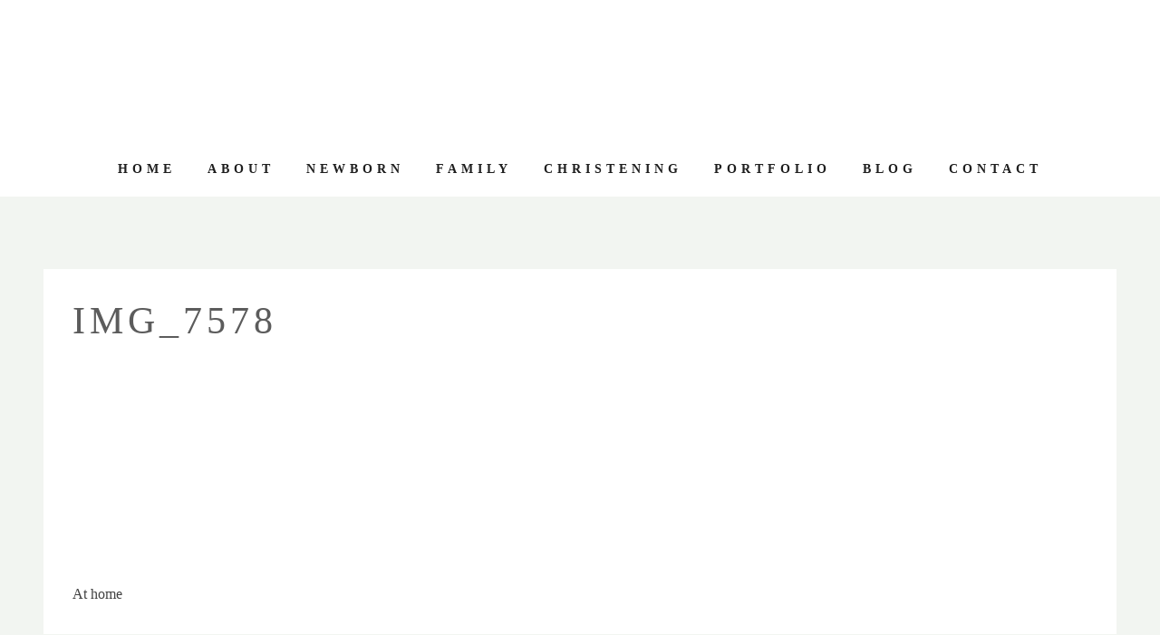

--- FILE ---
content_type: text/html; charset=UTF-8
request_url: https://cocoajones.co.uk/richmond-sheen-family-photographer/img_7578/
body_size: 17190
content:
<!doctype html><html
lang=en-US class=no-js itemtype=https://schema.org/Blog itemscope><head><style>img.lazy{min-height:1px}</style><link
href=https://cocoajones.co.uk/wp-content/plugins/w3-total-cache/pub/js/lazyload.min.js as=script><meta
charset="UTF-8"><meta
name="viewport" content="width=device-width, initial-scale=1, minimum-scale=1"><meta
name='robots' content='index, follow, max-image-preview:large, max-snippet:-1, max-video-preview:-1'><meta
name="google-site-verification" content="7-V_hGN1xb4OyZ-IrOTMLQuM9Tbn_dZOz2lb7uMzNFQ"><title>img_7578 - Cocoa Jones Photography is a London-based family and newborn photography business run by Thea Courtney</title><link
rel=canonical href=https://cocoajones.co.uk/richmond-sheen-family-photographer/img_7578/ ><meta
property="og:locale" content="en_US"><meta
property="og:type" content="article"><meta
property="og:title" content="img_7578 - Cocoa Jones Photography is a London-based family and newborn photography business run by Thea Courtney"><meta
property="og:description" content="Richmond family photographer"><meta
property="og:url" content="https://cocoajones.co.uk/richmond-sheen-family-photographer/img_7578/"><meta
property="og:site_name" content="Cocoa Jones Photography is a London-based family and newborn photography business run by Thea Courtney"><meta
property="article:publisher" content="https://www.facebook.com/Thea-Courtney-Photography-132839693522141/"><meta
property="article:modified_time" content="2016-09-25T19:35:28+00:00"><meta
property="og:image" content="https://cocoajones.co.uk/richmond-sheen-family-photographer/img_7578"><meta
property="og:image:width" content="2000"><meta
property="og:image:height" content="1333"><meta
property="og:image:type" content="image/jpeg"> <script type=application/ld+json class=yoast-schema-graph>{"@context":"https://schema.org","@graph":[{"@type":"WebPage","@id":"https://cocoajones.co.uk/richmond-sheen-family-photographer/img_7578/","url":"https://cocoajones.co.uk/richmond-sheen-family-photographer/img_7578/","name":"img_7578 - Cocoa Jones Photography is a London-based family and newborn photography business run by Thea Courtney","isPartOf":{"@id":"https://cocoajones.co.uk/#website"},"primaryImageOfPage":{"@id":"https://cocoajones.co.uk/richmond-sheen-family-photographer/img_7578/#primaryimage"},"image":{"@id":"https://cocoajones.co.uk/richmond-sheen-family-photographer/img_7578/#primaryimage"},"thumbnailUrl":"https://cocoajones.co.uk/wp-content/uploads/2016/09/IMG_7578-jpg.webp","datePublished":"2016-09-25T19:35:09+00:00","dateModified":"2016-09-25T19:35:28+00:00","breadcrumb":{"@id":"https://cocoajones.co.uk/richmond-sheen-family-photographer/img_7578/#breadcrumb"},"inLanguage":"en-US","potentialAction":[{"@type":"ReadAction","target":["https://cocoajones.co.uk/richmond-sheen-family-photographer/img_7578/"]}]},{"@type":"ImageObject","inLanguage":"en-US","@id":"https://cocoajones.co.uk/richmond-sheen-family-photographer/img_7578/#primaryimage","url":"https://cocoajones.co.uk/wp-content/uploads/2016/09/IMG_7578-jpg.webp","contentUrl":"https://cocoajones.co.uk/wp-content/uploads/2016/09/IMG_7578-jpg.webp","width":2000,"height":1333,"caption":"Richmond family photographer"},{"@type":"BreadcrumbList","@id":"https://cocoajones.co.uk/richmond-sheen-family-photographer/img_7578/#breadcrumb","itemListElement":[{"@type":"ListItem","position":1,"name":"Home","item":"https://cocoajones.co.uk/"},{"@type":"ListItem","position":2,"name":"Richmond and Sheen family photographer","item":"https://cocoajones.co.uk/richmond-sheen-family-photographer/"},{"@type":"ListItem","position":3,"name":"img_7578"}]},{"@type":"WebSite","@id":"https://cocoajones.co.uk/#website","url":"https://cocoajones.co.uk/","name":"Cocoa Jones Photography","description":"Timeless, natural family portrait photography","publisher":{"@id":"https://cocoajones.co.uk/#organization"},"alternateName":"Natural, Timeless Family Photography in London","potentialAction":[{"@type":"SearchAction","target":{"@type":"EntryPoint","urlTemplate":"https://cocoajones.co.uk/?s={search_term_string}"},"query-input":{"@type":"PropertyValueSpecification","valueRequired":true,"valueName":"search_term_string"}}],"inLanguage":"en-US"},{"@type":"Organization","@id":"https://cocoajones.co.uk/#organization","name":"Cocoa Jones Photography","url":"https://cocoajones.co.uk/","logo":{"@type":"ImageObject","inLanguage":"en-US","@id":"https://cocoajones.co.uk/#/schema/logo/image/","url":"https://cocoajones.co.uk/wp-content/uploads/2024/03/cropped-cjp-600x350-2.png","contentUrl":"https://cocoajones.co.uk/wp-content/uploads/2024/03/cropped-cjp-600x350-2.png","width":600,"height":350,"caption":"Cocoa Jones Photography"},"image":{"@id":"https://cocoajones.co.uk/#/schema/logo/image/"},"sameAs":["https://www.facebook.com/Thea-Courtney-Photography-132839693522141/","https://www.instagram.com/Theacourtney"]}]}</script> <link
rel=dns-prefetch href=//secure.gravatar.com><link
rel=dns-prefetch href=//stats.wp.com><link
rel=dns-prefetch href=//v0.wordpress.com><link
rel=dns-prefetch href=//widgets.wp.com><link
rel=dns-prefetch href=//s0.wp.com><link
rel=dns-prefetch href=//0.gravatar.com><link
rel=dns-prefetch href=//1.gravatar.com><link
rel=dns-prefetch href=//2.gravatar.com><link
rel=alternate type=application/rss+xml title="Cocoa Jones Photography is a London-based family and newborn photography business run by Thea Courtney &raquo; Feed" href=https://cocoajones.co.uk/feed/ ><link
rel=alternate type=application/rss+xml title="Cocoa Jones Photography is a London-based family and newborn photography business run by Thea Courtney &raquo; Comments Feed" href=https://cocoajones.co.uk/comments/feed/ > <script>document.documentElement.classList.remove( 'no-js' );</script> <link
rel=alternate type=application/rss+xml title="Cocoa Jones Photography is a London-based family and newborn photography business run by Thea Courtney &raquo; img_7578 Comments Feed" href=https://cocoajones.co.uk/richmond-sheen-family-photographer/img_7578/feed/ ><link
rel=alternate title="oEmbed (JSON)" type=application/json+oembed href="https://cocoajones.co.uk/wp-json/oembed/1.0/embed?url=https%3A%2F%2Fcocoajones.co.uk%2Frichmond-sheen-family-photographer%2Fimg_7578%2F"><link
rel=alternate title="oEmbed (XML)" type=text/xml+oembed href="https://cocoajones.co.uk/wp-json/oembed/1.0/embed?url=https%3A%2F%2Fcocoajones.co.uk%2Frichmond-sheen-family-photographer%2Fimg_7578%2F&#038;format=xml"><style id=wp-img-auto-sizes-contain-inline-css>img:is([sizes=auto i],[sizes^="auto," i]){contain-intrinsic-size:3000px 1500px}
/*# sourceURL=wp-img-auto-sizes-contain-inline-css */</style><link
rel=stylesheet href=https://cocoajones.co.uk/wp-content/cache/minify/4b06f.css media=all><style id=wp-emoji-styles-inline-css>img.wp-smiley, img.emoji {
		display: inline !important;
		border: none !important;
		box-shadow: none !important;
		height: 1em !important;
		width: 1em !important;
		margin: 0 0.07em !important;
		vertical-align: -0.1em !important;
		background: none !important;
		padding: 0 !important;
	}
/*# sourceURL=wp-emoji-styles-inline-css */</style><style id=wp-block-library-inline-css>/*<![CDATA[*/:root{--wp-block-synced-color:#7a00df;--wp-block-synced-color--rgb:122,0,223;--wp-bound-block-color:var(--wp-block-synced-color);--wp-editor-canvas-background:#ddd;--wp-admin-theme-color:#007cba;--wp-admin-theme-color--rgb:0,124,186;--wp-admin-theme-color-darker-10:#006ba1;--wp-admin-theme-color-darker-10--rgb:0,107,160.5;--wp-admin-theme-color-darker-20:#005a87;--wp-admin-theme-color-darker-20--rgb:0,90,135;--wp-admin-border-width-focus:2px}@media (min-resolution:192dpi){:root{--wp-admin-border-width-focus:1.5px}}.wp-element-button{cursor:pointer}:root .has-very-light-gray-background-color{background-color:#eee}:root .has-very-dark-gray-background-color{background-color:#313131}:root .has-very-light-gray-color{color:#eee}:root .has-very-dark-gray-color{color:#313131}:root .has-vivid-green-cyan-to-vivid-cyan-blue-gradient-background{background:linear-gradient(135deg,#00d084,#0693e3)}:root .has-purple-crush-gradient-background{background:linear-gradient(135deg,#34e2e4,#4721fb 50%,#ab1dfe)}:root .has-hazy-dawn-gradient-background{background:linear-gradient(135deg,#faaca8,#dad0ec)}:root .has-subdued-olive-gradient-background{background:linear-gradient(135deg,#fafae1,#67a671)}:root .has-atomic-cream-gradient-background{background:linear-gradient(135deg,#fdd79a,#004a59)}:root .has-nightshade-gradient-background{background:linear-gradient(135deg,#330968,#31cdcf)}:root .has-midnight-gradient-background{background:linear-gradient(135deg,#020381,#2874fc)}:root{--wp--preset--font-size--normal:16px;--wp--preset--font-size--huge:42px}.has-regular-font-size{font-size:1em}.has-larger-font-size{font-size:2.625em}.has-normal-font-size{font-size:var(--wp--preset--font-size--normal)}.has-huge-font-size{font-size:var(--wp--preset--font-size--huge)}.has-text-align-center{text-align:center}.has-text-align-left{text-align:left}.has-text-align-right{text-align:right}.has-fit-text{white-space:nowrap!important}#end-resizable-editor-section{display:none}.aligncenter{clear:both}.items-justified-left{justify-content:flex-start}.items-justified-center{justify-content:center}.items-justified-right{justify-content:flex-end}.items-justified-space-between{justify-content:space-between}.screen-reader-text{border:0;clip-path:inset(50%);height:1px;margin:-1px;overflow:hidden;padding:0;position:absolute;width:1px;word-wrap:normal!important}.screen-reader-text:focus{background-color:#ddd;clip-path:none;color:#444;display:block;font-size:1em;height:auto;left:5px;line-height:normal;padding:15px 23px 14px;text-decoration:none;top:5px;width:auto;z-index:100000}html :where(.has-border-color){border-style:solid}html :where([style*=border-top-color]){border-top-style:solid}html :where([style*=border-right-color]){border-right-style:solid}html :where([style*=border-bottom-color]){border-bottom-style:solid}html :where([style*=border-left-color]){border-left-style:solid}html :where([style*=border-width]){border-style:solid}html :where([style*=border-top-width]){border-top-style:solid}html :where([style*=border-right-width]){border-right-style:solid}html :where([style*=border-bottom-width]){border-bottom-style:solid}html :where([style*=border-left-width]){border-left-style:solid}html :where(img[class*=wp-image-]){height:auto;max-width:100%}:where(figure){margin:0 0 1em}html :where(.is-position-sticky){--wp-admin--admin-bar--position-offset:var(--wp-admin--admin-bar--height,0px)}@media screen and (max-width:600px){html :where(.is-position-sticky){--wp-admin--admin-bar--position-offset:0px}}

/*# sourceURL=wp-block-library-inline-css *//*]]>*/</style><style id=wp-block-group-inline-css>.wp-block-group{box-sizing:border-box}:where(.wp-block-group.wp-block-group-is-layout-constrained){position:relative}
/*# sourceURL=https://cocoajones.co.uk/wp-includes/blocks/group/style.min.css */</style><style id=wp-block-paragraph-inline-css>.is-small-text{font-size:.875em}.is-regular-text{font-size:1em}.is-large-text{font-size:2.25em}.is-larger-text{font-size:3em}.has-drop-cap:not(:focus):first-letter{float:left;font-size:8.4em;font-style:normal;font-weight:100;line-height:.68;margin:.05em .1em 0 0;text-transform:uppercase}body.rtl .has-drop-cap:not(:focus):first-letter{float:none;margin-left:.1em}p.has-drop-cap.has-background{overflow:hidden}:root :where(p.has-background){padding:1.25em 2.375em}:where(p.has-text-color:not(.has-link-color)) a{color:inherit}p.has-text-align-left[style*="writing-mode:vertical-lr"],p.has-text-align-right[style*="writing-mode:vertical-rl"]{rotate:180deg}
/*# sourceURL=https://cocoajones.co.uk/wp-includes/blocks/paragraph/style.min.css */</style><style id=global-styles-inline-css>/*<![CDATA[*/:root{--wp--preset--aspect-ratio--square: 1;--wp--preset--aspect-ratio--4-3: 4/3;--wp--preset--aspect-ratio--3-4: 3/4;--wp--preset--aspect-ratio--3-2: 3/2;--wp--preset--aspect-ratio--2-3: 2/3;--wp--preset--aspect-ratio--16-9: 16/9;--wp--preset--aspect-ratio--9-16: 9/16;--wp--preset--color--black: #000000;--wp--preset--color--cyan-bluish-gray: #abb8c3;--wp--preset--color--white: #ffffff;--wp--preset--color--pale-pink: #f78da7;--wp--preset--color--vivid-red: #cf2e2e;--wp--preset--color--luminous-vivid-orange: #ff6900;--wp--preset--color--luminous-vivid-amber: #fcb900;--wp--preset--color--light-green-cyan: #7bdcb5;--wp--preset--color--vivid-green-cyan: #00d084;--wp--preset--color--pale-cyan-blue: #8ed1fc;--wp--preset--color--vivid-cyan-blue: #0693e3;--wp--preset--color--vivid-purple: #9b51e0;--wp--preset--color--theme-palette-1: var(--global-palette1);--wp--preset--color--theme-palette-2: var(--global-palette2);--wp--preset--color--theme-palette-3: var(--global-palette3);--wp--preset--color--theme-palette-4: var(--global-palette4);--wp--preset--color--theme-palette-5: var(--global-palette5);--wp--preset--color--theme-palette-6: var(--global-palette6);--wp--preset--color--theme-palette-7: var(--global-palette7);--wp--preset--color--theme-palette-8: var(--global-palette8);--wp--preset--color--theme-palette-9: var(--global-palette9);--wp--preset--color--theme-palette-10: var(--global-palette10);--wp--preset--color--theme-palette-11: var(--global-palette11);--wp--preset--color--theme-palette-12: var(--global-palette12);--wp--preset--color--theme-palette-13: var(--global-palette13);--wp--preset--color--theme-palette-14: var(--global-palette14);--wp--preset--color--theme-palette-15: var(--global-palette15);--wp--preset--gradient--vivid-cyan-blue-to-vivid-purple: linear-gradient(135deg,rgb(6,147,227) 0%,rgb(155,81,224) 100%);--wp--preset--gradient--light-green-cyan-to-vivid-green-cyan: linear-gradient(135deg,rgb(122,220,180) 0%,rgb(0,208,130) 100%);--wp--preset--gradient--luminous-vivid-amber-to-luminous-vivid-orange: linear-gradient(135deg,rgb(252,185,0) 0%,rgb(255,105,0) 100%);--wp--preset--gradient--luminous-vivid-orange-to-vivid-red: linear-gradient(135deg,rgb(255,105,0) 0%,rgb(207,46,46) 100%);--wp--preset--gradient--very-light-gray-to-cyan-bluish-gray: linear-gradient(135deg,rgb(238,238,238) 0%,rgb(169,184,195) 100%);--wp--preset--gradient--cool-to-warm-spectrum: linear-gradient(135deg,rgb(74,234,220) 0%,rgb(151,120,209) 20%,rgb(207,42,186) 40%,rgb(238,44,130) 60%,rgb(251,105,98) 80%,rgb(254,248,76) 100%);--wp--preset--gradient--blush-light-purple: linear-gradient(135deg,rgb(255,206,236) 0%,rgb(152,150,240) 100%);--wp--preset--gradient--blush-bordeaux: linear-gradient(135deg,rgb(254,205,165) 0%,rgb(254,45,45) 50%,rgb(107,0,62) 100%);--wp--preset--gradient--luminous-dusk: linear-gradient(135deg,rgb(255,203,112) 0%,rgb(199,81,192) 50%,rgb(65,88,208) 100%);--wp--preset--gradient--pale-ocean: linear-gradient(135deg,rgb(255,245,203) 0%,rgb(182,227,212) 50%,rgb(51,167,181) 100%);--wp--preset--gradient--electric-grass: linear-gradient(135deg,rgb(202,248,128) 0%,rgb(113,206,126) 100%);--wp--preset--gradient--midnight: linear-gradient(135deg,rgb(2,3,129) 0%,rgb(40,116,252) 100%);--wp--preset--font-size--small: var(--global-font-size-small);--wp--preset--font-size--medium: var(--global-font-size-medium);--wp--preset--font-size--large: var(--global-font-size-large);--wp--preset--font-size--x-large: 42px;--wp--preset--font-size--larger: var(--global-font-size-larger);--wp--preset--font-size--xxlarge: var(--global-font-size-xxlarge);--wp--preset--spacing--20: 0.44rem;--wp--preset--spacing--30: 0.67rem;--wp--preset--spacing--40: 1rem;--wp--preset--spacing--50: 1.5rem;--wp--preset--spacing--60: 2.25rem;--wp--preset--spacing--70: 3.38rem;--wp--preset--spacing--80: 5.06rem;--wp--preset--shadow--natural: 6px 6px 9px rgba(0, 0, 0, 0.2);--wp--preset--shadow--deep: 12px 12px 50px rgba(0, 0, 0, 0.4);--wp--preset--shadow--sharp: 6px 6px 0px rgba(0, 0, 0, 0.2);--wp--preset--shadow--outlined: 6px 6px 0px -3px rgb(255, 255, 255), 6px 6px rgb(0, 0, 0);--wp--preset--shadow--crisp: 6px 6px 0px rgb(0, 0, 0);}:where(.is-layout-flex){gap: 0.5em;}:where(.is-layout-grid){gap: 0.5em;}body .is-layout-flex{display: flex;}.is-layout-flex{flex-wrap: wrap;align-items: center;}.is-layout-flex > :is(*, div){margin: 0;}body .is-layout-grid{display: grid;}.is-layout-grid > :is(*, div){margin: 0;}:where(.wp-block-columns.is-layout-flex){gap: 2em;}:where(.wp-block-columns.is-layout-grid){gap: 2em;}:where(.wp-block-post-template.is-layout-flex){gap: 1.25em;}:where(.wp-block-post-template.is-layout-grid){gap: 1.25em;}.has-black-color{color: var(--wp--preset--color--black) !important;}.has-cyan-bluish-gray-color{color: var(--wp--preset--color--cyan-bluish-gray) !important;}.has-white-color{color: var(--wp--preset--color--white) !important;}.has-pale-pink-color{color: var(--wp--preset--color--pale-pink) !important;}.has-vivid-red-color{color: var(--wp--preset--color--vivid-red) !important;}.has-luminous-vivid-orange-color{color: var(--wp--preset--color--luminous-vivid-orange) !important;}.has-luminous-vivid-amber-color{color: var(--wp--preset--color--luminous-vivid-amber) !important;}.has-light-green-cyan-color{color: var(--wp--preset--color--light-green-cyan) !important;}.has-vivid-green-cyan-color{color: var(--wp--preset--color--vivid-green-cyan) !important;}.has-pale-cyan-blue-color{color: var(--wp--preset--color--pale-cyan-blue) !important;}.has-vivid-cyan-blue-color{color: var(--wp--preset--color--vivid-cyan-blue) !important;}.has-vivid-purple-color{color: var(--wp--preset--color--vivid-purple) !important;}.has-black-background-color{background-color: var(--wp--preset--color--black) !important;}.has-cyan-bluish-gray-background-color{background-color: var(--wp--preset--color--cyan-bluish-gray) !important;}.has-white-background-color{background-color: var(--wp--preset--color--white) !important;}.has-pale-pink-background-color{background-color: var(--wp--preset--color--pale-pink) !important;}.has-vivid-red-background-color{background-color: var(--wp--preset--color--vivid-red) !important;}.has-luminous-vivid-orange-background-color{background-color: var(--wp--preset--color--luminous-vivid-orange) !important;}.has-luminous-vivid-amber-background-color{background-color: var(--wp--preset--color--luminous-vivid-amber) !important;}.has-light-green-cyan-background-color{background-color: var(--wp--preset--color--light-green-cyan) !important;}.has-vivid-green-cyan-background-color{background-color: var(--wp--preset--color--vivid-green-cyan) !important;}.has-pale-cyan-blue-background-color{background-color: var(--wp--preset--color--pale-cyan-blue) !important;}.has-vivid-cyan-blue-background-color{background-color: var(--wp--preset--color--vivid-cyan-blue) !important;}.has-vivid-purple-background-color{background-color: var(--wp--preset--color--vivid-purple) !important;}.has-black-border-color{border-color: var(--wp--preset--color--black) !important;}.has-cyan-bluish-gray-border-color{border-color: var(--wp--preset--color--cyan-bluish-gray) !important;}.has-white-border-color{border-color: var(--wp--preset--color--white) !important;}.has-pale-pink-border-color{border-color: var(--wp--preset--color--pale-pink) !important;}.has-vivid-red-border-color{border-color: var(--wp--preset--color--vivid-red) !important;}.has-luminous-vivid-orange-border-color{border-color: var(--wp--preset--color--luminous-vivid-orange) !important;}.has-luminous-vivid-amber-border-color{border-color: var(--wp--preset--color--luminous-vivid-amber) !important;}.has-light-green-cyan-border-color{border-color: var(--wp--preset--color--light-green-cyan) !important;}.has-vivid-green-cyan-border-color{border-color: var(--wp--preset--color--vivid-green-cyan) !important;}.has-pale-cyan-blue-border-color{border-color: var(--wp--preset--color--pale-cyan-blue) !important;}.has-vivid-cyan-blue-border-color{border-color: var(--wp--preset--color--vivid-cyan-blue) !important;}.has-vivid-purple-border-color{border-color: var(--wp--preset--color--vivid-purple) !important;}.has-vivid-cyan-blue-to-vivid-purple-gradient-background{background: var(--wp--preset--gradient--vivid-cyan-blue-to-vivid-purple) !important;}.has-light-green-cyan-to-vivid-green-cyan-gradient-background{background: var(--wp--preset--gradient--light-green-cyan-to-vivid-green-cyan) !important;}.has-luminous-vivid-amber-to-luminous-vivid-orange-gradient-background{background: var(--wp--preset--gradient--luminous-vivid-amber-to-luminous-vivid-orange) !important;}.has-luminous-vivid-orange-to-vivid-red-gradient-background{background: var(--wp--preset--gradient--luminous-vivid-orange-to-vivid-red) !important;}.has-very-light-gray-to-cyan-bluish-gray-gradient-background{background: var(--wp--preset--gradient--very-light-gray-to-cyan-bluish-gray) !important;}.has-cool-to-warm-spectrum-gradient-background{background: var(--wp--preset--gradient--cool-to-warm-spectrum) !important;}.has-blush-light-purple-gradient-background{background: var(--wp--preset--gradient--blush-light-purple) !important;}.has-blush-bordeaux-gradient-background{background: var(--wp--preset--gradient--blush-bordeaux) !important;}.has-luminous-dusk-gradient-background{background: var(--wp--preset--gradient--luminous-dusk) !important;}.has-pale-ocean-gradient-background{background: var(--wp--preset--gradient--pale-ocean) !important;}.has-electric-grass-gradient-background{background: var(--wp--preset--gradient--electric-grass) !important;}.has-midnight-gradient-background{background: var(--wp--preset--gradient--midnight) !important;}.has-small-font-size{font-size: var(--wp--preset--font-size--small) !important;}.has-medium-font-size{font-size: var(--wp--preset--font-size--medium) !important;}.has-large-font-size{font-size: var(--wp--preset--font-size--large) !important;}.has-x-large-font-size{font-size: var(--wp--preset--font-size--x-large) !important;}
/*# sourceURL=global-styles-inline-css *//*]]>*/</style><style id=classic-theme-styles-inline-css>/*! This file is auto-generated */
.wp-block-button__link{color:#fff;background-color:#32373c;border-radius:9999px;box-shadow:none;text-decoration:none;padding:calc(.667em + 2px) calc(1.333em + 2px);font-size:1.125em}.wp-block-file__button{background:#32373c;color:#fff;text-decoration:none}
/*# sourceURL=/wp-includes/css/classic-themes.min.css */</style><link
rel=stylesheet href=https://cocoajones.co.uk/wp-content/cache/minify/f745f.css media=all><style id=kadence-global-inline-css>/*<![CDATA[*//* Kadence Base CSS */
:root{--global-palette1:#5e7753;--global-palette2:#44563c;--global-palette3:#1e1e1e;--global-palette4:#424242;--global-palette5:#5c5c5c;--global-palette6:#727272;--global-palette7:#e2e6e2;--global-palette8:#f2f5f1;--global-palette9:#ffffff;--global-palette10:oklch(from var(--global-palette1) calc(l + 0.10 * (1 - l)) calc(c * 1.00) calc(h + 180) / 100%);--global-palette11:#13612e;--global-palette12:#1159af;--global-palette13:#b82105;--global-palette14:#f7630c;--global-palette15:#f5a524;--global-palette9rgb:255, 255, 255;--global-palette-highlight:var(--global-palette1);--global-palette-highlight-alt:var(--global-palette2);--global-palette-highlight-alt2:var(--global-palette9);--global-palette-btn-bg:#c4610f;--global-palette-btn-bg-hover:#e6914c;--global-palette-btn:var(--global-palette9);--global-palette-btn-hover:var(--global-palette9);--global-palette-btn-sec-bg:var(--global-palette7);--global-palette-btn-sec-bg-hover:var(--global-palette2);--global-palette-btn-sec:var(--global-palette3);--global-palette-btn-sec-hover:var(--global-palette9);--global-body-font-family:Georgia, serif;--global-heading-font-family:"Times New Roman", Times, serif;--global-primary-nav-font-family:inherit;--global-fallback-font:sans-serif;--global-display-fallback-font:sans-serif;--global-content-width:1290px;--global-content-wide-width:calc(1290px + 230px);--global-content-narrow-width:842px;--global-content-edge-padding:3rem;--global-content-boxed-padding:2rem;--global-calc-content-width:calc(1290px - var(--global-content-edge-padding) - var(--global-content-edge-padding) );--wp--style--global--content-size:var(--global-calc-content-width);}.wp-site-blocks{--global-vw:calc( 100vw - ( 0.5 * var(--scrollbar-offset)));}body{background:var(--global-palette8);}body, input, select, optgroup, textarea{font-style:normal;font-weight:400;font-size:16px;line-height:1.6;font-family:var(--global-body-font-family);color:var(--global-palette4);}.content-bg, body.content-style-unboxed .site{background:var(--global-palette9);}h1,h2,h3,h4,h5,h6{font-family:var(--global-heading-font-family);}h1{font-style:normal;font-weight:normal;font-size:42px;line-height:1.2em;letter-spacing:5px;text-transform:uppercase;color:var(--global-palette5);}h2{font-style:normal;font-weight:400;font-size:30px;line-height:1.2em;letter-spacing:5px;font-family:Helvetica, sans-serif;text-transform:uppercase;color:var(--global-palette5);}h3{font-style:normal;font-weight:normal;font-size:24px;line-height:1.4em;letter-spacing:5px;text-transform:uppercase;color:var(--global-palette3);}h4{font-style:normal;font-weight:400;font-size:22px;line-height:1.4em;letter-spacing:5px;text-transform:uppercase;color:var(--global-palette4);}h5{font-style:normal;font-weight:700;font-size:20px;line-height:1.4em;letter-spacing:5px;font-family:Mulish, sans-serif;text-transform:uppercase;color:var(--global-palette4);}h6{font-style:normal;font-weight:700;font-size:18px;line-height:1.4em;letter-spacing:5px;font-family:Mulish, sans-serif;text-transform:uppercase;color:var(--global-palette5);}@media all and (max-width: 1024px){h1{font-size:30px;}h2{font-size:24px;}h3{font-size:22px;}}@media all and (max-width: 767px){h1{font-size:26px;letter-spacing:3px;}h2{font-size:22px;letter-spacing:3px;}h3{font-size:20px;line-height:1.2em;letter-spacing:3px;}h4{letter-spacing:3px;}h5{letter-spacing:3px;}h6{letter-spacing:3px;}}.entry-hero .kadence-breadcrumbs{max-width:1290px;}.site-container, .site-header-row-layout-contained, .site-footer-row-layout-contained, .entry-hero-layout-contained, .comments-area, .alignfull > .wp-block-cover__inner-container, .alignwide > .wp-block-cover__inner-container{max-width:var(--global-content-width);}.content-width-narrow .content-container.site-container, .content-width-narrow .hero-container.site-container{max-width:var(--global-content-narrow-width);}@media all and (min-width: 1520px){.wp-site-blocks .content-container  .alignwide{margin-left:-115px;margin-right:-115px;width:unset;max-width:unset;}}@media all and (min-width: 1102px){.content-width-narrow .wp-site-blocks .content-container .alignwide{margin-left:-130px;margin-right:-130px;width:unset;max-width:unset;}}.content-style-boxed .wp-site-blocks .entry-content .alignwide{margin-left:calc( -1 * var( --global-content-boxed-padding ) );margin-right:calc( -1 * var( --global-content-boxed-padding ) );}.content-area{margin-top:5rem;margin-bottom:5rem;}@media all and (max-width: 1024px){.content-area{margin-top:3rem;margin-bottom:3rem;}}@media all and (max-width: 767px){.content-area{margin-top:2rem;margin-bottom:2rem;}}@media all and (max-width: 1024px){:root{--global-content-edge-padding:3rem;--global-content-boxed-padding:2rem;}}@media all and (max-width: 767px){:root{--global-content-edge-padding:1.5rem;--global-content-boxed-padding:1.5rem;}}.entry-content-wrap{padding:2rem;}@media all and (max-width: 1024px){.entry-content-wrap{padding:2rem;}}@media all and (max-width: 767px){.entry-content-wrap{padding:1.5rem;}}.entry.single-entry{box-shadow:0px 15px 15px -10px rgba(0,0,0,0.05);}.entry.loop-entry{box-shadow:0px 15px 15px -10px rgba(0,0,0,0.05);}.loop-entry .entry-content-wrap{padding:2rem;}@media all and (max-width: 1024px){.loop-entry .entry-content-wrap{padding:2rem;}}@media all and (max-width: 767px){.loop-entry .entry-content-wrap{padding:1.5rem;}}button, .button, .wp-block-button__link, input[type="button"], input[type="reset"], input[type="submit"], .fl-button, .elementor-button-wrapper .elementor-button, .wc-block-components-checkout-place-order-button, .wc-block-cart__submit{font-style:normal;font-weight:700;font-size:14px;letter-spacing:5px;text-transform:uppercase;border-radius:0px;padding:1em 2em 1em 2em;border:1px solid currentColor;border-color:var(--global-palette9);box-shadow:0px 0px 0px 0px rgba(0,0,0,0);}.wp-block-button.is-style-outline .wp-block-button__link{padding:1em 2em 1em 2em;}button:hover, button:focus, button:active, .button:hover, .button:focus, .button:active, .wp-block-button__link:hover, .wp-block-button__link:focus, .wp-block-button__link:active, input[type="button"]:hover, input[type="button"]:focus, input[type="button"]:active, input[type="reset"]:hover, input[type="reset"]:focus, input[type="reset"]:active, input[type="submit"]:hover, input[type="submit"]:focus, input[type="submit"]:active, .elementor-button-wrapper .elementor-button:hover, .elementor-button-wrapper .elementor-button:focus, .elementor-button-wrapper .elementor-button:active, .wc-block-cart__submit:hover{border-color:var(--global-palette9);box-shadow:0px 0px 0px 0px rgba(0,0,0,0.1);}.kb-button.kb-btn-global-outline.kb-btn-global-inherit{padding-top:calc(1em - 2px);padding-right:calc(2em - 2px);padding-bottom:calc(1em - 2px);padding-left:calc(2em - 2px);}@media all and (max-width: 1024px){button, .button, .wp-block-button__link, input[type="button"], input[type="reset"], input[type="submit"], .fl-button, .elementor-button-wrapper .elementor-button, .wc-block-components-checkout-place-order-button, .wc-block-cart__submit{border-color:var(--global-palette9);}}@media all and (max-width: 767px){button, .button, .wp-block-button__link, input[type="button"], input[type="reset"], input[type="submit"], .fl-button, .elementor-button-wrapper .elementor-button, .wc-block-components-checkout-place-order-button, .wc-block-cart__submit{border-color:var(--global-palette9);}}button.button-style-secondary, .button.button-style-secondary, .wp-block-button__link.button-style-secondary, input[type="button"].button-style-secondary, input[type="reset"].button-style-secondary, input[type="submit"].button-style-secondary, .fl-button.button-style-secondary, .elementor-button-wrapper .elementor-button.button-style-secondary, .wc-block-components-checkout-place-order-button.button-style-secondary, .wc-block-cart__submit.button-style-secondary{font-style:normal;font-weight:700;font-size:14px;letter-spacing:5px;text-transform:uppercase;}@media all and (min-width: 1025px){.transparent-header .entry-hero .entry-hero-container-inner{padding-top:calc(10px + 80px + 60px);}}@media all and (max-width: 1024px){.mobile-transparent-header .entry-hero .entry-hero-container-inner{padding-top:80px;}}@media all and (max-width: 767px){.mobile-transparent-header .entry-hero .entry-hero-container-inner{padding-top:60px;}}#kt-scroll-up-reader, #kt-scroll-up{border:1px none currentColor;border-radius:0px 0px 0px 0px;color:var(--global-palette9);background:var(--global-palette2);bottom:103px;font-size:1.2em;padding:0.5em 0.5em 0.5em 0.5em;}#kt-scroll-up-reader.scroll-up-side-right, #kt-scroll-up.scroll-up-side-right{right:10px;}#kt-scroll-up-reader.scroll-up-side-left, #kt-scroll-up.scroll-up-side-left{left:10px;}@media all and (hover: hover){#kt-scroll-up-reader:hover, #kt-scroll-up:hover{color:var(--global-palette9);background:var(--global-palette1);}}.loop-entry.type-post .entry-taxonomies{font-style:normal;font-weight:600;font-size:12px;letter-spacing:5px;}.loop-entry.type-post .entry-taxonomies, .loop-entry.type-post .entry-taxonomies a{color:var(--global-palette2);}.loop-entry.type-post .entry-taxonomies .category-style-pill a{background:var(--global-palette2);}.loop-entry.type-post .entry-taxonomies a:hover{color:var(--global-palette1);}.loop-entry.type-post .entry-taxonomies .category-style-pill a:hover{background:var(--global-palette1);}
/* Kadence Header CSS */
@media all and (max-width: 1024px){.mobile-transparent-header #masthead{position:absolute;left:0px;right:0px;z-index:100;}.kadence-scrollbar-fixer.mobile-transparent-header #masthead{right:var(--scrollbar-offset,0);}.mobile-transparent-header #masthead, .mobile-transparent-header .site-top-header-wrap .site-header-row-container-inner, .mobile-transparent-header .site-main-header-wrap .site-header-row-container-inner, .mobile-transparent-header .site-bottom-header-wrap .site-header-row-container-inner{background:transparent;}.site-header-row-tablet-layout-fullwidth, .site-header-row-tablet-layout-standard{padding:0px;}}@media all and (min-width: 1025px){.transparent-header #masthead{position:absolute;left:0px;right:0px;z-index:100;}.transparent-header.kadence-scrollbar-fixer #masthead{right:var(--scrollbar-offset,0);}.transparent-header #masthead, .transparent-header .site-top-header-wrap .site-header-row-container-inner, .transparent-header .site-main-header-wrap .site-header-row-container-inner, .transparent-header .site-bottom-header-wrap .site-header-row-container-inner{background:transparent;}}.site-branding a.brand img{max-width:192px;}.site-branding a.brand img.svg-logo-image{width:192px;}@media all and (max-width: 767px){.site-branding a.brand img{max-width:59px;}.site-branding a.brand img.svg-logo-image{width:59px;}}.site-branding{padding:0px 0px 0px 0px;}#masthead, #masthead .kadence-sticky-header.item-is-fixed:not(.item-at-start):not(.site-header-row-container):not(.site-main-header-wrap), #masthead .kadence-sticky-header.item-is-fixed:not(.item-at-start) > .site-header-row-container-inner{background:#ffffff;}.site-main-header-inner-wrap{min-height:80px;}@media all and (max-width: 767px){.site-main-header-inner-wrap{min-height:60px;}}.site-main-header-wrap .site-header-row-container-inner>.site-container{padding:1em 0em 0em 0em;}@media all and (max-width: 1024px){.site-main-header-wrap .site-header-row-container-inner>.site-container{padding:0px 0px 0px 0px;}}.site-top-header-wrap .site-header-row-container-inner{background:var(--global-palette9);}.site-top-header-inner-wrap{min-height:10px;}.site-top-header-wrap .site-header-row-container-inner>.site-container{padding:.3em 0em .3em 0em;}.site-bottom-header-inner-wrap{min-height:60px;}.site-main-header-wrap.site-header-row-container.site-header-focus-item.site-header-row-layout-standard.kadence-sticky-header.item-is-fixed.item-is-stuck, .site-header-upper-inner-wrap.kadence-sticky-header.item-is-fixed.item-is-stuck, .site-header-inner-wrap.kadence-sticky-header.item-is-fixed.item-is-stuck, .site-top-header-wrap.site-header-row-container.site-header-focus-item.site-header-row-layout-standard.kadence-sticky-header.item-is-fixed.item-is-stuck, .site-bottom-header-wrap.site-header-row-container.site-header-focus-item.site-header-row-layout-standard.kadence-sticky-header.item-is-fixed.item-is-stuck{box-shadow:0px 0px 0px 0px rgba(0,0,0,0);}#masthead .kadence-sticky-header.item-is-fixed:not(.item-at-start) .site-branding img{max-width:277px;}@media all and (max-width: 767px){#masthead .kadence-sticky-header.item-is-fixed:not(.item-at-start) .site-branding img{max-width:346px;}}.header-navigation[class*="header-navigation-style-underline"] .header-menu-container.primary-menu-container>ul>li>a:after{width:calc( 100% - 2.5em);}.main-navigation .primary-menu-container > ul > li.menu-item > a{padding-left:calc(2.5em / 2);padding-right:calc(2.5em / 2);color:var(--global-palette3);}.main-navigation .primary-menu-container > ul > li.menu-item .dropdown-nav-special-toggle{right:calc(2.5em / 2);}.main-navigation .primary-menu-container > ul li.menu-item > a{font-style:normal;font-weight:700;font-size:14px;letter-spacing:5px;text-transform:uppercase;}.main-navigation .primary-menu-container > ul > li.menu-item > a:hover{color:var(--global-palette1);}
					.header-navigation[class*="header-navigation-style-underline"] .header-menu-container.primary-menu-container>ul>li.current-menu-ancestor>a:after,
					.header-navigation[class*="header-navigation-style-underline"] .header-menu-container.primary-menu-container>ul>li.current-page-parent>a:after,
					.header-navigation[class*="header-navigation-style-underline"] .header-menu-container.primary-menu-container>ul>li.current-product-ancestor>a:after
				{transform:scale(1, 1) translate(50%, 0);}
					.main-navigation .primary-menu-container > ul > li.menu-item.current-menu-item > a, 
					.main-navigation .primary-menu-container > ul > li.menu-item.current-menu-ancestor > a, 
					.main-navigation .primary-menu-container > ul > li.menu-item.current-page-parent > a,
					.main-navigation .primary-menu-container > ul > li.menu-item.current-product-ancestor > a
				{color:var(--global-palette3);}.header-navigation .header-menu-container ul ul.sub-menu, .header-navigation .header-menu-container ul ul.submenu{background:var(--global-palette9);box-shadow:0px 0px 0px 0px rgba(0,0,0,0.1);}.header-navigation .header-menu-container ul ul li.menu-item, .header-menu-container ul.menu > li.kadence-menu-mega-enabled > ul > li.menu-item > a{border-bottom:0px none rgba(255,255,255,0.1);border-radius:0px 0px 0px 0px;}.header-navigation .header-menu-container ul ul li.menu-item > a{width:220px;padding-top:1em;padding-bottom:1em;color:var(--global-palette2);font-style:normal;font-size:12px;line-height:1.4em;letter-spacing:3px;}.header-navigation .header-menu-container ul ul li.menu-item > a:hover{color:var(--global-palette1);background:var(--global-palette2);border-radius:0px 0px 0px 0px;}.header-navigation .header-menu-container ul ul li.menu-item.current-menu-item > a{color:var(--global-palette1);background:var(--global-palette2);border-radius:0px 0px 0px 0px;}.mobile-toggle-open-container .menu-toggle-open, .mobile-toggle-open-container .menu-toggle-open:focus{color:var(--global-palette2);padding:0.4em 0.6em 0.4em 0.6em;font-size:14px;}.mobile-toggle-open-container .menu-toggle-open.menu-toggle-style-bordered{border:1px solid currentColor;}.mobile-toggle-open-container .menu-toggle-open .menu-toggle-icon{font-size:30px;}.mobile-toggle-open-container .menu-toggle-open:hover, .mobile-toggle-open-container .menu-toggle-open:focus-visible{color:var(--global-palette3);}.mobile-navigation ul li{font-style:normal;font-weight:700;font-size:14px;letter-spacing:5px;text-transform:uppercase;}.mobile-navigation ul li a{padding-top:1em;padding-bottom:1em;}.mobile-navigation ul li > a, .mobile-navigation ul li.menu-item-has-children > .drawer-nav-drop-wrap{color:var(--global-palette9);}.mobile-navigation ul li > a:hover, .mobile-navigation ul li.menu-item-has-children > .drawer-nav-drop-wrap:hover{color:var(--global-palette9);}.mobile-navigation ul li.current-menu-item > a, .mobile-navigation ul li.current-menu-item.menu-item-has-children > .drawer-nav-drop-wrap{color:var(--global-palette9);}.mobile-navigation ul li.menu-item-has-children .drawer-nav-drop-wrap, .mobile-navigation ul li:not(.menu-item-has-children) a{border-bottom:1px none var(--global-palette4);}.mobile-navigation:not(.drawer-navigation-parent-toggle-true) ul li.menu-item-has-children .drawer-nav-drop-wrap button{border-left:1px none var(--global-palette4);}#mobile-drawer .drawer-inner, #mobile-drawer.popup-drawer-layout-fullwidth.popup-drawer-animation-slice .pop-portion-bg, #mobile-drawer.popup-drawer-layout-fullwidth.popup-drawer-animation-slice.pop-animated.show-drawer .drawer-inner{background-image:url('https://nadia.brandandbuildkadence.me/wp-content/uploads/sites/8/2023/01/menu.webp');background-position:center;background-size:cover;background-attachment:fixed;}@media all and (max-width: 767px){#mobile-drawer .drawer-inner, #mobile-drawer.popup-drawer-layout-fullwidth.popup-drawer-animation-slice .pop-portion-bg, #mobile-drawer.popup-drawer-layout-fullwidth.popup-drawer-animation-slice.pop-animated.show-drawer .drawer-inner{background:var(--global-palette7);}}#mobile-drawer .drawer-header .drawer-toggle{padding:0.6em 0.15em 0.6em 0.15em;font-size:39px;}.header-html{font-style:normal;font-weight:700;font-size:12px;letter-spacing:5px;text-transform:uppercase;color:var(--global-palette9);}.header-html a{color:var(--global-palette9);}.header-html a:hover{color:var(--global-palette1);}.mobile-html{font-style:normal;color:#f0eaea;}
/* Kadence Footer CSS */
#colophon{background:var(--global-palette9);}.site-middle-footer-inner-wrap{padding-top:15px;padding-bottom:0px;grid-column-gap:30px;grid-row-gap:30px;}.site-middle-footer-inner-wrap .widget{margin-bottom:5px;}.site-middle-footer-inner-wrap .site-footer-section:not(:last-child):after{right:calc(-30px / 2);}.site-top-footer-wrap .site-footer-row-container-inner{background:var(--global-palette7);}.site-top-footer-inner-wrap{padding-top:0px;padding-bottom:0px;grid-column-gap:30px;grid-row-gap:30px;}.site-top-footer-inner-wrap .widget{margin-bottom:30px;}.site-top-footer-inner-wrap .site-footer-section:not(:last-child):after{right:calc(-30px / 2);}.site-bottom-footer-wrap .site-footer-row-container-inner{font-style:normal;font-size:14px;}.site-bottom-footer-inner-wrap{padding-top:0px;padding-bottom:30px;grid-column-gap:30px;}.site-bottom-footer-inner-wrap .widget{margin-bottom:30px;}.site-bottom-footer-inner-wrap .site-footer-section:not(:last-child):after{right:calc(-30px / 2);}@media all and (max-width: 767px){.site-bottom-footer-inner-wrap{grid-column-gap:0px;}.site-bottom-footer-inner-wrap .widget{margin-bottom:0px;}.site-bottom-footer-inner-wrap .site-footer-section:not(:last-child):after{right:calc(-0px / 2);}}#colophon .footer-html{font-style:normal;font-size:14px;margin:10px 0px 10px 0px;}#colophon .site-footer-row-container .site-footer-row .footer-html a{color:var(--global-palette2);}#colophon .site-footer-row-container .site-footer-row .footer-html a:hover{color:var(--global-palette1);}#colophon .footer-navigation .footer-menu-container > ul > li > a{padding-left:calc(1.2em / 2);padding-right:calc(1.2em / 2);padding-top:calc(0.6em / 2);padding-bottom:calc(0.6em / 2);color:var(--global-palette3);}#colophon .footer-navigation .footer-menu-container > ul li a{font-style:normal;font-weight:700;font-size:12px;letter-spacing:5px;text-transform:uppercase;}#colophon .footer-navigation .footer-menu-container > ul li a:hover{color:var(--global-palette1);}#colophon .footer-navigation .footer-menu-container > ul li.current-menu-item > a{color:var(--global-palette3);}
/*# sourceURL=kadence-global-inline-css *//*]]>*/</style><link
rel=stylesheet href=https://cocoajones.co.uk/wp-content/cache/minify/41a57.css media=all><style id=kadence-blocks-global-variables-inline-css>/*<![CDATA[*/:root {--global-kb-font-size-sm:clamp(0.8rem, 0.73rem + 0.217vw, 0.9rem);--global-kb-font-size-md:clamp(1.1rem, 0.995rem + 0.326vw, 1.25rem);--global-kb-font-size-lg:clamp(1.75rem, 1.576rem + 0.543vw, 2rem);--global-kb-font-size-xl:clamp(2.25rem, 1.728rem + 1.63vw, 3rem);--global-kb-font-size-xxl:clamp(2.5rem, 1.456rem + 3.26vw, 4rem);--global-kb-font-size-xxxl:clamp(2.75rem, 0.489rem + 7.065vw, 6rem);}
/*# sourceURL=kadence-blocks-global-variables-inline-css *//*]]>*/</style> <script src=https://cocoajones.co.uk/wp-content/cache/minify/818c0.js></script> <link
rel=https://api.w.org/ href=https://cocoajones.co.uk/wp-json/ ><link
rel=alternate title=JSON type=application/json href=https://cocoajones.co.uk/wp-json/wp/v2/media/15565><link
rel=EditURI type=application/rsd+xml title=RSD href=https://cocoajones.co.uk/xmlrpc.php?rsd><meta
name="generator" content="WordPress 6.9"><link
rel=shortlink href=https://wp.me/a5rIeR-433><meta
name="generator" content="performance-lab 4.0.1; plugins: webp-uploads"><meta
name="generator" content="webp-uploads 2.6.1"><style>img#wpstats{display:none}</style><link
rel=preload id=kadence-header-preload href="https://cocoajones.co.uk/wp-content/themes/kadence/assets/css/header.min.css?ver=1.4.3" as=style><link
rel=preload id=kadence-content-preload href="https://cocoajones.co.uk/wp-content/themes/kadence/assets/css/content.min.css?ver=1.4.3" as=style><link
rel=preload id=kadence-author-box-preload href="https://cocoajones.co.uk/wp-content/themes/kadence/assets/css/author-box.min.css?ver=1.4.3" as=style><link
rel=preload id=kadence-related-posts-preload href="https://cocoajones.co.uk/wp-content/themes/kadence/assets/css/related-posts.min.css?ver=1.4.3" as=style><link
rel=preload id=kad-splide-preload href="https://cocoajones.co.uk/wp-content/themes/kadence/assets/css/kadence-splide.min.css?ver=1.4.3" as=style><link
rel=preload id=kadence-footer-preload href="https://cocoajones.co.uk/wp-content/themes/kadence/assets/css/footer.min.css?ver=1.4.3" as=style><link
rel=preload href=https://cocoajones.co.uk/wp-content/fonts/mulish/1Ptyg83HX_SGhgqO0yLcmjzUAuWexXRW8aevGw.woff2 as=font type=font/woff2 crossorigin><link
rel=stylesheet href=https://cocoajones.co.uk/wp-content/cache/minify/cdd48.css media=all><link
rel=icon href=https://cocoajones.co.uk/wp-content/uploads/2012/06/18-7925-page/cropped-child-portrait-photography-32x32.webp sizes=32x32><link
rel=icon href=https://cocoajones.co.uk/wp-content/uploads/2012/06/18-7925-page/cropped-child-portrait-photography-192x192.webp sizes=192x192><link
rel=apple-touch-icon href=https://cocoajones.co.uk/wp-content/uploads/2012/06/18-7925-page/cropped-child-portrait-photography-180x180.webp><meta
name="msapplication-TileImage" content="https://cocoajones.co.uk/wp-content/uploads/2012/06/18-7925-page/cropped-child-portrait-photography-270x270.webp"></head><body
class="attachment wp-singular attachment-template-default single single-attachment postid-15565 attachmentid-15565 attachment-jpeg wp-custom-logo wp-embed-responsive wp-theme-kadence wp-child-theme-nadia-for-kadence footer-on-bottom hide-focus-outline link-style-standard content-title-style-normal content-width-normal content-style-boxed content-vertical-padding-show non-transparent-header mobile-non-transparent-header"><div
id=wrapper class="site wp-site-blocks">
<a
class="skip-link screen-reader-text scroll-ignore" href=#main>Skip to content</a><header
id=masthead class=site-header role=banner itemtype=https://schema.org/WPHeader itemscope><div
id=main-header class=site-header-wrap><div
class=site-header-inner-wrap><div
class=site-header-upper-wrap><div
class=site-header-upper-inner-wrap><div
class="site-top-header-wrap site-header-row-container site-header-focus-item site-header-row-layout-standard" data-section=kadence_customizer_header_top><div
class=site-header-row-container-inner><div
class=site-container><div
class="site-top-header-inner-wrap site-header-row site-header-row-only-center-column site-header-row-center-column"><div
class="site-header-top-section-center site-header-section site-header-section-center"><div
class="site-header-item site-header-focus-item" data-section=kadence_customizer_header_html><div
class="header-html inner-link-style-plain"><div
class=header-html-inner><p>Timeless family photography</p></div></div></div></div></div></div></div></div><div
class="site-main-header-wrap site-header-row-container site-header-focus-item site-header-row-layout-fullwidth kadence-sticky-header" data-section=kadence_customizer_header_main data-shrink=false data-reveal-scroll-up=true><div
class=site-header-row-container-inner><div
class=site-container><div
class="site-main-header-inner-wrap site-header-row site-header-row-only-center-column site-header-row-center-column"><div
class="site-header-main-section-center site-header-section site-header-section-center"><div
class="site-header-item site-header-focus-item" data-section=title_tagline><div
class="site-branding branding-layout-standard site-brand-logo-only"><a
class="brand has-logo-image" href=https://cocoajones.co.uk/ rel=home><img
width=600 height=350 src="data:image/svg+xml,%3Csvg%20xmlns='http://www.w3.org/2000/svg'%20viewBox='0%200%20600%20350'%3E%3C/svg%3E" data-src=https://cocoajones.co.uk/wp-content/uploads/2024/03/cropped-cjp-600x350-2.png class="custom-logo lazy" alt="Cocoa Jones Photography is a London-based family and newborn photography business run by Thea Courtney" decoding=async fetchpriority=high data-srcset="https://cocoajones.co.uk/wp-content/uploads/2024/03/cropped-cjp-600x350-2.png 600w, https://cocoajones.co.uk/wp-content/uploads/2024/03/cropped-cjp-600x350-2-300x175.png 300w" data-sizes="(max-width: 600px) 100vw, 600px" data-attachment-id=28615 data-permalink=https://cocoajones.co.uk/cjp-600x350-4/ data-orig-file=https://cocoajones.co.uk/wp-content/uploads/2024/03/cropped-cjp-600x350-2.png data-orig-size=600,350 data-comments-opened=0 data-image-meta={&quot;aperture&quot;:&quot;0&quot;,&quot;credit&quot;:&quot;&quot;,&quot;camera&quot;:&quot;&quot;,&quot;caption&quot;:&quot;&quot;,&quot;created_timestamp&quot;:&quot;0&quot;,&quot;copyright&quot;:&quot;&quot;,&quot;focal_length&quot;:&quot;0&quot;,&quot;iso&quot;:&quot;0&quot;,&quot;shutter_speed&quot;:&quot;0&quot;,&quot;title&quot;:&quot;&quot;,&quot;orientation&quot;:&quot;0&quot;} data-image-title=cjp-600&amp;#215;350 data-image-description="&lt;p&gt;https://cocoajones.co.uk/wp-content/uploads/2024/03/cropped-cjp-600&amp;#215;350-2.png&lt;/p&gt;
" data-image-caption data-medium-file=https://cocoajones.co.uk/wp-content/uploads/2024/03/cropped-cjp-600x350-2-300x175.png data-large-file=https://cocoajones.co.uk/wp-content/uploads/2024/03/cropped-cjp-600x350-2.png></a></div></div></div></div></div></div></div></div></div><div
class="site-bottom-header-wrap site-header-row-container site-header-focus-item site-header-row-layout-fullwidth" data-section=kadence_customizer_header_bottom><div
class=site-header-row-container-inner><div
class=site-container><div
class="site-bottom-header-inner-wrap site-header-row site-header-row-only-center-column site-header-row-center-column"><div
class="site-header-bottom-section-center site-header-section site-header-section-center"><div
class="site-header-item site-header-focus-item site-header-item-main-navigation header-navigation-layout-stretch-false header-navigation-layout-fill-stretch-false" data-section=kadence_customizer_primary_navigation><nav
id=site-navigation class="main-navigation header-navigation hover-to-open nav--toggle-sub header-navigation-style-fullheight header-navigation-dropdown-animation-none" role=navigation aria-label=Primary><div
class="primary-menu-container header-menu-container"><ul
id=primary-menu class=menu><li
id=menu-item-27816 class="menu-item menu-item-type-post_type menu-item-object-page menu-item-home menu-item-27816"><a
href=https://cocoajones.co.uk/ >HOME</a></li>
<li
id=menu-item-27867 class="menu-item menu-item-type-post_type menu-item-object-page menu-item-27867"><a
href=https://cocoajones.co.uk/thea-courtney-cocoa-jones-photography/ >About</a></li>
<li
id=menu-item-27920 class="menu-item menu-item-type-post_type menu-item-object-page menu-item-27920"><a
href=https://cocoajones.co.uk/london-baby-newborn-photographer/ >newborn</a></li>
<li
id=menu-item-27896 class="menu-item menu-item-type-post_type menu-item-object-page menu-item-27896"><a
href=https://cocoajones.co.uk/family-portrait-photography-london/ >Family</a></li>
<li
id=menu-item-27913 class="menu-item menu-item-type-post_type menu-item-object-page menu-item-27913"><a
href=https://cocoajones.co.uk/london-christening-photographer/ >Christening</a></li>
<li
id=menu-item-28074 class="menu-item menu-item-type-post_type menu-item-object-page menu-item-28074"><a
href=https://cocoajones.co.uk/london-photography-portfolio/ >Portfolio</a></li>
<li
id=menu-item-27966 class="menu-item menu-item-type-post_type menu-item-object-page current_page_parent menu-item-27966"><a
href=https://cocoajones.co.uk/blog/ >blog</a></li>
<li
id=menu-item-28124 class="menu-item menu-item-type-post_type menu-item-object-page menu-item-28124"><a
href=https://cocoajones.co.uk/contact/ >Contact</a></li></ul></div></nav></div></div></div></div></div></div></div></div><div
id=mobile-header class=site-mobile-header-wrap><div
class=site-header-inner-wrap><div
class=site-header-upper-wrap><div
class=site-header-upper-inner-wrap><div
class="site-main-header-wrap site-header-focus-item site-header-row-layout-fullwidth site-header-row-tablet-layout-default site-header-row-mobile-layout-default  kadence-sticky-header" data-shrink=true data-reveal-scroll-up=true data-shrink-height=92><div
class=site-header-row-container-inner><div
class=site-container><div
class="site-main-header-inner-wrap site-header-row site-header-row-has-sides site-header-row-center-column"><div
class="site-header-main-section-left site-header-section site-header-section-left"></div><div
class="site-header-main-section-center site-header-section site-header-section-center"><div
class="site-header-item site-header-focus-item" data-section=title_tagline><div
class="site-branding mobile-site-branding branding-layout-standard branding-tablet-layout-inherit site-brand-logo-only branding-mobile-layout-inherit"><a
class="brand has-logo-image" href=https://cocoajones.co.uk/ rel=home><img
width=600 height=350 src="data:image/svg+xml,%3Csvg%20xmlns='http://www.w3.org/2000/svg'%20viewBox='0%200%20600%20350'%3E%3C/svg%3E" data-src=https://cocoajones.co.uk/wp-content/uploads/2024/03/cropped-cjp-600x350-2.png class="custom-logo lazy" alt="Cocoa Jones Photography is a London-based family and newborn photography business run by Thea Courtney" decoding=async data-srcset="https://cocoajones.co.uk/wp-content/uploads/2024/03/cropped-cjp-600x350-2.png 600w, https://cocoajones.co.uk/wp-content/uploads/2024/03/cropped-cjp-600x350-2-300x175.png 300w" data-sizes="(max-width: 600px) 100vw, 600px" data-attachment-id=28615 data-permalink=https://cocoajones.co.uk/cjp-600x350-4/ data-orig-file=https://cocoajones.co.uk/wp-content/uploads/2024/03/cropped-cjp-600x350-2.png data-orig-size=600,350 data-comments-opened=0 data-image-meta={&quot;aperture&quot;:&quot;0&quot;,&quot;credit&quot;:&quot;&quot;,&quot;camera&quot;:&quot;&quot;,&quot;caption&quot;:&quot;&quot;,&quot;created_timestamp&quot;:&quot;0&quot;,&quot;copyright&quot;:&quot;&quot;,&quot;focal_length&quot;:&quot;0&quot;,&quot;iso&quot;:&quot;0&quot;,&quot;shutter_speed&quot;:&quot;0&quot;,&quot;title&quot;:&quot;&quot;,&quot;orientation&quot;:&quot;0&quot;} data-image-title=cjp-600&amp;#215;350 data-image-description="&lt;p&gt;https://cocoajones.co.uk/wp-content/uploads/2024/03/cropped-cjp-600&amp;#215;350-2.png&lt;/p&gt;
" data-image-caption data-medium-file=https://cocoajones.co.uk/wp-content/uploads/2024/03/cropped-cjp-600x350-2-300x175.png data-large-file=https://cocoajones.co.uk/wp-content/uploads/2024/03/cropped-cjp-600x350-2.png></a></div></div></div><div
class="site-header-main-section-right site-header-section site-header-section-right"><div
class="site-header-item site-header-focus-item site-header-item-navgation-popup-toggle" data-section=kadence_customizer_mobile_trigger><div
class=mobile-toggle-open-container>
<button
id=mobile-toggle class="menu-toggle-open drawer-toggle menu-toggle-style-default" aria-label="Open menu" data-toggle-target=#mobile-drawer data-toggle-body-class=showing-popup-drawer-from-right aria-expanded=false data-set-focus=.menu-toggle-close
>
<span
class=menu-toggle-icon><span
class=kadence-svg-iconset><svg
class="kadence-svg-icon kadence-menu3-svg" fill=currentColor version=1.1 xmlns=http://www.w3.org/2000/svg width=16 height=16 viewBox="0 0 16 16"><title>Toggle Menu</title><path
d="M6 3c0-1.105 0.895-2 2-2s2 0.895 2 2c0 1.105-0.895 2-2 2s-2-0.895-2-2zM6 8c0-1.105 0.895-2 2-2s2 0.895 2 2c0 1.105-0.895 2-2 2s-2-0.895-2-2zM6 13c0-1.105 0.895-2 2-2s2 0.895 2 2c0 1.105-0.895 2-2 2s-2-0.895-2-2z"></path>
</svg></span></span>
</button></div></div></div></div></div></div></div></div></div></div></div></header><main
id=inner-wrap class="wrap kt-clear" role=main><div
id=primary class=content-area><div
class="content-container site-container"><div
id=main class=site-main><div
class=content-wrap><article
id=post-15565 class="entry content-bg single-entry post-footer-area-boxed post-15565 attachment type-attachment status-inherit hentry"><div
class=entry-content-wrap><header
class="entry-header attachment-title title-align-inherit title-tablet-align-inherit title-mobile-align-inherit"><h1 class="entry-title">img_7578</h1></header><div
class="entry-content single-content"><p
class=attachment><a
href=https://cocoajones.co.uk/wp-content/uploads/2016/09/IMG_7578-jpg.webp><img
decoding=async width=300 height=200 src="data:image/svg+xml,%3Csvg%20xmlns='http://www.w3.org/2000/svg'%20viewBox='0%200%20300%20200'%3E%3C/svg%3E" data-src=https://cocoajones.co.uk/wp-content/uploads/2016/09/IMG_7578-300x200.jpg class="attachment-medium size-medium lazy" alt="Richmond &amp; Sheen family photographer" data-srcset="https://cocoajones.co.uk/wp-content/uploads/2016/09/IMG_7578-300x200.jpg 300w, https://cocoajones.co.uk/wp-content/uploads/2016/09/IMG_7578-600x400.webp 600w, https://cocoajones.co.uk/wp-content/uploads/2016/09/IMG_7578-1536x1024.jpg 1536w, https://cocoajones.co.uk/wp-content/uploads/2016/09/IMG_7578-768x512.jpg 768w, https://cocoajones.co.uk/wp-content/uploads/2016/09/IMG_7578-1322x881.jpg 1322w, https://cocoajones.co.uk/wp-content/uploads/2016/09/IMG_7578-485x323.jpg 485w, https://cocoajones.co.uk/wp-content/uploads/2016/09/IMG_7578-960x640.jpg 960w, https://cocoajones.co.uk/wp-content/uploads/2016/09/IMG_7578-jpg.webp 2000w" data-sizes="(max-width: 300px) 100vw, 300px" data-attachment-id=15565 data-permalink=https://cocoajones.co.uk/richmond-sheen-family-photographer/img_7578/ data-orig-file=https://cocoajones.co.uk/wp-content/uploads/2016/09/IMG_7578-jpg.webp data-orig-size=2000,1333 data-comments-opened=1 data-image-meta="{&quot;aperture&quot;:&quot;3.2&quot;,&quot;credit&quot;:&quot;Thea Courtney&quot;,&quot;camera&quot;:&quot;Canon EOS 5D Mark II&quot;,&quot;caption&quot;:&quot;&quot;,&quot;created_timestamp&quot;:&quot;1462961762&quot;,&quot;copyright&quot;:&quot;cocoajones&quot;,&quot;focal_length&quot;:&quot;35&quot;,&quot;iso&quot;:&quot;800&quot;,&quot;shutter_speed&quot;:&quot;0.002&quot;,&quot;title&quot;:&quot;&quot;,&quot;orientation&quot;:&quot;0&quot;}" data-image-title=img_7578 data-image-description="&lt;p&gt;At home&lt;/p&gt;
" data-image-caption="&lt;p&gt;Richmond family photographer&lt;/p&gt;
" data-medium-file=https://cocoajones.co.uk/wp-content/uploads/2016/09/IMG_7578-300x200.jpg data-large-file=https://cocoajones.co.uk/wp-content/uploads/2016/09/IMG_7578-1322x881.jpg></a></p><p>At home</p></div></div></article></div></div></div></div></main><footer
id=colophon class=site-footer role=contentinfo><div
class=site-footer-wrap><div
class="site-top-footer-wrap site-footer-row-container site-footer-focus-item site-footer-row-layout-fullwidth site-footer-row-tablet-layout-default site-footer-row-mobile-layout-default" data-section=kadence_customizer_footer_top><div
class=site-footer-row-container-inner><div
class=site-container><div
class="site-top-footer-inner-wrap site-footer-row site-footer-row-columns-1 site-footer-row-column-layout-row site-footer-row-tablet-column-layout-default site-footer-row-mobile-column-layout-row ft-ro-dir-row ft-ro-collapse-normal ft-ro-t-dir-default ft-ro-m-dir-default ft-ro-lstyle-plain"><div
class="site-footer-top-section-1 site-footer-section footer-section-inner-items-1"><div
class="footer-widget-area widget-area site-footer-focus-item footer-widget1 content-align-default content-tablet-align-default content-mobile-align-default content-valign-default content-tablet-valign-default content-mobile-valign-default" data-section=sidebar-widgets-footer1><div
class="footer-widget-area-inner site-info-inner"><section
id=block-8 class="widget widget_block"><style id=kadence-blocks-advancedheading-inline-css>.wp-block-kadence-advancedheading mark{background:transparent;border-style:solid;border-width:0}
	.wp-block-kadence-advancedheading mark.kt-highlight{color:#f76a0c;}
	.kb-adv-heading-icon{display: inline-flex;justify-content: center;align-items: center;}
	.is-layout-constrained > .kb-advanced-heading-link {display: block;}.wp-block-kadence-advancedheading.has-background{padding: 0;}	.single-content .kadence-advanced-heading-wrapper h1,
	.single-content .kadence-advanced-heading-wrapper h2,
	.single-content .kadence-advanced-heading-wrapper h3,
	.single-content .kadence-advanced-heading-wrapper h4,
	.single-content .kadence-advanced-heading-wrapper h5,
	.single-content .kadence-advanced-heading-wrapper h6 {margin: 1.5em 0 .5em;}
	.single-content .kadence-advanced-heading-wrapper+* { margin-top:0;}.kb-screen-reader-text{position:absolute;width:1px;height:1px;padding:0;margin:-1px;overflow:hidden;clip:rect(0,0,0,0);}
/*# sourceURL=kadence-blocks-advancedheading-inline-css */</style><div
class=wp-block-group><div
class="wp-block-group__inner-container is-layout-constrained wp-block-group-is-layout-constrained"><style>/*<![CDATA[*/.wp-block-kadence-advancedheading.kt-adv-headingdc12d9-83, .wp-block-kadence-advancedheading.kt-adv-headingdc12d9-83[data-kb-block="kb-adv-headingdc12d9-83"]{margin-bottom:var(--global-kb-spacing-xs, 1rem);font-size:var(--global-kb-font-size-xl, 3rem);line-height:1;font-weight:700;font-style:normal;font-family:var( --global-heading-font-family, inherit );text-transform:uppercase;}.wp-block-kadence-advancedheading.kt-adv-headingdc12d9-83 mark.kt-highlight, .wp-block-kadence-advancedheading.kt-adv-headingdc12d9-83[data-kb-block="kb-adv-headingdc12d9-83"] mark.kt-highlight{font-style:normal;color:#f76a0c;-webkit-box-decoration-break:clone;box-decoration-break:clone;padding-top:0px;padding-right:0px;padding-bottom:0px;padding-left:0px;}.wp-block-kadence-advancedheading.kt-adv-headingdc12d9-83 img.kb-inline-image, .wp-block-kadence-advancedheading.kt-adv-headingdc12d9-83[data-kb-block="kb-adv-headingdc12d9-83"] img.kb-inline-image{width:150px;vertical-align:baseline;}/*]]>*/</style><div
class="kt-adv-headingdc12d9-83 wp-block-kadence-advancedheading has-theme-palette-3-color has-text-color" data-kb-block=kb-adv-headingdc12d9-83></div><p></p></div></div></section></div></div></div></div></div></div></div><div
class="site-middle-footer-wrap site-footer-row-container site-footer-focus-item site-footer-row-layout-fullwidth site-footer-row-tablet-layout-default site-footer-row-mobile-layout-default" data-section=kadence_customizer_footer_middle><div
class=site-footer-row-container-inner><div
class=site-container><div
class="site-middle-footer-inner-wrap site-footer-row site-footer-row-columns-1 site-footer-row-column-layout-row site-footer-row-tablet-column-layout-default site-footer-row-mobile-column-layout-row ft-ro-dir-row ft-ro-collapse-normal ft-ro-t-dir-default ft-ro-m-dir-default ft-ro-lstyle-noline"><div
class="site-footer-middle-section-1 site-footer-section footer-section-inner-items-1"><div
class="footer-widget-area widget-area site-footer-focus-item footer-widget2 content-align-default content-tablet-align-default content-mobile-align-default content-valign-default content-tablet-valign-default content-mobile-valign-default" data-section=sidebar-widgets-footer2><div
class="footer-widget-area-inner site-info-inner"><section
id=block-13 class="widget widget_block widget_text"><p
class=has-md-font-size><a href="/cdn-cgi/l/email-protection" class="__cf_email__" data-cfemail="e6928e8387a685898589878c89888395c88589c8938d">[email&#160;protected]</a></p></section><section
id=block-11 class="widget widget_block"><style>.wp-block-kadence-advancedheading.kt-adv-headingcf3704-12, .wp-block-kadence-advancedheading.kt-adv-headingcf3704-12[data-kb-block="kb-adv-headingcf3704-12"]{font-style:normal;}.wp-block-kadence-advancedheading.kt-adv-headingcf3704-12 mark.kt-highlight, .wp-block-kadence-advancedheading.kt-adv-headingcf3704-12[data-kb-block="kb-adv-headingcf3704-12"] mark.kt-highlight{font-style:normal;color:#f76a0c;-webkit-box-decoration-break:clone;box-decoration-break:clone;padding-top:0px;padding-right:0px;padding-bottom:0px;padding-left:0px;}.wp-block-kadence-advancedheading.kt-adv-headingcf3704-12 img.kb-inline-image, .wp-block-kadence-advancedheading.kt-adv-headingcf3704-12[data-kb-block="kb-adv-headingcf3704-12"] img.kb-inline-image{width:150px;vertical-align:baseline;}</style><p
class="kt-adv-headingcf3704-12 wp-block-kadence-advancedheading" data-kb-block=kb-adv-headingcf3704-12></p></section></div></div></div></div></div></div></div><div
class="site-bottom-footer-wrap site-footer-row-container site-footer-focus-item site-footer-row-layout-fullwidth site-footer-row-tablet-layout-default site-footer-row-mobile-layout-default" data-section=kadence_customizer_footer_bottom><div
class=site-footer-row-container-inner><div
class=site-container><div
class="site-bottom-footer-inner-wrap site-footer-row site-footer-row-columns-3 site-footer-row-column-layout-equal site-footer-row-tablet-column-layout-equal site-footer-row-mobile-column-layout-row ft-ro-dir-row ft-ro-collapse-normal ft-ro-t-dir-default ft-ro-m-dir-column ft-ro-lstyle-noline"><div
class="site-footer-bottom-section-1 site-footer-section footer-section-inner-items-1"><div
class="footer-widget-area site-info site-footer-focus-item content-align-standard content-tablet-align-default content-mobile-align-center content-valign-middle content-tablet-valign-default content-mobile-valign-default" data-section=kadence_customizer_footer_html><div
class="footer-widget-area-inner site-info-inner"><div
class="footer-html inner-link-style-plain"><div
class=footer-html-inner><p>&copy; 2026 Thea Courtney</p></div></div></div></div></div><div
class="site-footer-bottom-section-2 site-footer-section footer-section-inner-items-1"><div
class="footer-widget-area widget-area site-footer-focus-item footer-navigation-wrap content-align-center content-tablet-align-default content-mobile-align-default content-valign-middle content-tablet-valign-default content-mobile-valign-default footer-navigation-layout-stretch-false" data-section=kadence_customizer_footer_navigation><div
class="footer-widget-area-inner footer-navigation-inner"><nav
id=footer-navigation class=footer-navigation role=navigation aria-label=Footer><div
class=footer-menu-container><ul
id=footer-menu class=menu><li
class="menu-item menu-item-type-post_type menu-item-object-page menu-item-home menu-item-27816"><a
href=https://cocoajones.co.uk/ >HOME</a></li>
<li
class="menu-item menu-item-type-post_type menu-item-object-page menu-item-27867"><a
href=https://cocoajones.co.uk/thea-courtney-cocoa-jones-photography/ >About</a></li>
<li
class="menu-item menu-item-type-post_type menu-item-object-page menu-item-27920"><a
href=https://cocoajones.co.uk/london-baby-newborn-photographer/ >newborn</a></li>
<li
class="menu-item menu-item-type-post_type menu-item-object-page menu-item-27896"><a
href=https://cocoajones.co.uk/family-portrait-photography-london/ >Family</a></li>
<li
class="menu-item menu-item-type-post_type menu-item-object-page menu-item-27913"><a
href=https://cocoajones.co.uk/london-christening-photographer/ >Christening</a></li>
<li
class="menu-item menu-item-type-post_type menu-item-object-page menu-item-28074"><a
href=https://cocoajones.co.uk/london-photography-portfolio/ >Portfolio</a></li>
<li
class="menu-item menu-item-type-post_type menu-item-object-page current_page_parent menu-item-27966"><a
href=https://cocoajones.co.uk/blog/ >blog</a></li>
<li
class="menu-item menu-item-type-post_type menu-item-object-page menu-item-28124"><a
href=https://cocoajones.co.uk/contact/ >Contact</a></li></ul></div></nav></div></div></div><div
class="site-footer-bottom-section-3 site-footer-section footer-section-inner-items-1"><div
class="footer-widget-area widget-area site-footer-focus-item footer-widget3 content-align-default content-tablet-align-default content-mobile-align-default content-valign-default content-tablet-valign-default content-mobile-valign-default" data-section=sidebar-widgets-footer3><div
class="footer-widget-area-inner site-info-inner"><section
id=block-16 class="widget widget_block"><div
class=wp-widget-group__inner-blocks><div
id=sb_instagram  class="sbi sbi_mob_col_1 sbi_tab_col_2 sbi_col_4 sbi_width_resp" style="padding-bottom: 10px;"	 data-feedid=*6  data-res=auto data-cols=4 data-colsmobile=1 data-colstablet=2 data-num=0 data-nummobile=0 data-item-padding=5	 data-shortcode-atts={&quot;feed&quot;:&quot;6&quot;}  data-postid=15565 data-locatornonce=1168960ad2 data-imageaspectratio=1:1 data-sbi-flags=favorLocal><div
class="sb_instagram_header  sbi_medium"   >
<a
class=sbi_header_link target=_blank
rel="nofollow noopener" href=https://www.instagram.com/theacourtney/ title=@theacourtney><div
class="sbi_header_text sbi_no_bio"><div
class=sbi_header_img  data-avatar-url="https://scontent-lhr6-1.cdninstagram.com/v/t51.2885-19/433752954_283676928102588_1530408792397035868_n.jpg?stp=dst-jpg_s206x206_tt6&amp;_nc_cat=110&amp;ccb=7-5&amp;_nc_sid=bf7eb4&amp;efg=eyJ2ZW5jb2RlX3RhZyI6InByb2ZpbGVfcGljLnd3dy41NzMuQzMifQ%3D%3D&amp;_nc_ohc=e3IyGoIX2ToQ7kNvwFTh2kT&amp;_nc_oc=AdnuXAnX4fSXWUH61-40O_18HRUIJqPcVx-iDrX_HKHYW2NUP9WqWLbKybdvuienHd8&amp;_nc_zt=24&amp;_nc_ht=scontent-lhr6-1.cdninstagram.com&amp;edm=AP4hL3IEAAAA&amp;_nc_tpa=Q5bMBQG6nuSf9VyShS5w6HD0CzJ7hgbNQ5Rn1GM7cogPnaBs2jTgLaOxIwZ7FZnwGJDFNvIiwfU2_J6IQA&amp;oh=00_AfofNtcPjU0OgKE17u7vzUTYMAo1ecP_xUPZDiFoZBpojQ&amp;oe=697400ED"><div
class=sbi_header_img_hover  ><svg
class="sbi_new_logo fa-instagram fa-w-14" aria-hidden=true data-fa-processed aria-label=Instagram data-prefix=fab data-icon=instagram role=img viewBox="0 0 448 512">
<path
fill=currentColor d="M224.1 141c-63.6 0-114.9 51.3-114.9 114.9s51.3 114.9 114.9 114.9S339 319.5 339 255.9 287.7 141 224.1 141zm0 189.6c-41.1 0-74.7-33.5-74.7-74.7s33.5-74.7 74.7-74.7 74.7 33.5 74.7 74.7-33.6 74.7-74.7 74.7zm146.4-194.3c0 14.9-12 26.8-26.8 26.8-14.9 0-26.8-12-26.8-26.8s12-26.8 26.8-26.8 26.8 12 26.8 26.8zm76.1 27.2c-1.7-35.9-9.9-67.7-36.2-93.9-26.2-26.2-58-34.4-93.9-36.2-37-2.1-147.9-2.1-184.9 0-35.8 1.7-67.6 9.9-93.9 36.1s-34.4 58-36.2 93.9c-2.1 37-2.1 147.9 0 184.9 1.7 35.9 9.9 67.7 36.2 93.9s58 34.4 93.9 36.2c37 2.1 147.9 2.1 184.9 0 35.9-1.7 67.7-9.9 93.9-36.2 26.2-26.2 34.4-58 36.2-93.9 2.1-37 2.1-147.8 0-184.8zM398.8 388c-7.8 19.6-22.9 34.7-42.6 42.6-29.5 11.7-99.5 9-132.1 9s-102.7 2.6-132.1-9c-19.6-7.8-34.7-22.9-42.6-42.6-11.7-29.5-9-99.5-9-132.1s-2.6-102.7 9-132.1c7.8-19.6 22.9-34.7 42.6-42.6 29.5-11.7 99.5-9 132.1-9s102.7-2.6 132.1 9c19.6 7.8 34.7 22.9 42.6 42.6 11.7 29.5 9 99.5 9 132.1s2.7 102.7-9 132.1z"></path>
</svg></div>
<img
class=lazy decoding=async  src="data:image/svg+xml,%3Csvg%20xmlns='http://www.w3.org/2000/svg'%20viewBox='0%200%2050%2050'%3E%3C/svg%3E" data-src=https://cocoajones.co.uk/wp-content/uploads/sb-instagram-feed-images/theacourtney.avif alt width=50 height=50></div><div
class=sbi_feedtheme_header_text><h3>theacourtney</h3></div></div>
</a></div><div
id=sbi_images  style="gap: 10px;"></div><div
id=sbi_load >
<span
class="sbi_follow_btn sbi_custom" >
<a
target=_blank
rel="nofollow noopener"  href=https://www.instagram.com/theacourtney/ style="background: rgb(52,149,232);">
<svg
class="svg-inline--fa fa-instagram fa-w-14" aria-hidden=true data-fa-processed aria-label=Instagram data-prefix=fab data-icon=instagram role=img viewBox="0 0 448 512">
<path
fill=currentColor d="M224.1 141c-63.6 0-114.9 51.3-114.9 114.9s51.3 114.9 114.9 114.9S339 319.5 339 255.9 287.7 141 224.1 141zm0 189.6c-41.1 0-74.7-33.5-74.7-74.7s33.5-74.7 74.7-74.7 74.7 33.5 74.7 74.7-33.6 74.7-74.7 74.7zm146.4-194.3c0 14.9-12 26.8-26.8 26.8-14.9 0-26.8-12-26.8-26.8s12-26.8 26.8-26.8 26.8 12 26.8 26.8zm76.1 27.2c-1.7-35.9-9.9-67.7-36.2-93.9-26.2-26.2-58-34.4-93.9-36.2-37-2.1-147.9-2.1-184.9 0-35.8 1.7-67.6 9.9-93.9 36.1s-34.4 58-36.2 93.9c-2.1 37-2.1 147.9 0 184.9 1.7 35.9 9.9 67.7 36.2 93.9s58 34.4 93.9 36.2c37 2.1 147.9 2.1 184.9 0 35.9-1.7 67.7-9.9 93.9-36.2 26.2-26.2 34.4-58 36.2-93.9 2.1-37 2.1-147.8 0-184.8zM398.8 388c-7.8 19.6-22.9 34.7-42.6 42.6-29.5 11.7-99.5 9-132.1 9s-102.7 2.6-132.1-9c-19.6-7.8-34.7-22.9-42.6-42.6-11.7-29.5-9-99.5-9-132.1s-2.6-102.7 9-132.1c7.8-19.6 22.9-34.7 42.6-42.6 29.5-11.7 99.5-9 132.1-9s102.7-2.6 132.1 9c19.6 7.8 34.7 22.9 42.6 42.6 11.7 29.5 9 99.5 9 132.1s2.7 102.7-9 132.1z"></path>
</svg>		<span></span>
</a>
</span></div>
<span
class=sbi_resized_image_data data-feed-id=*6
data-resized=[]>
</span></div></div></section></div></div></div></div></div></div></div></div></footer></div> <script data-cfasync="false" src="/cdn-cgi/scripts/5c5dd728/cloudflare-static/email-decode.min.js"></script><script>document.documentElement.style.setProperty('--scrollbar-offset', window.innerWidth - document.documentElement.clientWidth + 'px' );</script> <script type=speculationrules>{"prefetch":[{"source":"document","where":{"and":[{"href_matches":"/*"},{"not":{"href_matches":["/wp-*.php","/wp-admin/*","/wp-content/uploads/*","/wp-content/*","/wp-content/plugins/*","/wp-content/themes/nadia-for-kadence/*","/wp-content/themes/kadence/*","/*\\?(.+)"]}},{"not":{"selector_matches":"a[rel~=\"nofollow\"]"}},{"not":{"selector_matches":".no-prefetch, .no-prefetch a"}}]},"eagerness":"conservative"}]}</script> <a
id=kt-scroll-up tabindex=-1 aria-hidden=true aria-label="Scroll to top" href=#wrapper class="kadence-scroll-to-top scroll-up-wrap scroll-ignore scroll-up-side-right scroll-up-style-filled vs-lg-true vs-md-true vs-sm-false"><span
class=kadence-svg-iconset><svg
aria-hidden=true class="kadence-svg-icon kadence-chevron-up-svg" fill=currentColor version=1.1 xmlns=http://www.w3.org/2000/svg width=24 height=24 viewBox="0 0 24 24"><title>Scroll to top</title><path
d="M18.707 14.293l-6-6c-0.391-0.391-1.024-0.391-1.414 0l-6 6c-0.391 0.391-0.391 1.024 0 1.414s1.024 0.391 1.414 0l5.293-5.293 5.293 5.293c0.391 0.391 1.024 0.391 1.414 0s0.391-1.024 0-1.414z"></path>
</svg></span></a><button
id=kt-scroll-up-reader href=#wrapper aria-label="Scroll to top" class="kadence-scroll-to-top scroll-up-wrap scroll-ignore scroll-up-side-right scroll-up-style-filled vs-lg-true vs-md-true vs-sm-false"><span
class=kadence-svg-iconset><svg
aria-hidden=true class="kadence-svg-icon kadence-chevron-up-svg" fill=currentColor version=1.1 xmlns=http://www.w3.org/2000/svg width=24 height=24 viewBox="0 0 24 24"><title>Scroll to top</title><path
d="M18.707 14.293l-6-6c-0.391-0.391-1.024-0.391-1.414 0l-6 6c-0.391 0.391-0.391 1.024 0 1.414s1.024 0.391 1.414 0l5.293-5.293 5.293 5.293c0.391 0.391 1.024 0.391 1.414 0s0.391-1.024 0-1.414z"></path>
</svg></span></button> <script>var sbiajaxurl = "https://cocoajones.co.uk/wp-admin/admin-ajax.php";</script> <div
id=mobile-drawer class="popup-drawer popup-drawer-layout-sidepanel popup-drawer-animation-fade popup-drawer-side-right" data-drawer-target-string=#mobile-drawer
><div
class=drawer-overlay data-drawer-target-string=#mobile-drawer></div><div
class=drawer-inner><div
class=drawer-header>
<button
class="menu-toggle-close drawer-toggle" aria-label="Close menu"  data-toggle-target=#mobile-drawer data-toggle-body-class=showing-popup-drawer-from-right aria-expanded=false data-set-focus=.menu-toggle-open
>
<span
class=toggle-close-bar></span>
<span
class=toggle-close-bar></span>
</button></div><div
class="drawer-content mobile-drawer-content content-align-center content-valign-top"><div
class="site-header-item site-header-focus-item" data-section=kadence_customizer_mobile_html><div
class="mobile-html inner-link-style-normal"><div
class=mobile-html-inner><p><img
class="aligncenter size-full wp-image-28615 lazy" src="data:image/svg+xml,%3Csvg%20xmlns='http://www.w3.org/2000/svg'%20viewBox='0%200%20100%20100'%3E%3C/svg%3E" data-src=https://cocoajones.co.uk/wp-content/uploads/2024/03/cropped-cjp-600x350-2.png alt width=100 height=100></p></div></div></div><div
class="site-header-item site-header-focus-item site-header-item-mobile-navigation mobile-navigation-layout-stretch-false" data-section=kadence_customizer_mobile_navigation><nav
id=mobile-site-navigation class="mobile-navigation drawer-navigation drawer-navigation-parent-toggle-true" role=navigation aria-label="Primary Mobile"><div
class="mobile-menu-container drawer-menu-container"><ul
id=mobile-menu class="menu has-collapse-sub-nav"><li
class="menu-item menu-item-type-post_type menu-item-object-page menu-item-home menu-item-27816"><a
href=https://cocoajones.co.uk/ >HOME</a></li>
<li
class="menu-item menu-item-type-post_type menu-item-object-page menu-item-27867"><a
href=https://cocoajones.co.uk/thea-courtney-cocoa-jones-photography/ >About</a></li>
<li
class="menu-item menu-item-type-post_type menu-item-object-page menu-item-27920"><a
href=https://cocoajones.co.uk/london-baby-newborn-photographer/ >newborn</a></li>
<li
class="menu-item menu-item-type-post_type menu-item-object-page menu-item-27896"><a
href=https://cocoajones.co.uk/family-portrait-photography-london/ >Family</a></li>
<li
class="menu-item menu-item-type-post_type menu-item-object-page menu-item-27913"><a
href=https://cocoajones.co.uk/london-christening-photographer/ >Christening</a></li>
<li
class="menu-item menu-item-type-post_type menu-item-object-page menu-item-28074"><a
href=https://cocoajones.co.uk/london-photography-portfolio/ >Portfolio</a></li>
<li
class="menu-item menu-item-type-post_type menu-item-object-page current_page_parent menu-item-27966"><a
href=https://cocoajones.co.uk/blog/ >blog</a></li>
<li
class="menu-item menu-item-type-post_type menu-item-object-page menu-item-28124"><a
href=https://cocoajones.co.uk/contact/ >Contact</a></li></ul></div></nav></div></div></div></div> <script id=kadence-navigation-js-extra>var kadenceConfig = {"screenReader":{"expand":"Child menu","expandOf":"Child menu of","collapse":"Child menu","collapseOf":"Child menu of"},"breakPoints":{"desktop":"1024","tablet":768},"scrollOffset":"0"};
//# sourceURL=kadence-navigation-js-extra</script> <script id=no-right-click-images-admin-js-extra>var nrci_opts = {"gesture":"1","drag":"1","touch":"1","admin":"1"};
//# sourceURL=no-right-click-images-admin-js-extra</script> <script src=https://cocoajones.co.uk/wp-content/cache/minify/322a2.js></script> <script id=jetpack-stats-js-before>_stq = window._stq || [];
_stq.push([ "view", {"v":"ext","blog":"80486593","post":"15565","tz":"0","srv":"cocoajones.co.uk","j":"1:15.4"} ]);
_stq.push([ "clickTrackerInit", "80486593", "15565" ]);
//# sourceURL=jetpack-stats-js-before</script> <script src=https://stats.wp.com/e-202604.js id=jetpack-stats-js defer data-wp-strategy=defer></script> <script src=https://cocoajones.co.uk/wp-content/cache/minify/478d8.js></script> <script id=sbi_scripts-js-extra>var sb_instagram_js_options = {"font_method":"svg","resized_url":"https://cocoajones.co.uk/wp-content/uploads/sb-instagram-feed-images/","placeholder":"https://cocoajones.co.uk/wp-content/plugins/instagram-feed/img/placeholder.png","ajax_url":"https://cocoajones.co.uk/wp-admin/admin-ajax.php"};
//# sourceURL=sbi_scripts-js-extra</script> <script src=https://cocoajones.co.uk/wp-content/cache/minify/29bbf.js></script> <script id=wp-emoji-settings type=application/json>
{"baseUrl":"https://s.w.org/images/core/emoji/17.0.2/72x72/","ext":".png","svgUrl":"https://s.w.org/images/core/emoji/17.0.2/svg/","svgExt":".svg","source":{"concatemoji":"https://cocoajones.co.uk/wp-includes/js/wp-emoji-release.min.js?ver=6.9"}}
</script> <script type=module>/*! This file is auto-generated */
const a=JSON.parse(document.getElementById("wp-emoji-settings").textContent),o=(window._wpemojiSettings=a,"wpEmojiSettingsSupports"),s=["flag","emoji"];function i(e){try{var t={supportTests:e,timestamp:(new Date).valueOf()};sessionStorage.setItem(o,JSON.stringify(t))}catch(e){}}function c(e,t,n){e.clearRect(0,0,e.canvas.width,e.canvas.height),e.fillText(t,0,0);t=new Uint32Array(e.getImageData(0,0,e.canvas.width,e.canvas.height).data);e.clearRect(0,0,e.canvas.width,e.canvas.height),e.fillText(n,0,0);const a=new Uint32Array(e.getImageData(0,0,e.canvas.width,e.canvas.height).data);return t.every((e,t)=>e===a[t])}function p(e,t){e.clearRect(0,0,e.canvas.width,e.canvas.height),e.fillText(t,0,0);var n=e.getImageData(16,16,1,1);for(let e=0;e<n.data.length;e++)if(0!==n.data[e])return!1;return!0}function u(e,t,n,a){switch(t){case"flag":return n(e,"\ud83c\udff3\ufe0f\u200d\u26a7\ufe0f","\ud83c\udff3\ufe0f\u200b\u26a7\ufe0f")?!1:!n(e,"\ud83c\udde8\ud83c\uddf6","\ud83c\udde8\u200b\ud83c\uddf6")&&!n(e,"\ud83c\udff4\udb40\udc67\udb40\udc62\udb40\udc65\udb40\udc6e\udb40\udc67\udb40\udc7f","\ud83c\udff4\u200b\udb40\udc67\u200b\udb40\udc62\u200b\udb40\udc65\u200b\udb40\udc6e\u200b\udb40\udc67\u200b\udb40\udc7f");case"emoji":return!a(e,"\ud83e\u1fac8")}return!1}function f(e,t,n,a){let r;const o=(r="undefined"!=typeof WorkerGlobalScope&&self instanceof WorkerGlobalScope?new OffscreenCanvas(300,150):document.createElement("canvas")).getContext("2d",{willReadFrequently:!0}),s=(o.textBaseline="top",o.font="600 32px Arial",{});return e.forEach(e=>{s[e]=t(o,e,n,a)}),s}function r(e){var t=document.createElement("script");t.src=e,t.defer=!0,document.head.appendChild(t)}a.supports={everything:!0,everythingExceptFlag:!0},new Promise(t=>{let n=function(){try{var e=JSON.parse(sessionStorage.getItem(o));if("object"==typeof e&&"number"==typeof e.timestamp&&(new Date).valueOf()<e.timestamp+604800&&"object"==typeof e.supportTests)return e.supportTests}catch(e){}return null}();if(!n){if("undefined"!=typeof Worker&&"undefined"!=typeof OffscreenCanvas&&"undefined"!=typeof URL&&URL.createObjectURL&&"undefined"!=typeof Blob)try{var e="postMessage("+f.toString()+"("+[JSON.stringify(s),u.toString(),c.toString(),p.toString()].join(",")+"));",a=new Blob([e],{type:"text/javascript"});const r=new Worker(URL.createObjectURL(a),{name:"wpTestEmojiSupports"});return void(r.onmessage=e=>{i(n=e.data),r.terminate(),t(n)})}catch(e){}i(n=f(s,u,c,p))}t(n)}).then(e=>{for(const n in e)a.supports[n]=e[n],a.supports.everything=a.supports.everything&&a.supports[n],"flag"!==n&&(a.supports.everythingExceptFlag=a.supports.everythingExceptFlag&&a.supports[n]);var t;a.supports.everythingExceptFlag=a.supports.everythingExceptFlag&&!a.supports.flag,a.supports.everything||((t=a.source||{}).concatemoji?r(t.concatemoji):t.wpemoji&&t.twemoji&&(r(t.twemoji),r(t.wpemoji)))});
//# sourceURL=https://cocoajones.co.uk/wp-includes/js/wp-emoji-loader.min.js</script> <script>window.w3tc_lazyload=1,window.lazyLoadOptions={elements_selector:".lazy",callback_loaded:function(t){var e;try{e=new CustomEvent("w3tc_lazyload_loaded",{detail:{e:t}})}catch(a){(e=document.createEvent("CustomEvent")).initCustomEvent("w3tc_lazyload_loaded",!1,!1,{e:t})}window.dispatchEvent(e)}}</script><script src=https://cocoajones.co.uk/wp-content/cache/minify/09e75.js async></script> <script defer src="https://static.cloudflareinsights.com/beacon.min.js/vcd15cbe7772f49c399c6a5babf22c1241717689176015" integrity="sha512-ZpsOmlRQV6y907TI0dKBHq9Md29nnaEIPlkf84rnaERnq6zvWvPUqr2ft8M1aS28oN72PdrCzSjY4U6VaAw1EQ==" data-cf-beacon='{"version":"2024.11.0","token":"bf22892d2a704e278319462c7d2845a1","r":1,"server_timing":{"name":{"cfCacheStatus":true,"cfEdge":true,"cfExtPri":true,"cfL4":true,"cfOrigin":true,"cfSpeedBrain":true},"location_startswith":null}}' crossorigin="anonymous"></script>
</body></html>

--- FILE ---
content_type: text/css
request_url: https://cocoajones.co.uk/wp-content/cache/minify/41a57.css
body_size: 4825
content:
#jp-post-flair{padding-top:0.5em}div.sharedaddy,
#content div.sharedaddy,
#main
div.sharedaddy{clear:both}div.sharedaddy h3.sd-title{margin:0
0 1em 0;display:inline-block;line-height:1.2;font-size:9pt;font-weight:700}div.sharedaddy h3.sd-title::before{content:"";display:block;width:100%;min-width:30px;border-top:1px solid #dcdcde;margin-bottom:1em}div.jetpack-likes-widget-wrapper{width:100%;min-height:50px;position:relative}div.jetpack-likes-widget-wrapper .sd-link-color{font-size:12px}div.jetpack-comment-likes-widget-wrapper{width:100%;position:relative;min-height:31px}div.jetpack-comment-likes-widget-wrapper
iframe{margin-bottom:0}#likes-other-gravatars{display:none;position:absolute;padding:9px
12px 10px 12px;background-color:#fff;border:solid 1px #dcdcde;border-radius:4px;box-shadow:none;min-width:220px;max-height:240px;height:auto;overflow:auto;z-index:1000}#likes-other-gravatars
*{line-height:normal}#likes-other-gravatars .likes-text{color:#101517;font-size:12px;font-weight:500;padding-bottom:8px}#likes-other-gravatars ul,
#likes-other-gravatars
li{margin:0;padding:0;text-indent:0;list-style-type:none}#likes-other-gravatars li::before{content:""}#likes-other-gravatars ul.wpl-avatars{overflow:auto;display:block;max-height:190px}#likes-other-gravatars ul.wpl-avatars
li{width:196px;height:28px;float:none;margin:0
0 4px 0}#likes-other-gravatars ul.wpl-avatars li
a{margin:0
2px 0 0;border-bottom:none !important;display:flex;align-items:center;gap:8px;text-decoration:none}#likes-other-gravatars ul.wpl-avatars li a
span{font-size:12px;color:#2c3338;overflow:hidden;text-overflow:ellipsis;white-space:nowrap}#likes-other-gravatars ul.wpl-avatars li a
img{background:none;border:none;border-radius:50%;margin:0
!important;padding:1px
!important;position:static;box-sizing:border-box}div.sd-box{border-top:1px solid #dcdcde;border-top:1px solid rgba(0, 0, 0, 0.13)}.jetpack-likes-widget-unloaded .likes-widget-placeholder,
.jetpack-likes-widget-loading .likes-widget-placeholder,
.jetpack-likes-widget-loaded
iframe{display:block}.jetpack-likes-widget-loaded .likes-widget-placeholder,
.jetpack-likes-widget-unloaded iframe,
.jetpack-likes-widget-loading
iframe{display:none}.entry-content .post-likes-widget,.post-likes-widget,.comment-likes-widget{margin:0;border-width:0}.post-likes-widget-placeholder,.comment-likes-widget-placeholder{margin:0;border-width:0;position:relative}.comment-likes-widget-placeholder{height:18px;position:absolute;display:flex;font-family:-apple-system,BlinkMacSystemFont,"Segoe UI",Roboto,Oxygen-Sans,Ubuntu,Cantarell,"Helvetica Neue",sans-serif}.comment-likes-widget-placeholder::before{color:#2ea2cc;width:16px;height:16px;content:"";display:inline-block;position:relative;top:3px;padding-right:5px;background-repeat:no-repeat;background-size:16px 16px;background-image:url("data:image/svg+xml,%3Csvg xmlns='http://www.w3.org/2000/svg' viewBox='0 0 24 24'%3E%3Crect x='0' fill='none' width='24' height='24'/%3E%3Cg%3E%3Cpath fill='%232EA2CC' d='M12 2l2.582 6.953L22 9.257l-5.822 4.602L18.18 21 12 16.89 5.82 21l2.002-7.14L2 9.256l7.418-.304'/%3E%3C/g%3E%3C/svg%3E")}.post-likes-widget-placeholder
.button{display:none}.post-likes-widget-placeholder .loading,
.comment-likes-widget-placeholder
.loading{color:#999;font-size:12px}.comment-likes-widget-placeholder
.loading{padding-left:5px;margin-top:4px;align-self:center;color:#4e4e4e}div.sharedaddy.sd-like-enabled .sd-like
h3{display:none}div.sharedaddy.sd-like-enabled .sd-like .post-likes-widget{width:100%;float:none;position:absolute;top:0}.comment-likes-widget{width:100%}.pd-rating,.cs-rating{display:block !important}.sd-gplus .sd-title{display:none}@media
print{.jetpack-likes-widget-wrapper{display:none}}@font-face{font-family:"Bestermind";src:url("/wp-content/themes/nadia-for-kadence/lib/fonts/BestermindRegular.woff2") format("woff2"),
url("/wp-content/themes/nadia-for-kadence/lib/fonts/BestermindRegular.woff") format("woff");font-weight:normal;font-style:normal;text-rendering:optimizeLegibility;font-display:swap}html{scrollbar-color:var(--global-palette3) var(--global-palette9);scrollbar-width:thin}::-webkit-scrollbar{width:10px}::-webkit-scrollbar-thumb{background:var(--global-palette3);border-radius:0}::-webkit-scrollbar-track{background:var(--global-palette7)}::-webkit-scrollbar-thumb:window-inactive{background:var(--global-palette7);opacity:1}.bb-nadia-inner-section.kb-section-dir-horizontal>.kt-inside-inner-col{align-items:stretch}.bb-nadia-inner-section .kt-inside-inner-col .kt-inside-inner-col{flex:1 1 auto}ul#mobile-menu
ul{padding-left:0}#footer-menu
li{position:relative}#footer-menu li:not(:nth-last-of-type(1))::after{content:"";width:1px;height:10px;background:var(--global-palette6);position:absolute;left:calc(100% - 3px);top:50%;transform:translateY(-50%)}.bb-nadia-ribbon{position:absolute;z-index:2;top:30px;left:-14px;right:-14px}.bb-nadia-ribbon::before,.bb-nadia-ribbon::after{content:"";position:absolute;border:7px
solid var(--global-palette2)}.bb-nadia-ribbon::before{top:-14px;left:0;border-top-color:transparent;border-left-color:transparent}.bb-nadia-ribbon::after{bottom:-14px;right:0;border-bottom-color:transparent;border-right-color:transparent}.bb-nadia-gallery-cta{position:relative;overflow:hidden}.bb-nadia-gallery-cta .kt-blocks-info-box-media-container{line-height:0}.bb-nadia-gallery-cta .kt-infobox-textcontent{position:absolute;bottom:30px;left:0;right:0;z-index:3;background:var(--global-palette7)}@media all and (max-width: 1024px){.bb-nadia-gallery-cta .kt-infobox-textcontent{bottom:10px}}.bb-nadia-gallery-cta::before,.bb-nadia-gallery-cta::after{content:"";position:absolute;top:0;display:block;width:60%;height:100%;background:linear-gradient(
to right,
rgba(255, 255, 255, 0) 0%,
rgba(255, 255, 255, 0.3) 100%
);transform:skewX(-25deg)}.bb-nadia-gallery-cta::after{left:75%;z-index:1;background:var(--global-palette9);opacity:0.2}.bb-nadia-gallery-cta::before{left:-100%;z-index:2}.bb-nadia-gallery-cta:hover::before{-webkit-animation:shine 0.65s;animation:shine 0.65s}@-webkit-keyframes
shine{100%{left:125%}}@keyframes
shine{100%{left:125%}}@media all and (min-width: 1025px){.bb-portfolio-overlay
:is(.kb-advanced-heading-link,.wp-block-kadence-advancedheading){width:100%;height:100%;display:flex;justify-content:center;align-items:center;transition:all 0.5s ease}}@media all and (max-width: 1024px){.bb-portfolio-overlay a.kb-advanced-heading-link{flex:1 1 auto;height:100%;align-items:flex-end;display:flex}.bb-portfolio-overlay
a.kb-advanced-heading-link>.wp-block-kadence-advancedheading{width:100%;display:flex;justify-content:center;color:var(--global-palette3);background:var(--global-palette8)}}.bb-nadia-carousel.bb-nadia-portfolio-carousel
.kb-gallery-ul
.kadence-blocks-gallery-item
.kadence-blocks-gallery-item__caption{width:100%;padding:10px
20px;top:auto;bottom:10%;left:0}.bb-nadia-carousel
.kb-gallery-ul.kb-gallery-type-fluidcarousel
.kt-blocks-carousel
.kt-blocks-carousel-init
.kb-slide-item{padding-top:0;padding-bottom:0}.bb-nadia-carousel .kb-gallery-ul.kb-gallery-type-fluidcarousel .slick-next{right:0;left:auto}.bb-nadia-carousel .kb-gallery-ul.kb-gallery-type-fluidcarousel .slick-prev{left:0;right:auto}.bb-nadia-carousel
.kt-carousel-arrowstyle-blackonlight
:is(.slick-prev,.slick-next){border:none;opacity:1;background:var(--global-palette9);width:50px;height:50px;border-radius:0}.bb-nadia-carousel .kt-blocks-carousel :is(.slick-next,.slick-prev)::before{border-width:1px 1px 0 0}.bb-nadia-carousel .kt-blocks-carousel .slick-next::before{left:8px}.bb-nadia-carousel .kt-blocks-carousel .slick-prev::before{left:20px}.bb-nadia-carousel .splide
ul.splide__pagination{height:1px;padding:0}.bb-nadia-carousel
:is(.splide__pagination li, .splide .splide__pagination__page){width:auto;display:flex;flex:1 1 auto;height:1px}.bb-nadia-carousel .splide
.splide__pagination__page{margin:0;background:var(--global-palette5)}.bb-nadia-carousel .splide .splide__pagination__page.is-active{background:var(--global-palette2)}:is(.bb-nadia-blog, .archive, .search-results, .blog)
.loop-entry
.kadence-svg-icon,
.single-post .post-navigation-sub .kadence-svg-iconset,
.post-navigation .nav-previous::after{display:none}:is(.bb-nadia-blog, .archive, .search-results, .blog)
:is(.loop-entry .more-link-wrap, li a.wp-block-read-more),
.single-post .nav-links>div{transition:transform 0.3s ease}:is(.bb-nadia-blog, .archive, .search-results, .blog)
:is(.loop-entry a.post-more-link, li a.wp-block-read-more){position:relative}:is(.bb-nadia-blog, .archive, .search-results, .blog)
:is(.loop-entry a.post-more-link, li a.wp-block-read-more):after,
.single-post .nav-next .post-navigation-sub small:after{content:"→";font-size:18px}.single-post .nav-next .post-navigation-sub small:after{margin-left:20px}.single-post .nav-previous .post-navigation-sub small:before{content:"←";font-size:18px;margin-right:20px}:is(.bb-nadia-blog, .archive, .search-results, .blog)
:is(.loop-entry, li):hover
:is(.more-link-wrap, a.wp-block-read-more),
.single-post .nav-next:hover{transform:translateX(30px)}.single-post .nav-previous:hover{transform:translateX(-30px)}:is(.bb-nadia-blog, .archive, .search-results, .blog)
.loop-entry
a.post-more-link,
.single-post .post-navigation-sub
small{letter-spacing:5px}:is(.bb-nadia-blog, .archive, .search-results, .blog)
li
a.wp-block-read-more:after{margin-left:15px}.bb-nadia-blog .wp-block-query-pagination{position:relative}:is(.archive, .search-results, .blog) .pagination .nav-links,.wp-block-query-pagination-numbers{display:flex;justify-content:center;flex-wrap:wrap;gap:0.5em}.blog .pagination .page-numbers{border:1px
solid var(--global-palette-btn-bg);border-radius:0;margin-right:0}.bb-nadia-blog .wp-block-query-pagination .page-numbers,
:is(.blog, .archive, .search-results) .pagination .page-numbers{width:2.5em;height:2.5em;display:inline-flex;border:1px
solid var(--global-palette3);border-radius:0;color:var(--global-palette3);justify-content:center;align-items:center;text-decoration:none}.bb-nadia-blog
.wp-block-query-pagination
:is(.wp-block-query-pagination-previous,.wp-block-query-pagination-next){position:relative;text-decoration:none;color:var(--global-palette3)}.bb-nadia-blog .wp-block-query-pagination-numbers .page-numbers.current,
:is(.blog, .archive, .search-results) .pagination .page-numbers.current{background:var(--global-palette3);color:var(--global-palette9)}.bb-nadia-blog .entry-taxonomies
a{letter-spacing:5px}.bb-nadia-cat-menu .wp-block-navigation__container{gap:2em}.bb-nadia-search
.wp-block-search.wp-block-search__button-inside
.wp-block-search__inside-wrapper{border-color:var(--global-palette6);border-radius:0}.bb-nadia-search .wp-block-search .wp-block-search__input{border:none}.bb-nadia-search .wp-block-search .wp-block-search__input:focus{box-shadow:none}.bb-nadia-cat-menu a:hover
span{color:var(--global-palette-btn-bg-hover)}.bb-nadia-blog-1 .loop-entry{align-items:center;box-shadow:none;padding:5%;grid-gap:8%;border-radius:0}.bb-nadia-blog-1
article.loop-entry.entry.has-post-thumbnail:not(.kb-post-no-image):nth-of-type(even){grid-template-columns:2fr 1fr}.bb-nadia-blog-1 .loop-entry:nth-of-type(even) .post-thumbnail{grid-column:2 / 3;grid-row:1 / -1}.bb-nadia-blog-1 .loop-entry:nth-of-type(even) .entry-content-wrap{grid-column:1 / 2;grid-row:1 / -1}.bb-nadia-blog-1 .loop-entry .entry-content-wrap{padding:0}.bb-nadia-blog-1 .loop-entry .post-thumbnail{overflow:visible}.bb-nadia-blog-1 .loop-entry .post-thumbnail-inner::before,
.bb-nadia-blog-1 .loop-entry .post-thumbnail-inner::after{content:"";position:absolute;height:100%;width:100%;border:1px
solid var(--global-palette3);top:0}.bb-nadia-blog-1 .loop-entry .post-thumbnail-inner::before{transform:rotate(-10deg)}.bb-nadia-blog-1 .loop-entry .post-thumbnail-inner::after{transform:rotate(10deg)}.bb-nadia-blog-1 .loop-entry .more-link-wrap{margin:30px
30px 0 0;text-align:right}.bb-nadia-blog-1 .loop-entry a.post-more-link{position:relative}.bb-nadia-blog-1 .loop-entry:hover .more-link-wrap{transform:translateX(30px)}@media all and (max-width: 767px){.bb-nadia-blog-1 .loop-entry .post-thumbnail-inner::before{transform:rotate(-5deg)}.bb-nadia-blog-1 .loop-entry .post-thumbnail-inner::after{transform:rotate(5deg)}.bb-nadia-blog-1 .loop-entry .post-thumbnail{margin-bottom:3em}}:is(#bb-nadia-latest, .archive, .search-results) .loop-entry{display:grid;grid-template-columns:1fr;gap:1.5em}#bb-nadia-latest .loop-entry .post-thumbnail{height:100%;position:relative}#bb-nadia-latest .loop-entry .entry-content-wrap{padding:var(--global-xxl-spacing)}@media all and (min-width: 768px){:is(#bb-nadia-latest, .archive, .search-results) .loop-entry{grid-template-columns:1fr 1fr;align-items:center}}@media all and (max-width: 1024px){#bb-nadia-latest .loop-entry .entry-content-wrap{padding:var(--global-xl-spacing) var(--global-lg-spacing)}}@media all and (max-width: 767px){#bb-nadia-latest .loop-entry .post-thumbnail{aspect-ratio:2.5 / 3}}:is(#bb-nadia-latest, .archive, .blog, .search-results)
.loop-entry
.entry-content-wrap{border:1px
solid var(--global-palette6);height:100%;display:flex;flex-direction:column;justify-content:center}#bb-nadia-latest .loop-entry .entry-header .entry-title{margin:1.5em 0 0}#bb-nadia-latest .loop-entry .entry-header .entry-title::after{content:"";background:var(--global-palette6);width:80px;height:1px;position:relative;display:block;top:40px;margin:0
auto}#bb-nadia-latest .loop-entry .entry-footer{margin-top:3em}#bb-nadia-latest .wp-block-kadence-advancedheading{position:absolute;z-index:2;top:50px;left:-14px}#bb-nadia-latest .wp-block-kadence-advancedheading::before{content:"";position:absolute;top:-14px;left:0;border:7px
solid var(--global-palette2);border-top-color:transparent;border-left-color:transparent}#bb-nadia-latest .wp-block-kadence-advancedheading::after{content:"";position:absolute;height:100%;width:0;right:-25px;border-top:35px solid transparent;border-bottom:35px solid transparent;border-left:25px solid var(--global-palette3);top:0}.bb-nadia-blog-2 li .kt-row-column-wrap{gap:1.5em}.bb-nadia-blog-2 li .kt-row-column-wrap
a{text-decoration:none}.bb-nadia-blog-2 li:nth-child(even){background:var(--global-palette7)}@media all and (min-width: 768px){.bb-nadia-blog-2 li:nth-child(odd) .inner-column-2{grid-column:1 / 2;grid-row:1 / 1}}.bb-nadia-blog-2 li .wp-block-post-featured-image{flex:1}.bb-nadia-blog-2 li .wp-block-post-featured-image :is(a,img){height:100%}.bb-nadia-blog-2 li .wp-block-post-featured-image
img{-o-object-fit:cover;object-fit:cover}.bb-nadia-blog-2 li a.wp-block-read-more{margin:0
auto}.bb-nadia-blog-3{counter-reset:item}.bb-nadia-blog-3
:is(.loop-entry, .loop-entry .entry-content-wrap, .loop-entry .entry-header){display:flex;align-items:center}.bb-nadia-blog-3 .loop-entry{justify-content:flex-start;padding-bottom:2.5rem;border-bottom:1px solid var(--global-palette6);border-radius:0}.bb-nadia-blog-3 .loop-entry:nth-last-of-type(1){border-bottom:none}.bb-nadia-blog-3 .loop-entry::before{content:counters(item, "");counter-increment:item;font-weight:600;width:50px;height:50px;border:1px
solid var(--global-palette6);display:flex;justify-content:center;align-items:center;text-align:center;margin-right:20px}.bb-nadia-blog-3 .loop-entry .entry-content-wrap{flex-direction:row;justify-content:space-between;flex:1}.bb-nadia-blog-3 .loop-entry .entry-header{flex-direction:row-reverse;margin-bottom:0}.bb-nadia-blog-3 .loop-entry .entry-header .entry-title{margin-right:20px}.bb-nadia-blog-3 .loop-entry .entry-header .entry-meta{min-width:140px}.bb-nadia-blog-3 .loop-entry .entry-footer{white-space:nowrap}.bb-nadia-blog-3 .loop-entry .kadence-svg-iconset{display:none}@media all and (max-width: 767px){.bb-nadia-blog-3 .loop-entry{align-items:flex-start}.bb-nadia-blog-3 .loop-entry .entry-header{flex-direction:column-reverse;align-items:flex-start}.bb-nadia-blog-3 .loop-entry .entry-content-wrap{display:block}.bb-nadia-blog-3 .loop-entry .entry-header :is(.entry-title,.entry-meta){margin:0}}.bb-nadia-blog-4{height:100%}.bb-nadia-blog-4 .loop-entry .entry-content-wrap{padding:1rem}.bb-nadia-blog-4 .loop-entry{box-shadow:none;display:flex;flex-direction:column;border-radius:0}.bb-nadia-blog-4 .loop-entry .entry-content-wrap{flex:1 1 auto;display:flex;flex-direction:column}.bb-nadia-blog-4 .post-thumbnail{border:0.5em solid var(--global-palette9)}.bb-nadia-blog-4 .loop-entry :is(.entry-content-wrap,.entry-meta){text-align:center;justify-content:center}.bb-nadia-blog-4 .loop-entry .entry-footer{margin-top:auto}@media all and (max-width: 767px){.bb-nadia-blog-4.grid-lg-col-3{grid-template-columns:repeat(1, minmax(0, 1fr))}}.bb-nadia-blog.bb-nadia-blog-5 .loop-entry .post-thumbnail{margin-bottom:0}@media all and (min-width: 768px){.bb-nadia-blog-5.wp-block-kadence-posts.kb-posts{row-gap:8rem}.bb-nadia-blog-5.wp-block-kadence-posts.kb-posts.grid-lg-col-1
article.loop-entry.post{grid-template-columns:1fr 1fr;align-items:center;gap:0}.bb-nadia-blog-5
article.loop-entry.entry.has-post-thumbnail:not(.kb-post-no-image):nth-of-type(even)
.post-thumbnail{grid-column:2 / 3}.bb-nadia-blog-5
article.loop-entry.entry.has-post-thumbnail:not(.kb-post-no-image):nth-of-type(even)
:is(.entry-content-wrap,.post-thumbnail){grid-row:1 / 1}.bb-nadia-blog-5
article.loop-entry.entry.has-post-thumbnail:not(.kb-post-no-image):nth-of-type(odd)
.entry-content-wrap,
.bb-nadia-blog-5
article.loop-entry.entry.has-post-thumbnail:not(.kb-post-no-image):nth-of-type(even)
.post-thumbnail{margin-left:-10%}.bb-nadia-blog-5
article.loop-entry.entry.has-post-thumbnail:not(.kb-post-no-image):nth-of-type(even)
.entry-content-wrap,
.bb-nadia-blog-5
article.loop-entry.entry.has-post-thumbnail:not(.kb-post-no-image):nth-of-type(odd)
.post-thumbnail{margin-right:-10%}}.bb-nadia-blog.bb-nadia-blog-5 .loop-entry>.entry-content-wrap{padding:var(--global-xxl-spacing);background:var(--global-palette9);z-index:2}@media all and (max-width: 1024px){.bb-nadia-blog.bb-nadia-blog-5 .loop-entry>.entry-content-wrap{padding:var(--global-xl-spacing) var(--global-md-spacing)}}@media all and (max-width: 767px){.bb-nadia-blog.bb-nadia-blog-5 .loop-entry>.entry-content-wrap{padding:var(--global-xl-spacing) var(--global-sm-spacing)}}.bb-nadia-blog-5 .loop-entry :is(.entry-content-wrap,.entry-meta){text-align:center;justify-content:center}.bb-nadia-blog-5 .loop-entry .entry-content-wrap{flex:1 1 auto;display:flex;flex-direction:column}.bb-nadia-blog-5 .loop-entry .entry-summary{margin-top:0;margin-bottom:var(--global-md-spacing)}.bb-nadia-blog-5 .loop-entry .entry-taxonomies{margin-bottom:var(--global-sm-spacing)}.bb-nadia-blog.bb-nadia-blog-5 .loop-entry:hover .more-link-wrap{transform:none}.bb-nadia-blog-5 a.post-more-link{color:var(--global-palette-btn);background:var(--global-palette-btn-bg);padding:1em
2em 1em 2em}.bb-nadia-blog-5 a.post-more-link:hover{color:var(--global-palette-btn-hover);background:var(--global-palette-btn-bg-hover)}.bb-nadia-blog-6 .loop-entry{border-radius:0}.bb-nadia-blog-6 .loop-entry:not(:nth-last-of-type(1)) .entry-summary
p{margin:1em
0 2.5rem}.bb-nadia-blog-6 .loop-entry:not(:nth-last-of-type(1)){border-bottom:1px solid var(--global-palette6)}.archive .hero-container{padding-top:var(--global-lg-spacing);padding-bottom:var(--global-lg-spacing)}.content-style-unboxed #archive-container .loop-entry .entry-content-wrap{align-items:center;text-align:center}#archive-container .post-thumbnail{margin-bottom:0}@media all and (min-width: 768px){#archive-container.grid-lg-col-1.item-image-style-beside
article.loop-entry.has-post-thumbnail:not(.kb-post-no-image){grid-template-columns:1fr 1fr}#archive-container .loop-entry:nth-of-type(2n) .entry-content-wrap{grid-column:1 / 2;grid-row:1 / 1}.content-style-unboxed #archive-container .loop-entry .entry-content-wrap{padding:var(--global-xxl-spacing);align-items:center;text-align:center}#archive-container .post-thumbnail,
#archive-container
.post-thumbnail
:is(.post-thumbnail-inner, .post-thumbnail-inner img){height:100%}#archive-container{row-gap:var(--global-xxl-spacing)}}@media all and (max-width: 1024px){.content-style-unboxed #archive-container .loop-entry .entry-content-wrap{padding:var(--global-xl-spacing) var(--global-sm-spacing)}}@media all and (max-width: 767px){.content-style-unboxed #archive-container .loop-entry .entry-content-wrap{height:auto;padding:var(--global-xl-spacing) var(--global-sm-spacing)}}#archive-container .loop-entry .entry-header{margin-bottom:0}#archive-container .loop-entry .entry-header h2.entry-title{margin:1.5em 0 0.5em}#archive-container .loop-entry .entry-header h2.entry-title a:hover{color:var(--global-palette-btn-bg-hover)}#archive-container .loop-entry .entry-header h2.entry-title:after{content:"";background:var(--global-palette6);height:1px;width:80px;margin:30px
auto;display:flex}#archive-container .loop-entry .entry-summary{margin-top:0}#archive-container .loop-entry .entry-footer{margin-top:3em}.bb-nadia-form .kb-form .kadence-blocks-form-field .kb-select-style-field{padding:18px
12px}article.entry.single-entry,
.single
.entry{border-radius:0;box-shadow:none}.single-post .hero-container{padding:var(--global-lg-spacing) var(--global-content-edge-padding)}.entry-author-follow a.social-button{color:var(--global-palette9);background:var(--global-palette3);border-radius:50%}.entry-author-follow a.social-button:hover{color:var(--global-palette9);background:var(--global-palette1)}#comments :is(input,textarea){border-radius:0}[type="checkbox"],[type="radio"]{accent-color:var(--global-palette-highlight)}#comments
.avatar{border-radius:0}#comments .comment-reply-link{background:var(--global-palette-btn-bg);color:var(--global-palette-btn);border:1px
solid currentColor;font-weight:700;letter-spacing:5px;text-transform:uppercase}#comments .comment-reply-link:hover{background:var(--global-palette-btn-bg-hover);color:var(--global-palette-btn-hover);border:1px
solid currentColor}#comments .float-label{color:var(--global-palette5)}#comments .logged-in-as
a{text-decoration:underline}#comments .logged-in-as a:hover{color:var(--global-palette1)}@media all and (max-width: 767px){#comments.entry-content-wrap{padding:0}}.entry-related .loop-entry .entry-content-wrap{padding:1em
0;text-align:center}.entry-related .site-container{padding:0}.entry-related .entry-related-inner-content{padding-left:0;padding-right:0}.entry-related .entry-related-title{text-align:center}.entry-related .splide .splide__arrow--next{right:0}.entry-related .splide .splide__arrow--prev{left:0}.single-post .entry-related .splide
.splide__arrow{transform:translateY(-170%)}.single-post .entry-related .splide .splide__arrow,
.single-post .entry-related .splide .splide__arrow:hover,
.single-post .entry-related .splide .splide__arrow:focus{opacity:1;margin-top:0;width:50px;height:50px;background:var(--global-palette9);border-radius:0}.entry-related .splide .splide__arrow
svg{fill:var(--global-palette3)}@media all and (max-width: 719px){.single-post.content-style-boxed
#comments{padding-left:var(--global-content-edge-padding);padding-right:var(--global-content-edge-padding)}}.bb-nadia-toc .kb-table-of-content-wrap{max-height:85vh;overflow-x:hidden;overflow-y:scroll}#main .bb-nadia-sticky-menu{position:fixed;top:0;left:0}.bb-nadia-sticky-menu .kt-accordion-header-wrap{width:fit-content;position:absolute;z-index:10}.bb-nadia-infobox :is(.kt-blocks-info-box-link-wrap,.kt-infobox-textcontent){display:flex;flex-direction:column}.bb-nadia-infobox .kt-infobox-textcontent{flex:1 1 auto}.bb-nadia-infobox .kt-blocks-info-box-learnmore-wrap{margin-top:auto}@media all and (min-width: 1025px){.bb-nadia-sliding-panels>.kt-row-column-wrap{display:flex}.content-container .bb-nadia-sliding-panels .bb-sliding-panels-title{position:absolute;width:100%;z-index:2;top:50%;left:50%;transform:translateX(-50%) translateY(-50%)}.bb-nadia-sliding-panels
> .kt-row-column-wrap
> .wp-block-kadence-column:hover
.bb-sliding-panels-content{opacity:1;transform:translateY(0);transition:all 0.75s ease 0.5s}.bb-nadia-sliding-panels>.kt-row-column-wrap>.wp-block-kadence-column:hover>.kt-inside-inner-col::after{transform:translateY(0%)}.bb-nadia-sliding-panels>.kt-row-column-wrap>.wp-block-kadence-column:hover{flex:2}.content-container .bb-nadia-sliding-panels .bb-sliding-panels-content{opacity:0;transform:translate3d(0, 0, 0) translateY(30px);top:55%;position:absolute;z-index:2}}.bb-nadia-sliding-panels>.kt-row-column-wrap>.wp-block-kadence-column{flex:1 1 auto;transition:all 0.5s ease;overflow:hidden}.bb-nadia-sliding-panels>.kt-row-column-wrap>.wp-block-kadence-column>.kt-inside-inner-col::after{content:"";position:absolute;background:linear-gradient(
0deg,
rgba(0, 0, 0, 0.5) 0%,
rgba(0, 0, 0, 0.5) 50%,
rgba(0, 0, 0, 0) 100%
);z-index:-1;left:0;right:0;top:0;bottom:0;transform:translateY(100%);transition:all 0.75s ease 0.5s}@media all and (max-width: 1024px){.content-container .bb-nadia-sliding-panels .bb-sliding-panels-title,
.content-container .bb-nadia-sliding-panels .bb-sliding-panels-content{flex:0 1 auto}.bb-nadia-sliding-panels
.kt-row-column-wrap>.wp-block-kadence-column>.kt-inside-inner-col::after{transform:translateY(0%)}.bb-nadia-sliding-panels
.kt-row-column-wrap>.wp-block-kadence-column>.kt-inside-inner-col::before{display:none}.content-container .bb-nadia-sliding-panels .bb-sliding-panels-content{position:relative}}

--- FILE ---
content_type: application/x-javascript
request_url: https://cocoajones.co.uk/wp-content/cache/minify/478d8.js
body_size: 55385
content:
function _typeof(e){return _typeof="function"==typeof Symbol&&"symbol"==typeof Symbol.iterator?function(e){return typeof e}:function(e){return e&&"function"==typeof Symbol&&e.constructor===Symbol&&e!==Symbol.prototype?"symbol":typeof e},_typeof(e)}function loadJIGprettyPhoto(e){function t(){var e,t,i=!1,p=location.hash;return e=/^#!?([\w\-[\]]+?\/(?:(\d+)(?=\/))?(https?:\/\/[^&]*)?([A-Z]{2}\/[_\w]*)?)/im,null!==(t=(p=(p=(p=p.replace("%5B","[")).replace("%5D","]")).replace(/([^|])(poster=|videoplayer)/gm,"$1|$2")).match(e))&&(i=t[1]),i}function i(e,t){e=e.replace(/[\[]/,"\\[").replace(/[\]]/,"\\]");var i=new RegExp("[\\?&]"+e+"=([^&#]*)").exec(t);return null==i?"":i[1]}e.prettyPhoto={version:"3.1.6"},e.prettyPhoto.JIG=!0,e.fn.prettyPhoto=function(p){if(void 0===p||void 0!==p&&void 0===p.jig_call?jigReCallPrettyPhotoAfterPossibleResize=!0:jigReCallPrettyPhotoAfterPossibleResize=void 0,!1===(p=jQuery.extend({jig_call:!1,jig_socials:"ftp",title_position:"inside",videoplayer:!1,hook:"rel",advanced_deeplinking:!1,smart_deeplinking:!0,animation_speed:"fast",ajaxcallback:function(){},slideshow:5e3,autoplay_slideshow:!1,opacity:.8,show_title:!0,allow_resize:!0,allow_expand:!0,default_width:500,default_height:344,counter_separator_label:"/",theme:"pp_default",horizontal_padding:20,hideflash:!1,wmode:"opaque",autoplay:!0,modal:!1,deeplinking:!0,overlay_gallery:!0,overlay_gallery_max:300,keyboard_shortcuts:!0,analytics:!1,changepicturecallback:function(){},callback:function(){},ie6_fallback:!0,markup:'<div class="pp_pic_holder"> <div class="ppt">&nbsp;</div> <div class="pp_top"> <div class="pp_left"></div> <div class="pp_middle"></div> <div class="pp_right"></div> </div> <div class="pp_content_container"> <div class="pp_left"> <div class="pp_right"> <div class="pp_content"> <div class="pp_loaderIcon"></div> <div class="pp_fade"> <a href="#" class="pp_expand" title="Expand the image">Expand</a> <div class="pp_hoverContainer"> <a class="pp_next" href="#">next</a> <a class="pp_previous" href="#">previous</a> </div> <div id="pp_full_res"></div> <div class="pp_details"> <div class="pp_nav"> <a href="#" class="pp_arrow_previous">Previous</a> <a href="#" class="pp_arrow_next">Next</a> <p class="currentTextHolder">0/0</p> </div> <p class="pp_description"></p> <div class="pp_bottom_right"> <a class="pp_close" href="#">Close</a> <div class="pp_social">{pp_social}</div> </div> </div> </div> </div> </div> </div> </div> <div class="pp_bottom"> <div class="pp_left"></div> <div class="pp_middle"></div> <div class="pp_right"></div> </div> </div> <div class="pp_overlay"></div>',gallery_markup:'<div class="pp_gallery"> <a href="#" class="pp_arrow_previous">Previous</a> <div> <ul> {gallery} </ul> </div> <a href="#" class="pp_arrow_next">Next</a> </div>',image_markup:'<img id="fullResImage" src="{path}" />',flash_markup:'<object classid="clsid:D27CDB6E-AE6D-11cf-96B8-444553540000" width="{width}" height="{height}"><param name="wmode" value="{wmode}" /><param name="allowfullscreen" value="true" /><param name="allowscriptaccess" value="always" /><param name="movie" value="{path}" /><embed src="{path}" type="application/x-shockwave-flash" allowfullscreen="true" allowscriptaccess="always" width="{width}" height="{height}" wmode="{wmode}"></embed></object>',quicktime_markup:'<object classid="clsid:02BF25D5-8C17-4B23-BC80-D3488ABDDC6B" codebase="http://www.apple.com/qtactivex/qtplugin.cab" height="{height}" width="{width}"><param name="src" value="{path}"><param name="autoplay" value="{autoplay}"><param name="type" value="video/quicktime"><embed src="{path}" height="{height}" width="{width}" autoplay="{autoplay}" type="video/quicktime" pluginspage="http://www.apple.com/quicktime/download/"></embed></object>',iframe_markup:'<iframe src ="{path}" width="{width}" height="{height}" frameborder="no" allowfullscreen></iframe>',inline_markup:'<div class="pp_inline">{content}</div>',custom_markup:"",social_tools:!0,jig_facebook:'<div class="jig_pp_social_btn jig_pp_facebook" data-src="//www.facebook.com/plugins/like.php?href={f_location_href}&amp;width=135&amp;layout=button_count&amp;action=like&amp;show_faces=false&amp;share=true&amp;height=21"></div>',jig_twitter:'<div class="jig_pp_social_btn jig_pp_twitter" data-src="//platform.twitter.com/widgets/tweet_button.html?url={location_href}&text={twitter_text}"></div>',jig_pinterest:'<div class="jig_pp_social_btn jig_pp_pinterest" data-href="//www.pinterest.com/pin/create/button/?url={location_href}&media={location_img}&description={d}"></div>'},p)).jig_call&&!0===p.smart_deeplinking&&!0===p.deeplinking&&(p.smart_deeplinking=!1,p.advanced_deeplinking=!0),p.social_tools){var o=p.jig_socials;o=(o=(o=o.toLowerCase()).replace(/[^ftp]/gi,"")).split("");var a=e.inArray("f",o),s=e.inArray("t",o),r=e.inArray("p",o);-1!==a&&(o[a]=p.jig_facebook),-1!==s&&(o[s]=p.jig_twitter),-1!==r&&(o[r]=p.jig_pinterest,void 0===window.jigBuildPinterestButton&&(window.jigBuildPinterestButton=function(e){setTimeout(function(){window.jigBuildPinterestButton(e)},500)}),!0===p.jig_call&&void 0===window.jigPinterestTrickRan&&(window.jigPinterestTrick(),e(window).off("load",window.jigPinterestTrick).on("load",window.jigPinterestTrick))),p.social_tools=o.join("")}var l,d,c,_,h,g,f,m,u=this,v=!1,w=e(window).height(),y=e(window).width();function b(e,t){e=function(e,t){if(void 0===e)return"";var i=0,p=!1;void 0===t&&(t=2);e=e.toString().replace(/&lt;/g,"<").replace(/&gt;/g,">");var o={ENT_NOQUOTES:0,ENT_HTML_QUOTE_SINGLE:1,ENT_HTML_QUOTE_DOUBLE:2,ENT_COMPAT:2,ENT_QUOTES:3,ENT_IGNORE:4};0===t&&(p=!0);if("number"!=typeof t){for(var a=0,s=(t=[].concat(t)).length;a<s;a+=1)0===o[t[a]]?p=!0:o[t[a]]&&(i|=o[t[a]]);t=i}t&o.ENT_HTML_QUOTE_SINGLE&&(e=e.replace(/&#0*39;/g,"'"));p||(e=e.replace(/&quot;/g,'"'));return e=e.replace(/&amp;/g,"&")}(e),t=(((t||"")+"").toLowerCase().match(/<[a-z][a-z0-9]*>/g)||[]).join("");return e.replace(/<!--[\s\S]*?-->|<\?(?:php)?[\s\S]*?\?>/gi,"").replace(/<\/?([a-z][a-z0-9]*)\b[^>]*>/gi,function(e,i){return t.indexOf("<"+i.toLowerCase()+">")>-1?e:""})}function k(){e(".pp_loaderIcon").hide(),projectedTop=scroll_pos.scrollTop+(w/2-l.containerHeight/2),projectedTop<0&&(projectedTop=0),$ppt.fadeTo(settings.animation_speed,1,"JIGswing"),$pp_pic_holder.find(".pp_content").animate({height:l.imageHeight,width:l.imageWidth},settings.animation_speed,"JIGeaseInOutQuad"),$pp_pic_holder.animate({top:projectedTop,left:y/2-l.containerWidth/2<0?0:y/2-l.containerWidth/2,width:l.containerWidth},settings.animation_speed,"JIGeaseInOutQuad",function(){$pp_pic_holder.find(".pp_hoverContainer,#fullResImage").height(l.height).width(l.width),$pp_pic_holder.find(".pp_fade").fadeIn({duration:settings.animation_speed,easing:"JIGswing",complete:function(){var t,i,p,o,l,d;settings.social_tools&&(-1!==a&&(l=e(".jig_pp_facebook"),d=e('<iframe src="'+l.data("src")+'" scrolling="no" frameborder="0" style="border:none; overflow:hidden; width:135px; height:21px;" allowTransparency="true"></iframe>'),l.empty().append(d)),-1!==s&&(p=e(".jig_pp_twitter"),o=e('<iframe src="'+p.data("src")+'" width="73" height="20" title="Twitter Tweet Button" style="border: 0; overflow: hidden;" scrolling="no"></iframe>'),p.empty().append(o)),-1!==r&&(t=jQuery(".jig_pp_pinterest"),i=jQuery('<a href="'+t.data("href")+'" class="pin-it-button" data-pin-do="buttonPin" data-pin-config="beside" data-pin-save="true"></a>'),t.empty().append(i),window.jigBuildPinterestButton(t[0]),n()))}}),isSet&&"image"==x(pp_images[set_position])&&pp_images.length>1?$pp_pic_holder.find(".pp_hoverContainer").show():$pp_pic_holder.find(".pp_hoverContainer").hide(),settings.allow_expand&&(l.resized?e("a.pp_expand,a.pp_contract").show():e("a.pp_expand").hide()),!settings.autoplay_slideshow||f||d||e.prettyPhoto.startSlideshow(),settings.changepicturecallback(),d=!0}),isSet&&settings.overlay_gallery&&"image"==x(pp_images[set_position])?(itemWidth=57,navWidth="facebook"==settings.theme||"pp_default"==settings.theme?50:30,itemsPerPage=Math.floor((l.containerWidth-100-navWidth)/itemWidth),itemsPerPage=itemsPerPage<pp_images.length?itemsPerPage:pp_images.length,totalPage=Math.ceil(pp_images.length/itemsPerPage)-1,0==totalPage?(navWidth=0,$pp_gallery.find(".pp_arrow_next,.pp_arrow_previous").hide()):$pp_gallery.find(".pp_arrow_next,.pp_arrow_previous").show(),galleryWidth=itemsPerPage*itemWidth,fullGalleryWidth=pp_images.length*itemWidth,$pp_gallery.css("margin-left",-(galleryWidth/2+navWidth/2)).find("div").first().width(galleryWidth+5).find("ul").width(fullGalleryWidth).find("li.selected").removeClass("selected"),goToPage=Math.floor(set_position/itemsPerPage)<totalPage?Math.floor(set_position/itemsPerPage):totalPage,e.prettyPhoto.changeGalleryPage(goToPage),$pp_gallery_li.eq(set_position).addClass("selected")):$pp_pic_holder.find(".pp_content").off("mouseenter mouseleave"),p.ajaxcallback()}function P(t){$pp_pic_holder.find("#pp_full_res object,#pp_full_res embed").css("visibility","hidden"),$pp_pic_holder.find(".pp_fade").fadeOut({duration:settings.animation_speed,easing:"JIGswing",complete:function(){e(".pp_loaderIcon").show(),t()}})}function j(e,t){$(e,t),s=!1;var i=y-50,p=w-40,o=e,a=t;if((g>i||h>p)&&doresize&&settings.allow_resize&&!v)for(var s=!0,n=!0,r=!1;n;)g>i&&(a=t/e*(o=Math.min(i,o)-20),o<200&&(a=t/e*(o=200),n=!1,r=!0)),h>p&&(o=e/t*(a=Math.min(p,a)-20),a<200&&(o=e/t*(a=200),n=!1,r=!0)),$(o,a),n=0==r&&(g>i||h>p);return I(),{width:Math.floor(o),height:Math.floor(a),containerHeight:Math.floor(h),containerWidth:Math.floor(g)+2*settings.horizontal_padding,imageHeight:Math.floor(c),imageWidth:Math.floor(_),resized:s}}function $(t,i){t=parseFloat(t),i=parseFloat(i),$pp_details=$pp_pic_holder.find(".pp_details"),$pp_details.width(t);var p=0,o="facebook"!==settings.theme?settings.theme:"pp_facebook",a=e('<div class="prettyPhotoTemporaryMeasure"><div class="pp_content_container"></div></div>').addClass(o).css({position:"absolute",top:-1e4}).appendTo("body");if($pp_details=$pp_details.clone().width(t).appendTo(a.find(".pp_content_container")),"inside"==settings.title_position){e(".pp_details.pp_includes_title").removeClass("pp_alt_x_position pp_alt_br_position pp_socials_own_line"),e(".pp_details .pp_nav, .pp_details .pp_description, .pp_details .pp_bottom_right").removeAttr("style");var s=$pp_details.find(".pp_description:visible");0!==s.length&&0===s.position().left?(e(".pp_details .pp_description").css("margin-right",0).prev().css("margin-right",48),$pp_details.find(".pp_social").outerWidth(!0)<$pp_details.width()-$pp_details.find(".pp_nav").outerWidth(!0)?e(".pp_details.pp_includes_title").addClass("pp_alt_br_position"):e(".pp_details.pp_includes_title").addClass("pp_alt_x_position")):$pp_details.find(".pp_bottom_right").position().top&&(0===s.length||$pp_details.find(".pp_social").height()>30?e(".pp_details.pp_includes_title").addClass("pp_alt_x_position"):e(".pp_details .pp_description").css("margin-right",0),e(".pp_details .pp_bottom_right").css("float","none"),1==$pp_details.find(".pp_social").length&&e(".pp_details.pp_includes_title").addClass("pp_socials_own_line"))}p=(p+=a.outerHeight(!0))<=34?36:p,a.remove(),titleHeight=0,"inside"!==settings.title_position&&($pp_title=$pp_pic_holder.find(".ppt"),$pp_title.width(t),titleHeight=parseFloat($pp_title.css("marginTop"))+parseFloat($pp_title.css("marginBottom")),$pp_title=$pp_title.clone().appendTo(e("body")).css({position:"absolute",top:-1e4}),titleHeight+=$pp_title.height(),$pp_title.remove()),_=t,h=(c=i+p)+titleHeight+$pp_pic_holder.find(".pp_top").height()+$pp_pic_holder.find(".pp_bottom").height(),g=t}function x(e){return e.match(/\b\|videoplayer\b/i)?"videoplayer":e.match(/youtube\.com\/watch/i)||e.match(/youtu\.be/i)?"youtube":e.match(/vimeo\.com/i)?"vimeo":e.match(/\b.mov\b/i)?"quicktime":e.match(/\b.swf\b/i)?"flash":e.match(/\biframe=true\b/i)?"iframe":e.match(/\bajax=true\b/i)?"ajax":e.match(/\bcustom=true\b/i)?"custom":"#"==e.substr(0,1)?"inline":"image"}function I(){if(doresize&&"undefined"!=typeof $pp_pic_holder){scroll_pos=T();var e=$pp_pic_holder.height(),t=$pp_pic_holder.width();if(projectedTop=w/2+scroll_pos.scrollTop-e/2,projectedTop<0&&(projectedTop=0),e>w)return;$pp_pic_holder.css({top:projectedTop,left:y/2+scroll_pos.scrollLeft-t/2})}}function T(){return self.pageYOffset?{scrollTop:self.pageYOffset,scrollLeft:self.pageXOffset}:document.documentElement&&document.documentElement.scrollTop?{scrollTop:document.documentElement.scrollTop,scrollLeft:document.documentElement.scrollLeft}:document.body?{scrollTop:document.body.scrollTop,scrollLeft:document.body.scrollLeft}:void 0}function O(t){if(settings.markup=settings.markup.replace("{pp_social}",""),e("body").append(settings.markup),$pp_pic_holder=e(".pp_pic_holder"),$ppt=e(".ppt"),$pp_overlay=e("div.pp_overlay"),isSet&&settings.overlay_gallery){currentGalleryPage=0,toInject="";for(var i=0;i<pp_images.length;i++)pp_images[i].match(/\b(jpg|jpeg|png|webp|bmp|gif)\b/gi)?(classname="",void 0!==m?(img_src=m.find('a.jig-link[href="'+pp_images[i]+'"]:not(.jig-hiddenLink) img').eq(0).attr("src"),"undefined"!=typeof img_src&&"data:"!==img_src.substr(0,5)||(img_src=pp_images[i])):img_src=pp_images[i]):(classname=' class="default"',img_src=""),toInject+="<li"+classname+'><a href="#"><img src="[data-uri]" style="background-image: url('+img_src+');" alt="'+encodeURIComponent(b(pp_titles[i].replace(/<a(?:.+?)href=['"](.+?)['"](?:.+?>)(.+?)(?:<\/a>)/gm,"$2: $1")))+'" /></a></li>';toInject=settings.gallery_markup.replace(/{gallery}/g,toInject),$pp_pic_holder.find("#pp_full_res").after(toInject),$pp_gallery=e(".pp_pic_holder .pp_gallery"),$pp_gallery_li=$pp_gallery.find("li"),$pp_gallery.find(".pp_arrow_next").click(function(){return e.prettyPhoto.changeGalleryPage("next"),e.prettyPhoto.stopSlideshow(),!1}),$pp_gallery.find(".pp_arrow_previous").click(function(){return e.prettyPhoto.changeGalleryPage("previous"),e.prettyPhoto.stopSlideshow(),!1}),$pp_pic_holder.find(".pp_content").hover(function(){$pp_pic_holder.find(".pp_gallery:not(.disabled)").fadeIn({duration:400,easing:"JIGswing"})},function(){$pp_pic_holder.find(".pp_gallery:not(.disabled)").fadeOut({duration:400,easing:"JIGswing"})}),itemWidth=57,$pp_gallery_li.each(function(t){e(this).find("a").click(function(){return e.prettyPhoto.changePage(t),e.prettyPhoto.stopSlideshow(),!1})})}settings.slideshow&&($pp_pic_holder.find(".pp_nav").prepend('<a href="#" class="pp_play">Play</a>'),$pp_pic_holder.find(".pp_nav .pp_play").click(function(){return e.prettyPhoto.startSlideshow(),!1}));var p="facebook"!==settings.theme?settings.theme:"pp_facebook";$pp_pic_holder.attr("class","pp_pic_holder "+p),$pp_overlay.css({opacity:0,height:e(document).height(),width:e(window).width()}).on("click",function(){settings.modal||e.prettyPhoto.close()}),e("a.pp_close").on("click",function(){return e.prettyPhoto.close(),!1}),settings.allow_expand&&e("a.pp_expand").on("click",function(t){return e(this).hasClass("pp_expand")?(e(this).removeClass("pp_expand").addClass("pp_contract"),doresize=!1):(e(this).removeClass("pp_contract").addClass("pp_expand"),doresize=!0),P(function(){e.prettyPhoto.open()}),!1}),$pp_pic_holder.find(".pp_previous, .pp_nav .pp_arrow_previous").on("click",function(){return e.prettyPhoto.changePage("previous"),e.prettyPhoto.stopSlideshow(),!1}),$pp_pic_holder.find(".pp_next, .pp_nav .pp_arrow_next").on("click",function(){return e.prettyPhoto.changePage("next"),e.prettyPhoto.stopSlideshow(),!1}),I()}if(1==p.jig_call&&(m=u.first().closest(".justified-image-grid")),doresize=!0,scroll_pos=T(),void 0!==u.selector&&-1==u.selector.indexOf("#jig")&&(u=u.filter(":not(.justified-image-grid a)")),p.matchedObjects=u,e(window).off("resize.prettyphoto").on("resize.prettyphoto",function(){w=e(window).height(),y=e(window).width(),"undefined"!=typeof $pp_overlay&&$pp_overlay.height(e(document).height()).width(y),I()}),p.keyboard_shortcuts&&e(document).off("keydown.prettyphoto").on("keydown.prettyphoto",function(t){if("undefined"!=typeof $pp_pic_holder&&$pp_pic_holder.is(":visible"))switch(t.keyCode){case 37:e.prettyPhoto.changePage("previous"),t.preventDefault();break;case 13:case 39:e.prettyPhoto.changePage("next"),t.preventDefault();break;case 27:settings.modal||e.prettyPhoto.close(),t.preventDefault()}}),e.prettyPhoto.initialize=function(){settings=p,"pp_default"==settings.theme&&(settings.horizontal_padding=16),theRel=e(this).attr(settings.hook).split(" ").shift();return isSet=!!/\[(?:.*)\]/.exec(theRel),isSet?(pp_images=jQuery.map(u,function(t,i){if(e(t).attr(settings.hook)&&-1!=e(t).attr(settings.hook).indexOf(theRel))return e(t).attr("href")}),pp_titles=jQuery.map(u,function(t,i){if(e(t).attr(settings.hook)&&-1!=e(t).attr(settings.hook).indexOf(theRel))return e(t).find("img").attr("alt")?e(t).find("img").attr("alt"):""}),pp_descriptions=jQuery.map(u,function(t,i){if(e(t).attr(settings.hook)&&-1!=e(t).attr(settings.hook).indexOf(theRel))return e(t).attr("title")?e(t).attr("title"):""})):(pp_images=e.makeArray(e(this).attr("href")),pp_titles=e.makeArray(e(this).find("img").attr("alt")),pp_descriptions=e.makeArray(e(this).attr("title"))),pp_images.length>settings.overlay_gallery_max&&(settings.overlay_gallery=!1),set_position=jQuery.inArray(e(this).attr("href"),pp_images),rel_index=isSet?set_position:e("a["+settings.hook+"^='"+theRel+"']").index(e(this)),O(this),settings.allow_resize&&e(window).on("scroll.prettyphoto",function(){w=e(window).height(),y=e(window).width(),I()}),e.prettyPhoto.open(),!1},e.prettyPhoto.open=function(t){"undefined"==typeof settings&&(settings=p,pp_images=e.makeArray(arguments[0]),pp_titles=arguments[1]?e.makeArray(arguments[1]):e.makeArray(""),pp_descriptions=arguments[2]?e.makeArray(arguments[2]):e.makeArray(""),isSet=pp_images.length>1,set_position=arguments[3]?arguments[3]:0,O(t.target)),settings.hideflash&&e("object,embed,iframe[src*=youtube],iframe[src*=vimeo]").css("visibility","hidden"),e(pp_images).length>1?e(".pp_nav").removeClass("pp_nav_hidden"):e(".pp_nav").addClass("pp_nav_hidden"),e(".pp_loaderIcon").show(),settings.deeplinking&&function(e){if("undefined"==typeof theRel)return;var t=!1;if(1==settings.smart_deeplinking&&e){var i="",p=e.filter("[href='"+pp_images[set_position]+"']"),o=p.attr("class"),a=/(?:jig-contentID)-(\w{2})-([^\s]*)/im;if(-1!==o.indexOf("jig-contentID")||(o=p.closest(".jig-imageContainer").attr("class")),null!=(i=a.exec(o))&&(i=i[1]+"/"+i[2]),i)return void(location.hash="!"+theRel+"/"+i);t=!0}1==settings.advanced_deeplinking||1==t?location.hash="!"+theRel+"/"+pp_images[set_position]:location.hash=theRel+"/"+rel_index+"/"}(settings.matchedObjects),1==settings.analytics&&"undefined"!=typeof _gaq&&_gaq.push(["_trackEvent","Photos","View",pp_images[set_position]]);var o="";if(1==settings.advanced_deeplinking||1==settings.smart_deeplinking){var a=(o=decodeURI(document.location.href)).split("#!");o=a[0]+"#!"+a[1]}else o=location.href;if(settings.social_tools){var s;s=settings.social_tools.replace(/{location_href}/g,encodeURIComponent(location.href));-1!==o.indexOf("?")&&o.indexOf("?")<o.indexOf("#!")&&"&",s=s.replace(/{f_location_href}/g,encodeURIComponent(o));var n=pp_images[set_position],r=/(?:poster=)(.*)(?:\|videoplayer)/m.exec(n),d="";-1!==(s=null===r?s.replace(/{location_img}/g,encodeURIComponent(pp_images[set_position])):s.replace(/{location_img}/g,encodeURIComponent(r[1]))).indexOf("{twitter_text}")&&(void 0!==pp_titles[set_position]?(d=pp_titles[set_position],s=s.replace(/{twitter_text}/g,encodeURIComponent(b(d.replace(/<a(?:.+?)href=['"](.+?)['"](?:.+?>)(.+?)(?:<\/a>)/gm,"$2: $1"))))):s=s.replace(/{twitter_text}/g,encodeURIComponent(document.title))),void 0!==pp_descriptions[set_position]&&(d+=""!==d?" "+pp_descriptions[set_position]:pp_descriptions[set_position]),s=s.replace(/{d}/g,encodeURIComponent(b(d.replace(/<a(?:.+?)href=['"](.+?)['"](?:.+?>)(.+?)(?:<\/a>)/gm,"$2: $1")))),$pp_pic_holder.find(".pp_social").html(s)}else $pp_pic_holder.find(".pp_social").remove();$ppt.is(":hidden")&&$ppt.css("opacity",0).show(),$pp_overlay.show().fadeTo(settings.animation_speed,settings.opacity,"JIGswing"),$pp_pic_holder.find(".currentTextHolder").text(set_position+1+settings.counter_separator_label+e(pp_images).length),"inside"==settings.title_position&&(pp_descriptions[set_position]=(settings.show_title&&""!=pp_titles[set_position]&&void 0!==pp_titles[set_position]?'<div class="ppt_inside">'+pp_titles[set_position]+"</div>":"")+(void 0!==pp_descriptions[set_position]?pp_descriptions[set_position]:""),pp_titles[set_position]=void 0,$pp_pic_holder.find(".pp_details").addClass("pp_includes_title")),void 0!==pp_descriptions[set_position]&&""!=pp_descriptions[set_position]?$pp_pic_holder.find(".pp_description").html(pp_descriptions[set_position]):$pp_pic_holder.find(".pp_description").empty();var c=parseFloat(i("width",pp_images[set_position]))?i("width",pp_images[set_position]):settings.default_width.toString(),_=parseFloat(i("height",pp_images[set_position]))?i("height",pp_images[set_position]):settings.default_height.toString();return v=!1,-1!=_.indexOf("%")&&(_=parseFloat(e(window).height()*parseFloat(_)/100-150),v=!0),-1!=c.indexOf("%")&&(c=parseFloat(e(window).width()*parseFloat(c)/100-150),v=!0),$pp_pic_holder.fadeIn({duration:400,easing:"JIGswing",complete:function(){settings.show_title&&""!=pp_titles[set_position]&&void 0!==pp_titles[set_position]?$ppt.html(pp_titles[set_position]):$ppt.remove();var t="",p=!1;switch(x(pp_images[set_position])){case"image":t=new Image;var o=new Image;isSet&&set_position<e(pp_images).length-1&&(o.src=pp_images[set_position+1]);var a=new Image;isSet&&pp_images[set_position-1]&&(a.src=pp_images[set_position-1]),$pp_pic_holder.find("#pp_full_res")[0].innerHTML=settings.image_markup.replace(/{path}/g,pp_images[set_position]),t.onload=function(){l=j(t.width,t.height),k()},t.onerror=function(){alert("Image cannot be loaded. Make sure the path is correct and image exist."),e.prettyPhoto.close()},t.src=pp_images[set_position];break;case"youtube":l=j(c,_),movie_id=i("v",pp_images[set_position]),""==movie_id&&(movie_id=pp_images[set_position].split("youtu.be/"),movie_id=movie_id[1],movie_id.indexOf("?")>0&&(movie_id=movie_id.substr(0,movie_id.indexOf("?"))),movie_id.indexOf("&")>0&&(movie_id=movie_id.substr(0,movie_id.indexOf("&")))),movie="//www.youtube.com/embed/"+movie_id,i("rel",pp_images[set_position])?movie+="?rel="+i("rel",pp_images[set_position]):movie+="?rel=0",settings.autoplay&&(movie+="&autoplay=1"),toInject=settings.iframe_markup.replace(/{width}/g,l.width).replace(/{height}/g,l.height).replace(/{wmode}/g,settings.wmode).replace(/{path}/g,movie);break;case"vimeo":l=j(c,_),movie_id=pp_images[set_position];var s=movie_id.match(/https?:\/\/(?:www\.)?vimeo\.com\/(?:(\d+)|channels\/\w+?\/(\d+))/m),n=s[1]|s[2];movie="//player.vimeo.com/video/"+n+"?title=0&amp;byline=0&amp;portrait=0",settings.autoplay&&(movie+="&autoplay=1;"),vimeo_width=l.width+"/embed/?moog_width="+l.width,toInject=settings.iframe_markup.replace(/{width}/g,vimeo_width).replace(/{height}/g,l.height).replace(/{path}/g,movie);break;case"quicktime":(l=j(c,_)).height+=15,l.imageHeight+=15,l.containerHeight+=15,toInject=settings.quicktime_markup.replace(/{width}/g,l.width).replace(/{height}/g,l.height).replace(/{wmode}/g,settings.wmode).replace(/{path}/g,pp_images[set_position]).replace(/{autoplay}/g,settings.autoplay);break;case"flash":l=j(c,_),flash_vars=pp_images[set_position],flash_vars=flash_vars.substring(pp_images[set_position].indexOf("flashvars")+10,pp_images[set_position].length),filename=pp_images[set_position],filename=filename.substring(0,filename.indexOf("?")),toInject=settings.flash_markup.replace(/{width}/g,l.width).replace(/{height}/g,l.height).replace(/{wmode}/g,settings.wmode).replace(/{path}/g,filename+"?"+flash_vars);break;case"iframe":l=j(c,_),frame_url=pp_images[set_position],frame_url=frame_url.substr(0,frame_url.indexOf("iframe")-1),toInject=settings.iframe_markup.replace(/{width}/g,l.width).replace(/{height}/g,l.height).replace(/{path}/g,frame_url);break;case"videoplayer":l=j(c,_),frame_url=pp_images[set_position],!1!==settings.videoplayer&&(frame_url=settings.videoplayer+encodeURIComponent(frame_url)),toInject=settings.iframe_markup.replace(/{width}/g,l.width).replace(/{height}/g,l.height).replace(/{path}/g,frame_url);break;case"ajax":doresize=!1,l=j(c,_),doresize=!0,p=!0,e.get(pp_images[set_position],function(e){toInject=settings.inline_markup.replace(/{content}/g,e),$pp_pic_holder.find("#pp_full_res")[0].innerHTML=toInject,k()});break;case"custom":l=j(c,_),toInject=settings.custom_markup;break;case"inline":myClone=e(pp_images[set_position]).clone().append('<br clear="all" />').css({width:settings.default_width}).wrapInner('<div id="pp_full_res"><div class="pp_inline"></div></div>').appendTo(e("body")).show(),doresize=!1,l=j(e(myClone).width(),e(myClone).height()),doresize=!0,e(myClone).remove(),toInject=settings.inline_markup.replace(/{content}/g,e(pp_images[set_position]).html())}t||p||($pp_pic_holder.find("#pp_full_res")[0].innerHTML=toInject,k())}}),!1},e.prettyPhoto.changePage=function(t){currentGalleryPage=0,"previous"==t?(set_position--,set_position<0&&(set_position=e(pp_images).length-1)):"next"==t?(set_position++,set_position>e(pp_images).length-1&&(set_position=0)):set_position=t,rel_index=set_position,doresize||(doresize=!0),settings.allow_expand&&e(".pp_contract").removeClass("pp_contract").addClass("pp_expand"),P(function(){e.prettyPhoto.open()})},e.prettyPhoto.changeGalleryPage=function(e){"next"==e?(currentGalleryPage++,currentGalleryPage>totalPage&&(currentGalleryPage=0)):"previous"==e?(currentGalleryPage--,currentGalleryPage<0&&(currentGalleryPage=totalPage)):currentGalleryPage=e,slide_speed="next"==e||"previous"==e?settings.animation_speed:0,slide_to=currentGalleryPage*(itemsPerPage*itemWidth),$pp_gallery.find("ul").animate({left:-slide_to},slide_speed,"JIGeaseInOutQuad")},e.prettyPhoto.startSlideshow=function(){void 0===f?($pp_pic_holder.find(".pp_play").off("click").removeClass("pp_play").addClass("pp_pause").click(function(){return e.prettyPhoto.stopSlideshow(),!1}),f=setInterval(e.prettyPhoto.startSlideshow,settings.slideshow)):e.prettyPhoto.changePage("next")},e.prettyPhoto.stopSlideshow=function(){$pp_pic_holder.find(".pp_pause").off("click").removeClass("pp_pause").addClass("pp_play").click(function(){return e.prettyPhoto.startSlideshow(),!1}),clearInterval(f),f=void 0},e.prettyPhoto.close=function(){$pp_overlay.is(":animated")||(e.prettyPhoto.stopSlideshow(),$pp_pic_holder.stop().find("object,embed").css("visibility","hidden"),e("div.pp_pic_holder,div.ppt,.pp_fade").fadeOut({duration:settings.animation_speed,easing:"JIGswing",complete:function(){e(this).remove()}}),$pp_overlay.fadeOut({duration:settings.animation_speed,easing:"JIGswing",complete:function(){settings.hideflash&&e("object,embed,iframe[src*=youtube],iframe[src*=vimeo]").css("visibility","visible"),e(this).remove(),e(window).off("scroll.prettyphoto"),function(){if("undefined"==typeof theRel)return;var e,t,i=location.hash,p=theRel.replace("[",")\\[");-1===(p=p.replace("]","\\]")).indexOf(")")&&(p+=")");e=new RegExp("^#(!?"+p+"/(\\d+?/)?(https?://.*)?([A-Z]{2}/[_w]*)?"),t=i.match(e),null!==t&&(location.hash="!")}(),settings.callback(),doresize=!0,d=!1,settings=void 0}}))},!pp_alreadyInitialized&&t()&&1==p.jig_call){var A,C,R,S,z,G,E=!1;G=(z=t()).substring(0,z.indexOf("/")),z=z.substring(z.indexOf("/")+1,z.length),/^([A-Z]{2}\/[_\w]*)$/im.test(z)?(z=z.replace("/","-"),0===(S=m.find(".jig-contentID-"+z).find("a["+p.hook+"^='"+G+"']").first()).length&&(S=m.find("a["+p.hook+"^='"+G+"'].jig-contentID-"+z).first()),0!==S.length?(pp_alreadyInitialized=!0,e(window).one("jigPrettyPhotoActivation",function(){jigOtherPrettyPhotoIsPresent=void 0,S.trigger("click")}),E=!1):E=!0):E=!0,1==E&&(A=new RegExp("(^\\d+)?/?(https?://.+$)"),null!==(S=z.match(A))&&(z=S[1],R=S[2],(C=m.find("a["+p.hook+"^='"+G+"']").eq(z)).attr("href")!==R&&(C=m.find("a["+p.hook+"^='"+G+"'][href^='"+R+"']")),0!==C.length?(pp_alreadyInitialized=!0,e(window).one("jigPrettyPhotoActivation",function(){jigOtherPrettyPhotoIsPresent=void 0,C.trigger("click")}),E=!1):E=!0,E=!1)),1==E&&0!==m.find("a["+p.hook+"^='"+G+"']").eq(z).trigger("click").length&&(pp_alreadyInitialized=!0)}return u.off("click.prettyphoto").on("click.prettyphoto",e.prettyPhoto.initialize)};var p,o=0,a=-1,s=-1;function n(){var t=e(".jig_pp_pinterest"),i=e(".pp_bottom_right");if(-1===a&&(a=e(".pp_details .pp_social").height()),-1===s&&0!==i.length&&(s=i.position().top),0!==t.length){var r=t.find("> a");if(void 0!==r.attr("data-pin-log")){var l=r.find("> span"),d=0;0!==l.length&&(d=Math.abs(parseInt(l.css("right"),10)))>0&&r.css("margin-right",d),e(".jig_pp_pinterest").addClass("jig_pp_measured_pinterest"),0!==i.length&&s<i.position().top?e(".pp_content").height(e(".pp_content").height()+i.position().top-s):a<e(".pp_details .pp_social").height()&&e(".pp_content").height(e(".pp_content").height()+e(".pp_details .pp_social").height()-a),void 0!==p&&(o=0,clearTimeout(p)),a=-1,s=-1}else o<30&&(p=setTimeout(function(){o++,n()},200))}}window.jigPinterestTrick=function(){var t=e('.jig_pp_social_btn.jig_pp_pinterest span[class$="_button_pin"]'),i=t.length;if(i>1&&t.each(function(t,p){t!==i-1&&e(p).remove()}),void 0===window.jigPinterestTrickRan||1!==window.jigPinterestTrickRan){window.jigPinterestTrickRan="pending";for(var p,o=!1,a=Object.keys(window),s=a.length,n=0;n<s;n+=1)try{if(-1!==a[n].indexOf("webkit"))continue;if(p=a[n],"function"==typeof window[p]&&"function (a){d.f.build(a)}"==window[p]){o=window[p];break}}catch(e){}if(0==o){for(var r=0;r<s;r+=1)try{if(-1!==a[r].indexOf("webkit"))continue;if(0===(p=a[r]).indexOf("PIN_"))if(p.length>12){if("function"==typeof window[p].f.build){o=window[p].f.build;break}}else o="almost"}catch(e){}if(!1===o){window.jigPinterestTrickRan=1;var l=document.createElement("script");l.type="text/javascript",l.async=!0,l.src="//assets.pinterest.com/js/pinit.js",l.setAttribute("data-pin-build","jigBuildPinterestButton"),e("body").append(l)}else"function"==typeof o&&(window.jigPinterestTrickRan=1,window.jigBuildPinterestButton=o)}else window.jigPinterestTrickRan=1,window.jigBuildPinterestButton=o}},Object.keys||(Object.keys=function(){"use strict";var e=Object.prototype.hasOwnProperty,t=!{toString:null}.propertyIsEnumerable("toString"),i=["toString","toLocaleString","valueOf","hasOwnProperty","isPrototypeOf","propertyIsEnumerable","constructor"],p=i.length;return function(o){if("object"!==_typeof(o)&&("function"!=typeof o||null===o))throw new TypeError("Object.keys called on non-object");var a,s,n=[];for(a in o)e.call(o,a)&&n.push(a);if(t)for(s=0;s<p;s++)e.call(o,i[s])&&n.push(i[s]);return n}}())}void 0!==jQuery.prettyPhoto&&(jigOtherPrettyPhotoIsPresent=!0),loadJIGprettyPhoto(jQuery),pp_alreadyInitialized=!1;
;function _typeof(t){return _typeof="function"==typeof Symbol&&"symbol"==typeof Symbol.iterator?function(t){return typeof t}:function(t){return t&&"function"==typeof Symbol&&t.constructor===Symbol&&t!==Symbol.prototype?"symbol":typeof t},_typeof(t)}!function(t,e,i){var o,n,r,h,a,s,l,c,d,g,f,u,p,m,w,y,v,x,b,T,C,I,H,k,S,W,M,E,L,_,R,K,O,P={html:!1,photo:!1,iframe:!1,inline:!1,transition:"elastic",speed:300,fadeOut:300,width:!1,initialWidth:"600",innerWidth:!1,maxWidth:!1,height:!1,initialHeight:"450",innerHeight:!1,maxHeight:!1,scalePhotos:!0,scrolling:!0,opacity:.9,preloading:!0,className:!1,overlayClose:!0,escKey:!0,arrowKey:!0,top:!1,bottom:!1,left:!1,right:!1,fixed:!1,data:void 0,closeButton:!0,fastIframe:!0,open:!1,reposition:!0,loop:!0,slideshow:!1,slideshowAuto:!0,slideshowSpeed:2500,slideshowStart:"start slideshow",slideshowStop:"stop slideshow",photoRegex:/\.(gif|png|jp(e|g|eg)|bmp|ico|webp|jxr|svg)((#|\?).*)?$/i,retinaImage:!1,retinaUrl:!1,retinaSuffix:"@2x.$1",current:"image {current} of {total}",previous:"previous",next:"next",close:"close",xhrError:"This content failed to load.",imgError:"This image failed to load.",returnFocus:!0,trapFocus:!0,onOpen:!1,onLoad:!1,onComplete:!1,onCleanup:!1,onClosed:!1,rel:function(){return this.rel},href:function(){return t(this).attr("href")},title:function(){return this.title},createImg:function(){var e=new Image,i=t(this).data("cbox-img-attrs");return"object"===_typeof(i)&&t.each(i,function(t,i){e[t]=i}),e},createIframe:function(){var i=e.createElement("iframe"),o=t(this).data("cbox-iframe-attrs");return"object"===_typeof(o)&&t.each(o,function(t,e){i[t]=e}),"frameBorder"in i&&(i.frameBorder=0),"allowTransparency"in i&&(i.allowTransparency="true"),i.name=(new Date).getTime(),i.allowFullscreen=!0,i}},B="colorbox",j="cbox",D=j+"Element",F=j+"_open",G=j+"_load",J=j+"_complete",N=j+"_cleanup",z=j+"_closed",q=j+"_purge",A=t("<a/>"),Q="div",U=0,$={};function V(i,o,n){var r=e.createElement(i);return o&&(r.id=j+o),n&&(r.style.cssText=n),t(r)}function X(){return i.innerHeight?i.innerHeight:t(i).height()}function Y(e,i){i!==Object(i)&&(i={}),this.cache={},this.el=e,this.value=function(e){var o;return void 0===this.cache[e]&&(void 0!==(o=t(this.el).attr("data-cbox-"+e))?this.cache[e]=o:void 0!==i[e]?this.cache[e]=i[e]:void 0!==P[e]&&(this.cache[e]=P[e])),this.cache[e]},this.get=function(t){var e=this.value(t);return"function"==typeof e?e.call(this.el,this):e}}function Z(t){var e=d.length,i=(W+t)%e;return i<0?e+i:i}function tt(t,e){return Math.round((/%/.test(t)?("x"===e?g.width():X())/100:1)*parseInt(t,10))}function et(t,e){return t.get("photo")||t.get("photoRegex").test(e)}function it(t,e){return t.get("retinaUrl")&&i.devicePixelRatio>1?e.replace(t.get("photoRegex"),t.get("retinaSuffix")):e}function ot(t){"contains"in n[0]&&!n[0].contains(t.target)&&t.target!==o[0]&&(t.stopPropagation(),n.focus())}function nt(t){nt.str!==t&&(n.add(o).removeClass(nt.str).addClass(t),nt.str=t)}function rt(i){t(e).trigger(i),A.triggerHandler(i)}var ht=function(){var t,e,i=j+"Slideshow_",o="click."+j;function r(){clearTimeout(e)}function h(){(C.get("loop")||d[W+1])&&(r(),e=setTimeout(K.next,C.get("slideshowSpeed")))}function a(){y.html(C.get("slideshowStop")).off(o).one(o,s),A.on(J,h).on(G,r),n.removeClass(i+"off").addClass(i+"on")}function s(){r(),A.off(J,h).off(G,r),y.html(C.get("slideshowStart")).off(o).one(o,function(){K.next(),a()}),n.removeClass(i+"on").addClass(i+"off")}function l(){t=!1,y.hide(),r(),A.off(J,h).off(G,r),n.removeClass(i+"off "+i+"on")}return function(){t?C.get("slideshow")||(A.off(N,l),l()):C.get("slideshow")&&d[1]&&(t=!0,A.one(N,l),C.get("slideshowAuto")?a():s(),y.show())}}();function at(r){var g,w;if(!_){if(g=t(r).data(B),C=new Y(r,g),w=C.get("rel"),W=0,w&&!1!==w&&"nofollow"!==w?(d=t("."+D).filter(function(){return new Y(this,t.data(this,B)).get("rel")===w}),-1===(W=d.index(C.el))&&(d=d.add(C.el),W=d.length-1)):d=t(C.el),!E){E=L=!0,nt(C.get("className")),n.css({visibility:"hidden",display:"block",opacity:""}),f=V(Q,"LoadedContent","width:0; height:0; overflow:hidden; visibility:hidden"),h.css({width:"",height:""}).append(f),I=a.height()+c.height()+h.outerHeight(!0)-h.height(),H=s.width()+l.width()+h.outerWidth(!0)-h.width(),k=f.outerHeight(!0),S=f.outerWidth(!0);var y=tt(C.get("initialWidth"),"x"),v=tt(C.get("initialHeight"),"y"),x=C.get("maxWidth"),O=C.get("maxHeight");C.w=Math.max((!1!==x?Math.min(y,tt(x,"x")):y)-S-H,0),C.h=Math.max((!1!==O?Math.min(v,tt(O,"y")):v)-k-I,0),f.css({width:"",height:C.h}),K.position(),rt(F),C.get("onOpen"),T.add(m).hide(),n.focus(),C.get("trapFocus")&&e.addEventListener&&(e.addEventListener("focus",ot,!0),A.one(z,function(){e.removeEventListener("focus",ot,!0)})),C.get("returnFocus")&&A.one(z,function(){t(C.el).focus()})}var P=parseFloat(C.get("opacity"));o.css({opacity:P==P?P:"",cursor:C.get("overlayClose")?"pointer":"",visibility:"visible"}).show(),C.get("closeButton")?b.html(C.get("close")).appendTo(h):b.appendTo("<div/>"),function(){var e,o,n,r=K.prep,h=++U;L=!0,M=!1,rt(q),rt(G),C.get("onLoad"),C.h=C.get("height")?tt(C.get("height"),"y")-k-I:C.get("innerHeight")&&tt(C.get("innerHeight"),"y"),C.w=C.get("width")?tt(C.get("width"),"x")-S-H:C.get("innerWidth")&&tt(C.get("innerWidth"),"x"),C.mw=C.w,C.mh=C.h,C.get("maxWidth")&&(C.mw=tt(C.get("maxWidth"),"x")-S-H,C.mw=C.w&&C.w<C.mw?C.w:C.mw);C.get("maxHeight")&&(C.mh=tt(C.get("maxHeight"),"y")-k-I,C.mh=C.h&&C.h<C.mh?C.h:C.mh);if(e=C.get("href"),R=setTimeout(function(){p.show()},100),C.get("inline")){var a=t(e).eq(0);n=t("<div>").hide().insertBefore(a),A.one(q,function(){n.replaceWith(a)}),r(a)}else C.get("iframe")?r(" "):C.get("html")?r(C.get("html")):et(C,e)?(e=it(C,e),M=C.get("createImg"),t(M).addClass(j+"Photo").on("error."+j,function(){r(V(Q,"Error").html(C.get("imgError")))}).one("load",function(){h===U&&setTimeout(function(){var e;C.get("retinaImage")&&i.devicePixelRatio>1&&(M.height=M.height/i.devicePixelRatio,M.width=M.width/i.devicePixelRatio),C.get("scalePhotos")&&(o=function(){M.height-=M.height*e,M.width-=M.width*e},C.mw&&M.width>C.mw&&(e=(M.width-C.mw)/M.width,o()),C.mh&&M.height>C.mh&&(e=(M.height-C.mh)/M.height,o())),C.h&&(M.style.marginTop=Math.max(C.mh-M.height,0)/2+"px"),d[1]&&(C.get("loop")||d[W+1])&&(M.style.cursor="pointer",t(M).on("click."+j,function(){K.next()})),M.style.width=M.width+"px",M.style.height=M.height+"px",r(M)},1)}),M.src=e):e&&u.load(e,C.get("data"),function(e,i){h===U&&r("error"===i?V(Q,"Error").html(C.get("xhrError")):t(this).contents())})}()}}function st(){n||(O=!1,g=t(i),n=V(Q).attr({id:B,class:"",role:"dialog",tabindex:"-1"}).hide(),o=V(Q,"Overlay").hide(),p=t([V(Q,"LoadingOverlay")[0],V(Q,"LoadingGraphic")[0]]),r=V(Q,"Wrapper"),h=V(Q,"Content").append(m=V(Q,"Title"),w=V(Q,"Current"),x=t('<button type="button"/>').attr({id:j+"Previous"}),v=t('<button type="button"/>').attr({id:j+"Next"}),y=t('<button type="button"/>').attr({id:j+"Slideshow"}),p),b=t('<button type="button"/>').attr({id:j+"Close"}),r.append(V(Q).append(V(Q,"TopLeft"),a=V(Q,"TopCenter"),V(Q,"TopRight")),V(Q,!1,"clear:left").append(s=V(Q,"MiddleLeft"),h,l=V(Q,"MiddleRight")),V(Q,!1,"clear:left").append(V(Q,"BottomLeft"),c=V(Q,"BottomCenter"),V(Q,"BottomRight"))).find("div div").css({float:"left"}),u=V(Q,!1,"position:absolute; width:9999px; visibility:hidden; display:none; max-width:none;"),T=v.add(x).add(w).add(y)),e.body&&!n.parent().length&&t(e.body).append(o,n.append(r,u))}function lt(){return!!n&&(O||(O=!0,v.click(function(){K.next()}),x.click(function(){K.prev()}),b.click(function(){K.close()}),o.click(function(){C.get("overlayClose")&&K.close()}),t(e).on("keydown."+j,function(t){var e=t.keyCode;E&&C.get("escKey")&&27===e&&(t.preventDefault(),K.close()),E&&C.get("arrowKey")&&d[1]&&!t.altKey&&(37===e?(t.preventDefault(),x.click()):39===e&&(t.preventDefault(),v.click()))}),t(e).on("click."+j,"."+D,function(t){t.which>1||t.shiftKey||t.altKey||t.metaKey||t.ctrlKey||(t.preventDefault(),at(this))})),!0)}t[B]||(t(st),(K=t.fn[B]=t[B]=function(e,i){var o=this;return e=e||{},"function"==typeof o&&(o=t("<a/>"),e.open=!0),o[0]?(st(),lt()&&(i&&(e.onComplete=i),o.each(function(){var i=t.data(this,B)||{};t.data(this,B,t.extend(i,e))}).addClass(D),new Y(o[0],e).get("open")&&at(o[0])),o):o}).position=function(e,i){var o,d,f,u=0,p=0,m=n.offset();function w(){a[0].style.width=c[0].style.width=h[0].style.width=parseInt(n[0].style.width,10)-H+"px",h[0].style.height=s[0].style.height=l[0].style.height=parseInt(n[0].style.height,10)-I+"px"}if(g.off("resize."+j),n.css({top:-9e4,left:-9e4}),d=g.scrollTop(),f=g.scrollLeft(),C.get("fixed")?(m.top-=d,m.left-=f,n.css({position:"fixed"})):(u=d,p=f,n.css({position:"absolute"})),!1!==C.get("right")?p+=Math.max(g.width()-C.w-S-H-tt(C.get("right"),"x"),0):!1!==C.get("left")?p+=tt(C.get("left"),"x"):p+=Math.round(Math.max(g.width()-C.w-S-H,0)/2),!1!==C.get("bottom")?u+=Math.max(X()-C.h-k-I-tt(C.get("bottom"),"y"),0):!1!==C.get("top")?u+=tt(C.get("top"),"y"):u+=Math.round(Math.max(X()-C.h-k-I,0)/2),n.css({top:m.top-t("html").position().top,left:m.left,visibility:"visible"}),r[0].style.width=r[0].style.height="9999px",o={width:C.w+S+H,height:C.h+k+I,top:u,left:p},e){var y=0;t.each(o,function(t){o[t]===$[t]||(y=e)}),e=y}$=o,e||n.css(o),n.dequeue().animate(o,{duration:e||0,easing:"JIGeaseInOutQuad",complete:function(){w(),L=!1,r[0].style.width=C.w+S+H+"px",r[0].style.height=C.h+k+I+"px",C.get("reposition")&&setTimeout(function(){g.on("resize."+j,K.position)},1),"function"==typeof i&&i()},step:w})},K.resize=function(t){var e;E&&((t=t||{}).width&&(C.w=tt(t.width,"x")-S-H),t.innerWidth&&(C.w=tt(t.innerWidth,"x")),f.css({width:C.w}),t.height&&(C.h=tt(t.height,"y")-k-I),t.innerHeight&&(C.h=tt(t.innerHeight,"y")),t.innerHeight||t.height||(e=f.scrollTop(),f.css({height:"auto"}),C.h=f.height()),f.css({height:C.h}),e&&f.scrollTop(e),K.position("none"===C.get("transition")?0:C.get("speed")))},K.prep=function(i){if(E){var o,r="none"===C.get("transition")?0:C.get("speed");f.remove(),(f=V(Q,"LoadedContent").append(i)).hide().appendTo(u.show()).css({width:(C.w=C.w||f.width(),C.w=C.mw&&C.mw<C.w?C.mw:C.w,C.w),overflow:C.get("scrolling")?"auto":"hidden"}).css({height:(C.h=C.h||f.height(),C.h=C.mh&&C.mh<C.h?C.mh:C.h,C.h)}).prependTo(h),u.hide(),t(M).css({float:"none"}),nt(C.get("className")),o=function(){var i,o,h=d.length;E&&(o=function(){clearTimeout(R),p.hide(),rt(J),C.get("onComplete")},m.html(C.get("title")).show(),f.show(),h>1?("string"==typeof C.get("current")&&w.html(C.get("current").replace("{current}",W+1).replace("{total}",h)).show(),v[C.get("loop")||W<h-1?"show":"hide"]().html(C.get("next")),x[C.get("loop")||W?"show":"hide"]().html(C.get("previous")),ht(),C.get("preloading")&&t.each([Z(-1),Z(1)],function(){var i=d[this],o=new Y(i,t.data(i,B)),n=o.get("href");n&&et(o,n)&&(n=it(o,n),e.createElement("img").src=n)})):T.hide(),C.get("iframe")?(i=C.get("createIframe"),C.get("scrolling")||(i.scrolling="no"),t(i).attr({src:C.get("href"),class:j+"Iframe"}).one("load",o).appendTo(f),A.one(q,function(){i.src="//about:blank"}),C.get("fastIframe")&&t(i).trigger("load")):o(),"fade"===C.get("transition")&&n.fadeTo(r,1,"JIGswing"))},"fade"===C.get("transition")?n.fadeTo(r,0,"JIGswing",function(){K.position(0,o)}):K.position(r,o)}},K.next=function(){!L&&d[1]&&(C.get("loop")||d[W+1])&&(W=Z(1),at(d[W]))},K.prev=function(){!L&&d[1]&&(C.get("loop")||W)&&(W=Z(-1),at(d[W]))},K.close=function(){E&&!_&&(_=!0,E=!1,rt(N),C.get("onCleanup"),g.off("."+j),o.fadeTo(C.get("fadeOut")||0,0,"JIGswing"),n.stop().fadeTo(C.get("fadeOut")||0,0,"JIGswing",function(){n.hide(),o.hide(),rt(q),f.remove(),setTimeout(function(){_=!1,rt(z),C.get("onClosed")},1)}))},K.remove=function(){n&&(n.stop(),t[B].close(),n.stop(!1,!0).remove(),o.remove(),_=!1,n=null,t("."+D).removeData(B).removeClass(D),t(e).off("click."+j).off("keydown."+j))},K.element=function(){return t(C.el)},K.settings=P)}(jQuery,document,window);
;!function(e){"function"==typeof define&&define.amd?define(["jquery"],e):"function"==typeof require?e(require("jquery")):e(window.jQuery||window.Zepto)}(function(e){var t,n,i,o,r,a,s="Close",l="BeforeClose",c="MarkupParse",d="Open",p="Change",u="mfp",f="."+u,m="mfp-ready",g="mfp-removing",h="mfp-prevent-close",v=function(){},y=!!window.jQuery,C=e(window),w=function(e,n){t.ev.on(u+e+f,n)},b=function(t,n,i,o){var r=document.createElement("div");return r.className="mfp-"+t,i&&(r.innerHTML=i),o?n&&n.appendChild(r):(r=e(r),n&&r.appendTo(n)),r},I=function(e,n){t.ev.triggerHandler(u+e,n),t.st.callbacks&&(e=e.charAt(0).toLowerCase()+e.slice(1),t.st.callbacks[e]&&t.st.callbacks[e].apply(t,Array.isArray(n)?n:[n]))},x=function(n){return n===a&&t.currTemplate.closeBtn||(t.currTemplate.closeBtn=e(t.st.closeMarkup.replace("%title%",t.st.tClose)),a=n),t.currTemplate.closeBtn},k=function(){e.magnificPopup.instance||((t=new v).init(),e.magnificPopup.instance=t)};v.prototype={constructor:v,init:function(){var n=navigator.appVersion;t.isLowIE=t.isIE8=document.all&&!document.addEventListener,t.isAndroid=/android/gi.test(n),t.isIOS=/iphone|ipad|ipod/gi.test(n),t.supportsTransition=function(){var e=document.createElement("p").style,t=["ms","O","Moz","Webkit"];if(void 0!==e.transition)return!0;for(;t.length;)if(t.pop()+"Transition"in e)return!0;return!1}(),t.probablyMobile=t.isAndroid||t.isIOS||/(Opera Mini)|Kindle|webOS|BlackBerry|(Opera Mobi)|(Windows Phone)|IEMobile/i.test(navigator.userAgent),i=e(document),t.popupsCache={}},open:function(n){var o;if(!1===n.isObj){t.items=n.items.toArray(),t.index=0;var a,s=n.items;for(o=0;o<s.length;o++)if((a=s[o]).parsed&&(a=a.el[0]),a===n.el[0]){t.index=o;break}}else t.items=Array.isArray(n.items)?n.items:[n.items],t.index=n.index||0;if(!t.isOpen){t.types=[],r="",n.mainEl&&n.mainEl.length?t.ev=n.mainEl.eq(0):t.ev=i,n.key?(t.popupsCache[n.key]||(t.popupsCache[n.key]={}),t.currTemplate=t.popupsCache[n.key]):t.currTemplate={},t.st=e.extend(!0,{},e.magnificPopup.defaults,n),t.fixedContentPos="auto"===t.st.fixedContentPos?!t.probablyMobile:t.st.fixedContentPos,t.st.modal&&(t.st.closeOnContentClick=!1,t.st.closeOnBgClick=!1,t.st.showCloseBtn=!1,t.st.enableEscapeKey=!1),t.bgOverlay||(t.bgOverlay=b("bg").on("click"+f,function(){t.close()}),t.wrap=b("wrap").attr("tabindex",-1).on("click"+f,function(e){t._checkIfClose(e.target)&&t.close()}),t.container=b("container",t.wrap)),t.contentContainer=b("content"),t.st.preloader&&(t.preloader=b("preloader",t.container,t.st.tLoading));var l=e.magnificPopup.modules;for(o=0;o<l.length;o++){var p=l[o];p=p.charAt(0).toUpperCase()+p.slice(1),t["init"+p].call(t)}I("BeforeOpen"),t.st.showCloseBtn&&(t.st.closeBtnInside?(w(c,function(e,t,n,i){n.close_replaceWith=x(i.type)}),r+=" mfp-close-btn-in"):t.wrap.append(x())),t.st.alignTop&&(r+=" mfp-align-top"),t.fixedContentPos?t.wrap.css({overflow:t.st.overflowY,overflowX:"hidden",overflowY:t.st.overflowY}):t.wrap.css({top:C.scrollTop(),position:"absolute"}),(!1===t.st.fixedBgPos||"auto"===t.st.fixedBgPos&&!t.fixedContentPos)&&t.bgOverlay.css({height:i.height(),position:"absolute"}),t.st.enableEscapeKey&&i.on("keyup"+f,function(e){27===e.keyCode&&t.close()}),C.on("resize"+f,function(){t.updateSize()}),t.st.closeOnContentClick||(r+=" mfp-auto-cursor"),r&&t.wrap.addClass(r);var u=t.wH=C.height(),g={};if(t.fixedContentPos&&t._hasScrollBar(u)){var h=t._getScrollbarSize();h&&(g.marginRight=h)}t.fixedContentPos&&(t.isIE7?e("body, html").css("overflow","hidden"):g.overflow="hidden");var v=t.st.mainClass;return t.isIE7&&(v+=" mfp-ie7"),v&&t._addClassToMFP(v),t.updateItemHTML(),I("BuildControls"),e("html").css(g),t.bgOverlay.add(t.wrap).prependTo(t.st.prependTo||e(document.body)),t._lastFocusedEl=document.activeElement,setTimeout(function(){t.content?(t._addClassToMFP(m),t._setFocus()):t.bgOverlay.addClass(m),i.on("focusin"+f,t._onFocusIn)},16),t.isOpen=!0,t.updateSize(u),I(d),n}t.updateItemHTML()},close:function(){t.isOpen&&(I(l),t.isOpen=!1,t.st.removalDelay&&!t.isLowIE&&t.supportsTransition?(t._addClassToMFP(g),setTimeout(function(){t._close()},t.st.removalDelay)):t._close())},_close:function(){I(s);var n=g+" "+m+" ";if(t.bgOverlay.detach(),t.wrap.detach(),t.container.empty(),t.st.mainClass&&(n+=t.st.mainClass+" "),t._removeClassFromMFP(n),t.fixedContentPos){var o={marginRight:""};t.isIE7?e("body, html").css("overflow",""):o.overflow="",e("html").css(o)}i.off("keyup.mfp focusin"+f),t.ev.off(f),t.wrap.attr("class","mfp-wrap").removeAttr("style"),t.bgOverlay.attr("class","mfp-bg"),t.container.attr("class","mfp-container"),!t.st.showCloseBtn||t.st.closeBtnInside&&!0!==t.currTemplate[t.currItem.type]||t.currTemplate.closeBtn&&t.currTemplate.closeBtn.detach(),t.st.autoFocusLast&&t._lastFocusedEl&&e(t._lastFocusedEl).focus(),t.currItem=null,t.content=null,t.currTemplate=null,t.prevHeight=0,I("AfterClose")},updateSize:function(e){if(t.isIOS){var n=document.documentElement.clientWidth/window.innerWidth,i=window.innerHeight*n;t.wrap.css("height",i),t.wH=i}else t.wH=e||C.height();t.fixedContentPos||t.wrap.css("height",t.wH),I("Resize")},updateItemHTML:function(){var n=t.items[t.index];t.contentContainer.detach(),t.content&&t.content.detach(),n.parsed||(n=t.parseEl(t.index));var i=n.type;if(I("BeforeChange",[t.currItem?t.currItem.type:"",i]),t.currItem=n,!t.currTemplate[i]){var r=!!t.st[i]&&t.st[i].markup;I("FirstMarkupParse",r),t.currTemplate[i]=!r||e(r)}o&&o!==n.type&&t.container.removeClass("mfp-"+o+"-holder");var a=t["get"+i.charAt(0).toUpperCase()+i.slice(1)](n,t.currTemplate[i]);t.appendContent(a,i),n.preloaded=!0,I(p,n),o=n.type,t.container.prepend(t.contentContainer),I("AfterChange")},appendContent:function(e,n){t.content=e,e?t.st.showCloseBtn&&t.st.closeBtnInside&&!0===t.currTemplate[n]?t.content.find(".mfp-close").length||t.content.append(x()):t.content=e:t.content="",I("BeforeAppend"),t.container.addClass("mfp-"+n+"-holder"),t.contentContainer.append(t.content)},parseEl:function(n){var i,o=t.items[n];if(o.tagName?o={el:e(o)}:(i=o.type,o={data:o,src:o.src}),o.el){for(var r=t.types,a=0;a<r.length;a++)if(o.el.hasClass("mfp-"+r[a])){i=r[a];break}o.src=o.el.attr("data-mfp-src"),o.src||(o.src=o.el.attr("href"))}return o.type=i||t.st.type||"inline",o.index=n,o.parsed=!0,t.items[n]=o,I("ElementParse",o),t.items[n]},addGroup:function(e,n){var i=function(i){i.mfpEl=this,t._openClick(i,e,n)};n||(n={});var o="click.magnificPopup";n.mainEl=e,n.items?(n.isObj=!0,e.off(o).on(o,i)):(n.isObj=!1,n.delegate?e.off(o).on(o,n.delegate,i):(n.items=e,e.off(o).on(o,i)))},_openClick:function(n,i,o){if((void 0!==o.midClick?o.midClick:e.magnificPopup.defaults.midClick)||!(2===n.which||n.ctrlKey||n.metaKey||n.altKey||n.shiftKey)){var r=void 0!==o.disableOn?o.disableOn:e.magnificPopup.defaults.disableOn;if(r)if("function"==typeof r){if(!r.call(t))return!0}else if(C.width()<r)return!0;n.type&&(n.preventDefault(),t.isOpen&&n.stopPropagation()),o.el=e(n.mfpEl),o.delegate&&(o.items=i.find(o.delegate)),t.open(o)}},updateStatus:function(e,i){if(t.preloader){n!==e&&t.container.removeClass("mfp-s-"+n),i||"loading"!==e||(i=t.st.tLoading);var o={status:e,text:i};I("UpdateStatus",o),e=o.status,i=o.text,t.preloader.html(i),t.preloader.find("a").on("click",function(e){e.stopImmediatePropagation()}),t.container.addClass("mfp-s-"+e),n=e}},_checkIfClose:function(n){if(!e(n).hasClass(h)){var i=t.st.closeOnContentClick,o=t.st.closeOnBgClick;if(i&&o)return!0;if(!t.content||e(n).hasClass("mfp-close")||t.preloader&&n===t.preloader[0])return!0;if(n===t.content[0]||e.contains(t.content[0],n)){if(i)return!0}else if(o&&e.contains(document,n))return!0;return!1}},_addClassToMFP:function(e){t.bgOverlay.addClass(e),t.wrap.addClass(e)},_removeClassFromMFP:function(e){this.bgOverlay.removeClass(e),t.wrap.removeClass(e)},_hasScrollBar:function(e){return(t.isIE7?i.height():document.body.scrollHeight)>(e||C.height())},_setFocus:function(){(t.st.focus?t.content.find(t.st.focus).eq(0):t.wrap).focus()},_onFocusIn:function(n){if(n.target!==t.wrap[0]&&!e.contains(t.wrap[0],n.target))return t._setFocus(),!1},_parseMarkup:function(t,n,i){var o;i.data&&(n=e.extend(i.data,n)),I(c,[t,n,i]),e.each(n,function(n,i){if(void 0===i||!1===i)return!0;if((o=n.split("_")).length>1){var r=t.find(f+"-"+o[0]);if(r.length>0){var a=o[1];"replaceWith"===a?r[0]!==i[0]&&r.replaceWith(i):"img"===a?r.is("img")?r.attr("src",i):r.replaceWith(e("<img>").attr("src",i).attr("class",r.attr("class"))):r.attr(o[1],i)}}else t.find(f+"-"+n).html(i)})},_getScrollbarSize:function(){if(void 0===t.scrollbarSize){var e=document.createElement("div");e.style.cssText="width: 99px; height: 99px; overflow: scroll; position: absolute; top: -9999px;",document.body.appendChild(e),t.scrollbarSize=e.offsetWidth-e.clientWidth,document.body.removeChild(e)}return t.scrollbarSize}},e.magnificPopup={instance:null,proto:v.prototype,modules:[],open:function(t,n){return k(),(t=t?e.extend(!0,{},t):{}).isObj=!0,t.index=n||0,this.instance.open(t)},close:function(){return e.magnificPopup.instance&&e.magnificPopup.instance.close()},registerModule:function(t,n){n.options&&(e.magnificPopup.defaults[t]=n.options),e.extend(this.proto,n.proto),this.modules.push(t)},defaults:{disableOn:0,key:null,midClick:!1,mainClass:"",preloader:!0,focus:"",closeOnContentClick:!1,closeOnBgClick:!0,closeBtnInside:!0,showCloseBtn:!0,enableEscapeKey:!0,modal:!1,alignTop:!1,removalDelay:0,prependTo:null,fixedContentPos:"auto",fixedBgPos:"auto",overflowY:"auto",closeMarkup:'<span title="%title%" type="button" class="mfp-close">&#215;</span>',tClose:"Close (Esc)",tLoading:"Loading...",autoFocusLast:!0}},e.fn.magnificPopup=function(n){k();var i=e(this);if("string"==typeof n)if("open"===n){var o,r=y?i.data("magnificPopup"):i[0].magnificPopup,a=parseInt(arguments[1],10)||0;r.items?o=r.items[a]:(o=i,r.delegate&&(o=o.find(r.delegate)),o=o.eq(a)),t._openClick({mfpEl:o},i,r)}else t.isOpen&&t[n].apply(t,Array.prototype.slice.call(arguments,1));else n=e.extend(!0,{},n),y?i.data("magnificPopup",n):i[0].magnificPopup=n,t.addGroup(i,n);return i};var T,_,P,S="inline",E=function(){P&&(_.after(P.addClass(T)).detach(),P=null)};e.magnificPopup.registerModule(S,{options:{hiddenClass:"hide",markup:"",tNotFound:"Content not found"},proto:{initInline:function(){t.types.push(S),w(s+"."+S,function(){E()})},getInline:function(n,i){if(E(),n.src){var o=t.st.inline,r=e(n.src);if(r.length){var a=r[0].parentNode;a&&a.tagName&&(_||(T=o.hiddenClass,_=b(T),T="mfp-"+T),P=r.after(_).detach().removeClass(T)),t.updateStatus("ready")}else t.updateStatus("error",o.tNotFound),r=e("<div>");return n.inlineElement=r,r}return t.updateStatus("ready"),t._parseMarkup(i,{},n),i}}});var z,O="ajax",M=function(){z&&e(document.body).removeClass(z)},B=function(){M(),t.req&&t.req.abort()};e.magnificPopup.registerModule(O,{options:{settings:null,cursor:"mfp-ajax-cur",tError:'<a href="%url%">The content</a> could not be loaded.'},proto:{initAjax:function(){t.types.push(O),z=t.st.ajax.cursor,w(s+"."+O,B),w("BeforeChange."+O,B)},getAjax:function(n){z&&e(document.body).addClass(z),t.updateStatus("loading");var i=e.extend({url:n.src,success:function(i,o,r){var a={data:i,xhr:r};I("ParseAjax",a),t.appendContent(e(a.data),O),n.finished=!0,M(),t._setFocus(),setTimeout(function(){t.wrap.addClass(m)},16),t.updateStatus("ready"),I("AjaxContentAdded")},error:function(){M(),n.finished=n.loadError=!0,t.updateStatus("error",t.st.ajax.tError.replace("%url%",n.src))}},t.st.ajax.settings);return t.req=e.ajax(i),""}}});var A,L=function(e){if(e.data&&void 0!==e.data.title)return e.data.title;var n=t.st.image.titleSrc;if(n){if("function"==typeof n)return n.call(t,e);if(e.el)return e.el.attr(n)||""}return""};e.magnificPopup.registerModule("image",{options:{markup:'<div class="mfp-figure"><div class="mfp-close"></div><figure><div class="mfp-img"></div><figcaption><div class="mfp-bottom-bar"><div class="mfp-title"></div><div class="mfp-counter"></div></div></figcaption></figure></div>',cursor:"mfp-zoom-out-cur",titleSrc:"title",verticalFit:!0,tError:'<a href="%url%">The image</a> could not be loaded.'},proto:{initImage:function(){var n=t.st.image,i=".image";t.types.push("image"),w(d+i,function(){"image"===t.currItem.type&&n.cursor&&e(document.body).addClass(n.cursor)}),w(s+i,function(){n.cursor&&e(document.body).removeClass(n.cursor),C.off("resize"+f)}),w("Resize"+i,t.resizeImage),t.isLowIE&&w("AfterChange",t.resizeImage)},resizeImage:function(){var e=t.currItem;if(e&&e.img&&t.st.image.verticalFit){var n=0;t.isLowIE&&(n=parseInt(e.img.css("padding-top"),10)+parseInt(e.img.css("padding-bottom"),10)),e.img.css("max-height",t.wH-n)}},_onImageHasSize:function(e){e.img&&(e.hasSize=!0,A&&clearInterval(A),e.isCheckingImgSize=!1,I("ImageHasSize",e),e.imgHidden&&(t.content&&t.content.removeClass("mfp-loading"),e.imgHidden=!1))},findImageSize:function(e){var n=0,i=e.img[0],o=function(r){A&&clearInterval(A),A=setInterval(function(){i.naturalWidth>0?t._onImageHasSize(e):(n>200&&clearInterval(A),3===++n?o(10):40===n?o(50):100===n&&o(500))},r)};o(1)},getImage:function(n,i){var o=0,r=function(){n&&(n.img[0].complete?(n.img.off(".mfploader"),n===t.currItem&&(t._onImageHasSize(n),t.updateStatus("ready")),n.hasSize=!0,n.loaded=!0,I("ImageLoadComplete")):++o<200?setTimeout(r,100):a())},a=function(){n&&(n.img.off(".mfploader"),n===t.currItem&&(t._onImageHasSize(n),t.updateStatus("error",s.tError.replace("%url%",n.src))),n.hasSize=!0,n.loaded=!0,n.loadError=!0)},s=t.st.image,l=i.find(".mfp-img");if(l.length){var c=document.createElement("img");c.className="mfp-img",n.el&&n.el.find("img").length&&(c.alt=n.el.find("img").attr("alt")),n.img=e(c).on("load.mfploader",r).on("error.mfploader",a),c.src=n.src,l.is("img")&&(n.img=n.img.clone()),(c=n.img[0]).naturalWidth>0?n.hasSize=!0:c.width||(n.hasSize=!1)}return t._parseMarkup(i,{title:L(n),img_replaceWith:n.img},n),t.resizeImage(),n.hasSize?(A&&clearInterval(A),n.loadError?(i.addClass("mfp-loading"),t.updateStatus("error",s.tError.replace("%url%",n.src))):(i.removeClass("mfp-loading"),t.updateStatus("ready")),i):(t.updateStatus("loading"),n.loading=!0,n.hasSize||(n.imgHidden=!0,i.addClass("mfp-loading"),t.findImageSize(n)),i)}}});var H;e.magnificPopup.registerModule("zoom",{options:{enabled:!1,easing:"ease-in-out",duration:300,opener:function(e){return e.is("img")?e:e.find("img")}},proto:{initZoom:function(){var e,n=t.st.zoom,i=".zoom";if(n.enabled&&t.supportsTransition){var o,r,a=n.duration,c=function(e){var t=e.clone().removeAttr("style").removeAttr("class").addClass("mfp-animated-image"),i="all "+n.duration/1e3+"s "+n.easing,o={position:"fixed",zIndex:9999,left:0,top:0,"-webkit-backface-visibility":"hidden"},r="transition";return o["-webkit-"+r]=o["-moz-"+r]=o["-o-"+r]=o[r]=i,t.css(o),t},d=function(){t.content.css("visibility","visible")};w("BuildControls"+i,function(){if(t._allowZoom()){if(clearTimeout(o),t.content.css("visibility","hidden"),!(e=t._getItemToZoom()))return void d();(r=c(e)).css(t._getOffset()),t.wrap.append(r),o=setTimeout(function(){r.css(t._getOffset(!0)),o=setTimeout(function(){d(),setTimeout(function(){r.remove(),e=r=null,I("ZoomAnimationEnded")},16)},a)},16)}}),w(l+i,function(){if(t._allowZoom()){if(clearTimeout(o),t.st.removalDelay=a,!e){if(!(e=t._getItemToZoom()))return;r=c(e)}r.css(t._getOffset(!0)),t.wrap.append(r),t.content.css("visibility","hidden"),setTimeout(function(){r.css(t._getOffset())},16)}}),w(s+i,function(){t._allowZoom()&&(d(),r&&r.remove(),e=null)})}},_allowZoom:function(){return"image"===t.currItem.type},_getItemToZoom:function(){return!!t.currItem.hasSize&&t.currItem.img},_getOffset:function(n){var i,o=(i=n?t.currItem.img:t.st.zoom.opener(t.currItem.el||t.currItem)).offset(),r=parseInt(i.css("padding-top"),10),a=parseInt(i.css("padding-bottom"),10);o.top-=e(window).scrollTop()-r;var s={width:i.width(),height:(y?i.innerHeight():i[0].offsetHeight)-a-r};return void 0===H&&(H=void 0!==document.createElement("p").style.MozTransform),H?s["-moz-transform"]=s.transform="translate("+o.left+"px,"+o.top+"px)":(s.left=o.left,s.top=o.top),s}}});var F="iframe",j=function(e){if(t.currTemplate[F]){var n=t.currTemplate[F].find("iframe");n.length&&(e||(n[0].src="//about:blank"),t.isIE8&&n.css("display",e?"block":"none"))}};e.magnificPopup.registerModule(F,{options:{markup:'<div class="mfp-iframe-scaler"><div class="mfp-close"></div><iframe class="mfp-iframe" src="//about:blank" frameborder="0" allowfullscreen></iframe></div>',srcAction:"iframe_src",patterns:{youtube:{index:"youtube.com",id:"v=",src:"//www.youtube.com/embed/%id%?autoplay=1&rel=0"},youtu_be_short:{index:"youtu.be",id:"/",src:"//www.youtube.com/embed/%id%?autoplay=1&rel=0"},vimeo:{index:"vimeo.com/",id:"/",src:"//player.vimeo.com/video/%id%?autoplay=1"},gmaps:{index:"//maps.google.",src:"%id%&output=embed"}}},proto:{initIframe:function(){t.types.push(F),w("BeforeChange",function(e,t,n){t!==n&&(t===F?j():n===F&&j(!0))}),w(s+"."+F,function(){j()})},getIframe:function(n,i){var o=n.src,r=t.st.iframe;e.each(r.patterns,function(){if(o.indexOf(this.index)>-1)return this.id&&(o="string"==typeof this.id?o.substr(o.lastIndexOf(this.id)+this.id.length,o.length):this.id.call(this,o)),o=this.src.replace("%id%",o),!1});var a={};return r.srcAction&&(a[r.srcAction]=o),t._parseMarkup(i,a,n),t.updateStatus("ready"),i}}});var N=function(e){var n=t.items.length;return e>n-1?e-n:e<0?n+e:e},W=function(e,t,n){return e.replace(/%curr%/gi,t+1).replace(/%total%/gi,n)};e.magnificPopup.registerModule("gallery",{options:{enabled:!1,arrowMarkup:'<span title="%title%" type="button" class="mfp-arrow mfp-arrow-%dir%"></span>',preload:[0,2],navigateByImgClick:!0,arrows:!0,tPrev:"Previous (Left arrow key)",tNext:"Next (Right arrow key)",tCounter:"%curr% of %total%"},proto:{initGallery:function(){var n=t.st.gallery,o=".mfp-gallery";if(t.direction=!0,!n||!n.enabled)return!1;r+=" mfp-gallery",w(d+o,function(){n.navigateByImgClick&&t.wrap.on("click"+o,".mfp-img",function(){if(t.items.length>1)return t.next(),!1}),i.on("keydown"+o,function(e){37===e.keyCode?t.prev():39===e.keyCode&&t.next()})}),w("UpdateStatus"+o,function(e,n){n.text&&(n.text=W(n.text,t.currItem.index,t.items.length))}),w(c+o,function(e,i,o,r){var a=t.items.length;o.counter=a>1?W(n.tCounter,r.index,a):""}),w("BuildControls"+o,function(){if(t.items.length>1&&n.arrows&&!t.arrowLeft){var i=n.arrowMarkup,o=t.arrowLeft=e(i.replace(/%title%/gi,n.tPrev).replace(/%dir%/gi,"left")).addClass(h),r=t.arrowRight=e(i.replace(/%title%/gi,n.tNext).replace(/%dir%/gi,"right")).addClass(h);o.click(function(){t.prev()}),r.click(function(){t.next()}),t.container.append(o.add(r))}}),w(p+o,function(){t._preloadTimeout&&clearTimeout(t._preloadTimeout),t._preloadTimeout=setTimeout(function(){t.preloadNearbyImages(),t._preloadTimeout=null},16)}),w(s+o,function(){i.off(o),t.wrap.off("click"+o),t.arrowRight=t.arrowLeft=null})},next:function(){t.direction=!0,t.index=N(t.index+1),t.updateItemHTML()},prev:function(){t.direction=!1,t.index=N(t.index-1),t.updateItemHTML()},goTo:function(e){t.direction=e>=t.index,t.index=e,t.updateItemHTML()},preloadNearbyImages:function(){var e,n=t.st.gallery.preload,i=Math.min(n[0],t.items.length),o=Math.min(n[1],t.items.length);for(e=1;e<=(t.direction?o:i);e++)t._preloadItem(t.index+e);for(e=1;e<=(t.direction?i:o);e++)t._preloadItem(t.index-e)},_preloadItem:function(n){if(n=N(n),!t.items[n].preloaded){var i=t.items[n];i.parsed||(i=t.parseEl(n)),I("LazyLoad",i),"image"===i.type&&(i.img=e('<img class="mfp-img" />').on("load.mfploader",function(){i.hasSize=!0}).on("error.mfploader",function(){i.hasSize=!0,i.loadError=!0,I("LazyLoadError",i)}).attr("src",i.src)),i.preloaded=!0}}}});var q="retina";e.magnificPopup.registerModule(q,{options:{replaceSrc:function(e){return e.src.replace(/\.\w+$/,function(e){return"@2x"+e})},ratio:1},proto:{initRetina:function(){if(window.devicePixelRatio>1){var e=t.st.retina,n=e.ratio;(n=isNaN(n)?n():n)>1&&(w("ImageHasSize."+q,function(e,t){t.img.css({"max-width":t.img[0].naturalWidth/n,width:"100%"})}),w("ElementParse."+q,function(t,i){i.src=e.replaceSrc(i,n)}))}}}}),k()});
;function _typeof(e){return _typeof="function"==typeof Symbol&&"symbol"==typeof Symbol.iterator?function(e){return typeof e}:function(e){return e&&"function"==typeof Symbol&&e.constructor===Symbol&&e!==Symbol.prototype?"symbol":typeof e},_typeof(e)}!function(e,t){"function"==typeof define&&define.amd?define(t):"undefined"!=typeof module&&"object"===("undefined"==typeof exports?"undefined":_typeof(exports))?module.exports=t():e.PhotoSwipe=t()}(this,function(){"use strict";return function(e,t,n,o){var i={features:null,bind:function(e,t,n,o){var i=(o?"remove":"add")+"EventListener";t=t.split(" ");for(var a=0;a<t.length;a++)t[a]&&e[i](t[a],n,!1)},isArray:function(e){return e instanceof Array},createEl:function(e,t){var n=document.createElement(t||"div");return e&&(n.className=e),n},getScrollY:function(){var e=window.pageYOffset;return void 0!==e?e:document.documentElement.scrollTop},unbind:function(e,t,n){i.bind(e,t,n,!0)},removeClass:function(e,t){var n=new RegExp("(\\s|^)"+t+"(\\s|$)");e.className=e.className.replace(n," ").replace(/^\s\s*/,"").replace(/\s\s*$/,"")},addClass:function(e,t){i.hasClass(e,t)||(e.className+=(e.className?" ":"")+t)},hasClass:function(e,t){return e.className&&new RegExp("(^|\\s)"+t+"(\\s|$)").test(e.className)},getChildByClass:function(e,t){for(var n=e.firstChild;n;){if(i.hasClass(n,t))return n;n=n.nextSibling}},arraySearch:function(e,t,n){for(var o=e.length;o--;)if(e[o][n]===t)return o;return-1},extend:function(e,t,n){for(var o in t)if(t.hasOwnProperty(o)){if(n&&e.hasOwnProperty(o))continue;e[o]=t[o]}},easing:{sine:{out:function(e){return Math.sin(e*(Math.PI/2))},inOut:function(e){return-(Math.cos(Math.PI*e)-1)/2}},cubic:{out:function(e){return--e*e*e+1}}},detectFeatures:function(){if(i.features)return i.features;var e=i.createEl().style,t="",n={};if(n.oldIE=document.all&&!document.addEventListener,n.touch="ontouchstart"in window,window.requestAnimationFrame&&(n.raf=window.requestAnimationFrame,n.caf=window.cancelAnimationFrame),n.pointerEvent=!!window.PointerEvent||navigator.msPointerEnabled,!n.pointerEvent){var o=navigator.userAgent;if(/iP(hone|od)/.test(navigator.platform)){var a=navigator.appVersion.match(/OS (\d+)_(\d+)_?(\d+)?/);a&&a.length>0&&(a=parseInt(a[1],10))>=1&&a<8&&(n.isOldIOSPhone=!0)}var r=o.match(/Android\s([0-9\.]*)/),l=r?r[1]:0;(l=parseFloat(l))>=1&&(l<4.4&&(n.isOldAndroid=!0),n.androidVersion=l),n.isMobileOpera=/opera mini|opera mobi/i.test(o)}for(var s,c,u=["transform","perspective","animationName"],p=["","webkit","Moz","ms","O"],d=0;d<4;d++){t=p[d];for(var m=0;m<3;m++)s=u[m],c=t+(t?s.charAt(0).toUpperCase()+s.slice(1):s),!n[s]&&c in e&&(n[s]=c);t&&!n.raf&&(t=t.toLowerCase(),n.raf=window[t+"RequestAnimationFrame"],n.raf&&(n.caf=window[t+"CancelAnimationFrame"]||window[t+"CancelRequestAnimationFrame"]))}if(!n.raf){var f=0;n.raf=function(e){var t=(new Date).getTime(),n=Math.max(0,16-(t-f)),o=window.setTimeout(function(){e(t+n)},n);return f=t+n,o},n.caf=function(e){clearTimeout(e)}}return n.svg=!!document.createElementNS&&!!document.createElementNS("http://www.w3.org/2000/svg","svg").createSVGRect,i.features=n,n}};i.detectFeatures(),i.features.oldIE&&(i.bind=function(e,t,n,o){t=t.split(" ");for(var i,a=(o?"detach":"attach")+"Event",r=function(){n.handleEvent.call(n)},l=0;l<t.length;l++)if(i=t[l])if("object"===_typeof(n)&&n.handleEvent){if(o){if(!n["oldIE"+i])return!1}else n["oldIE"+i]=r;e[a]("on"+i,n["oldIE"+i])}else e[a]("on"+i,n)});var a=this,r={allowPanToNext:!0,spacing:.12,bgOpacity:1,mouseUsed:!1,loop:!0,pinchToClose:!0,closeOnScroll:!0,closeOnVerticalDrag:!0,verticalDragRange:.75,hideAnimationDuration:333,showAnimationDuration:333,showHideOpacity:!1,focus:!0,escKey:!0,arrowKeys:!0,mainScrollEndFriction:.35,panEndFriction:.35,isClickableElement:function(e){return"A"===e.tagName},getDoubleTapZoom:function(e,t){return e||t.initialZoomLevel<.7?1:1.33},maxSpreadZoom:1.33,modal:!0,scaleMode:"fit"};i.extend(r,o);var l,s,c,u,p,d,m,f,h,v,w,g,y,x,b,_,I,C,T,D,E,S,A,O,M,k,F,R,L,Z,P,z,N,U,B,H,K,W,j,G,Y,q,V,X,$,Q,J,ee,te,ne,oe,ie,ae,re,le,se,ce,ue={x:0,y:0},pe={x:0,y:0},de={x:0,y:0},me={},fe=0,he={},ve={x:0,y:0},we=0,ge=!0,ye=[],xe={},be=!1,_e=function(e,t){i.extend(a,t.publicMethods),ye.push(e)},Ie=function(e){var t=Ht();return e>t-1?e-t:e<0?t+e:e},Ce={},Te=function(e,t){return Ce[e]||(Ce[e]=[]),Ce[e].push(t)},De=function(e){var t=Ce[e];if(t){var n=Array.prototype.slice.call(arguments);n.shift();for(var o=0;o<t.length;o++)t[o].apply(a,n)}},Ee=function(){return(new Date).getTime()},Se=function(e){le=e,a.bg.style.opacity=e*r.bgOpacity},Ae=function(e,t,n,o,i){(!be||i&&i!==a.currItem)&&(o/=i?i.fitRatio:a.currItem.fitRatio),e[S]=g+t+"px, "+n+"px"+y+" scale("+o+")"},Oe=function(e){ne&&(e&&(v>a.currItem.fitRatio?be||($t(a.currItem,!1,!0),be=!0):be&&($t(a.currItem),be=!1)),Ae(ne,de.x,de.y,v))},Me=function(e){e.container&&Ae(e.container.style,e.initialPosition.x,e.initialPosition.y,e.initialZoomLevel,e)},ke=function(e,t){t[S]=g+e+"px, 0px"+y},Fe=function(e,t){if(!r.loop&&t){var n=u+(ve.x*fe-e)/ve.x,o=Math.round(e-pt.x);(n<0&&o>0||n>=Ht()-1&&o<0)&&(e=pt.x+o*r.mainScrollEndFriction)}pt.x=e,ke(e,p)},Re=function(e,t){var n=dt[e]-he[e];return pe[e]+ue[e]+n-n*(t/w)},Le=function(e,t){e.x=t.x,e.y=t.y,t.id&&(e.id=t.id)},Ze=function(e){e.x=Math.round(e.x),e.y=Math.round(e.y)},Pe=null,ze=function(){Pe&&(i.unbind(document,"mousemove",ze),i.addClass(e,"pswp--has_mouse"),r.mouseUsed=!0,De("mouseUsed")),Pe=setTimeout(function(){Pe=null},100)},Ne=function(e,t){var n=Yt(a.currItem,me,e);return t&&(te=n),n},Ue=function(e){return e||(e=a.currItem),e.initialZoomLevel},Be=function(e){return e||(e=a.currItem),e.w>0?r.maxSpreadZoom:1},He=function(e,t,n,o){return o===a.currItem.initialZoomLevel?(n[e]=a.currItem.initialPosition[e],!0):(n[e]=Re(e,o),n[e]>t.min[e]?(n[e]=t.min[e],!0):n[e]<t.max[e]&&(n[e]=t.max[e],!0))},Ke=function(e){var t="";r.escKey&&27===e.keyCode?t="close":r.arrowKeys&&(37===e.keyCode?t="prev":39===e.keyCode&&(t="next")),t&&(e.ctrlKey||e.altKey||e.shiftKey||e.metaKey||(e.preventDefault?e.preventDefault():e.returnValue=!1,a[t]()))},We=function(e){e&&(V||q||oe||W)&&(e.preventDefault(),e.stopPropagation())},je=function(){a.setScrollOffset(0,i.getScrollY())},Ge={},Ye=0,qe=function(e){Ge[e]&&(Ge[e].raf&&k(Ge[e].raf),Ye--,delete Ge[e])},Ve=function(e){Ge[e]&&qe(e),Ge[e]||(Ye++,Ge[e]={})},Xe=function(){for(var e in Ge)Ge.hasOwnProperty(e)&&qe(e)},$e=function(e,t,n,o,i,a,r){var l,s=Ee();Ve(e);var c=function(){if(Ge[e]){if((l=Ee()-s)>=o)return qe(e),a(n),void(r&&r());a((n-t)*i(l/o)+t),Ge[e].raf=M(c)}};c()},Qe={shout:De,listen:Te,viewportSize:me,options:r,isMainScrollAnimating:function(){return oe},getZoomLevel:function(){return v},getCurrentIndex:function(){return u},isDragging:function(){return G},isZooming:function(){return J},setScrollOffset:function(e,t){he.x=e,Z=he.y=t,De("updateScrollOffset",he)},applyZoomPan:function(e,t,n,o){de.x=t,de.y=n,v=e,Oe(o)},init:function(){if(!l&&!s){var n;a.framework=i,a.template=e,a.bg=i.getChildByClass(e,"pswp__bg"),F=e.className,l=!0,P=i.detectFeatures(),M=P.raf,k=P.caf,S=P.transform,L=P.oldIE,a.scrollWrap=i.getChildByClass(e,"pswp__scroll-wrap"),a.container=i.getChildByClass(a.scrollWrap,"pswp__container"),p=a.container.style,a.itemHolders=_=[{el:a.container.children[0],wrap:0,index:-1},{el:a.container.children[1],wrap:0,index:-1},{el:a.container.children[2],wrap:0,index:-1}],_[0].el.style.display=_[2].el.style.display="none",function(){if(S){var t=P.perspective&&!O;return g="translate"+(t?"3d(":"("),void(y=P.perspective?", 0px)":")")}S="left",i.addClass(e,"pswp--ie"),ke=function(e,t){t.left=e+"px"},Me=function(e){var t=e.fitRatio>1?1:e.fitRatio,n=e.container.style,o=t*e.w,i=t*e.h;n.width=o+"px",n.height=i+"px",n.left=e.initialPosition.x+"px",n.top=e.initialPosition.y+"px"},Oe=function(){if(ne){var e=ne,t=a.currItem,n=t.fitRatio>1?1:t.fitRatio,o=n*t.w,i=n*t.h;e.width=o+"px",e.height=i+"px",e.left=de.x+"px",e.top=de.y+"px"}}}(),h={resize:a.updateSize,orientationchange:function(){clearTimeout(z),z=setTimeout(function(){me.x!==a.scrollWrap.clientWidth&&a.updateSize()},500),clearTimeout(N),N=setTimeout(function(){me.x!==a.scrollWrap.clientWidth&&a.updateSize()},1e3)},scroll:je,keydown:Ke,click:We};var o=P.isOldIOSPhone||P.isOldAndroid||P.isMobileOpera;for(P.animationName&&P.transform&&!o||(r.showAnimationDuration=r.hideAnimationDuration=0),n=0;n<ye.length;n++)a["init"+ye[n]]();if(t)(a.ui=new t(a,i)).init();De("firstUpdate"),u=u||r.index||0,(isNaN(u)||u<0||u>=Ht())&&(u=0),a.currItem=Bt(u),(P.isOldIOSPhone||P.isOldAndroid)&&(ge=!1),e.setAttribute("aria-hidden","false"),r.modal&&(ge?e.style.position="fixed":(e.style.position="absolute",e.style.top=i.getScrollY()+"px")),void 0===Z&&(De("initialLayout"),Z=R=i.getScrollY());var c="pswp--open ";for(r.mainClass&&(c+=r.mainClass+" "),r.showHideOpacity&&(c+="pswp--animate_opacity "),c+=O?"pswp--touch":"pswp--notouch",c+=P.animationName?" pswp--css_animation":"",c+=P.svg?" pswp--svg":"",1===r.maxSpreadZoom&&!1===r.pinchToClose&&!1===r.zoomEl&&(c+=" pswp--zoom-prevented"),i.addClass(e,c),a.updateSize(),d=-1,we=null,n=0;n<3;n++)ke((n+d)*ve.x,_[n].el.style);L||i.bind(a.scrollWrap,f,a),Te("initialZoomInEnd",function(){a.setContent(_[0],u-1),a.setContent(_[2],u+1),_[0].el.style.display=_[2].el.style.display="block",r.focus&&e.focus(),i.bind(document,"keydown",a),P.transform&&i.bind(a.scrollWrap,"click",a),r.mouseUsed||i.bind(document,"mousemove",ze),i.bind(window,"resize scroll orientationchange",a),De("bindEvents")}),a.setContent(_[1],u),a.updateCurrItem(),De("afterInit"),ge||(x=setInterval(function(){Ye||G||J||v!==a.currItem.initialZoomLevel||a.updateSize()},1e3)),i.addClass(e,"pswp--visible")}},close:function(){l&&(l=!1,s=!0,De("close"),i.unbind(window,"resize scroll orientationchange",a),i.unbind(window,"scroll",h.scroll),i.unbind(document,"keydown",a),i.unbind(document,"mousemove",ze),P.transform&&i.unbind(a.scrollWrap,"click",a),G&&i.unbind(window,m,a),clearTimeout(z),clearTimeout(N),De("unbindEvents"),Kt(a.currItem,null,!0,a.destroy))},destroy:function(){De("destroy"),Pt&&clearTimeout(Pt),e.setAttribute("aria-hidden","true"),e.className=F,x&&clearInterval(x),i.unbind(a.scrollWrap,f,a),i.unbind(window,"scroll",a),ht(),Xe(),Ce=null},panTo:function(e,t,n){n||(e>te.min.x?e=te.min.x:e<te.max.x&&(e=te.max.x),t>te.min.y?t=te.min.y:t<te.max.y&&(t=te.max.y)),de.x=e,de.y=t,Oe()},handleEvent:function(e){e=e||window.event,h[e.type]&&h[e.type](e)},goTo:function(e){var t=(e=Ie(e))-u;we=t,u=e,a.currItem=Bt(u),fe-=t,Fe(ve.x*fe),Xe(),oe=!1,a.updateCurrItem()},next:function(){a.goTo(u+1)},prev:function(){a.goTo(u-1)},updateCurrZoomItem:function(e){if(e&&De("beforeChange",0),_[1].el.children.length){var t=_[1].el.children[0];ne=i.hasClass(t,"pswp__zoom-wrap")?t.style:null}else ne=null;te=a.currItem.bounds,w=v=a.currItem.initialZoomLevel,de.x=te.center.x,de.y=te.center.y,e&&De("afterChange")},invalidateCurrItems:function(){b=!0;for(var e=0;e<3;e++)_[e].item&&(_[e].item.needsUpdate=!0)},updateCurrItem:function(e){if(0!==we){var t,n=Math.abs(we);if(!(e&&n<2)){a.currItem=Bt(u),be=!1,De("beforeChange",we),n>=3&&(d+=we+(we>0?-3:3),n=3);for(var o=0;o<n;o++)we>0?(t=_.shift(),_[2]=t,d++,ke((d+2)*ve.x,t.el.style),a.setContent(t,u-n+o+1+1)):(t=_.pop(),_.unshift(t),d--,ke(d*ve.x,t.el.style),a.setContent(t,u+n-o-1-1));if(ne&&1===Math.abs(we)){var i=Bt(I);i.initialZoomLevel!==v&&(Yt(i,me),$t(i),Me(i))}we=0,a.updateCurrZoomItem(),I=u,De("afterChange")}}},updateSize:function(t){if(!ge&&r.modal){var n=i.getScrollY();if(Z!==n&&(e.style.top=n+"px",Z=n),!t&&xe.x===window.innerWidth&&xe.y===window.innerHeight)return;xe.x=window.innerWidth,xe.y=window.innerHeight,e.style.height=xe.y+"px"}if(me.x=a.scrollWrap.clientWidth,me.y=a.scrollWrap.clientHeight,je(),ve.x=me.x+Math.round(me.x*r.spacing),ve.y=me.y,Fe(ve.x*fe),De("beforeResize"),void 0!==d){for(var o,l,s,c=0;c<3;c++)o=_[c],ke((c+d)*ve.x,o.el.style),s=u+c-1,r.loop&&Ht()>2&&(s=Ie(s)),(l=Bt(s))&&(b||l.needsUpdate||!l.bounds)?(a.cleanSlide(l),a.setContent(o,s),1===c&&(a.currItem=l,a.updateCurrZoomItem(!0)),l.needsUpdate=!1):-1===o.index&&s>=0&&a.setContent(o,s),l&&l.container&&(Yt(l,me),$t(l),Me(l));b=!1}w=v=a.currItem.initialZoomLevel,(te=a.currItem.bounds)&&(de.x=te.center.x,de.y=te.center.y,Oe(!0)),De("resize")},zoomTo:function(e,t,n,o,a){t&&(w=v,dt.x=Math.abs(t.x)-de.x,dt.y=Math.abs(t.y)-de.y,Le(pe,de));var r=Ne(e,!1),l={};He("x",r,l,e),He("y",r,l,e);var s=v,c=de.x,u=de.y;Ze(l);var p=function(t){1===t?(v=e,de.x=l.x,de.y=l.y):(v=(e-s)*t+s,de.x=(l.x-c)*t+c,de.y=(l.y-u)*t+u),a&&a(t),Oe(1===t)};n?$e("customZoomTo",0,1,n,o||i.easing.sine.inOut,p):p(1)}},Je={},et={},tt={},nt={},ot={},it=[],at={},rt=[],lt={},st=0,ct={x:0,y:0},ut=0,pt={x:0,y:0},dt={x:0,y:0},mt={x:0,y:0},ft=function(e,t){return lt.x=Math.abs(e.x-t.x),lt.y=Math.abs(e.y-t.y),Math.sqrt(lt.x*lt.x+lt.y*lt.y)},ht=function(){X&&(k(X),X=null)},vt=function(){G&&(X=M(vt),Ot())},wt=function(e,t){return!(!e||e===document)&&(!(e.getAttribute("class")&&e.getAttribute("class").indexOf("pswp__scroll-wrap")>-1)&&(t(e)?e:wt(e.parentNode,t)))},gt={},yt=function(e,t){return gt.prevent=!wt(e.target,r.isClickableElement),De("preventDragEvent",e,t,gt),gt.prevent},xt=function(e,t){return t.x=e.pageX,t.y=e.pageY,t.id=e.identifier,t},bt=function(e,t,n){n.x=.5*(e.x+t.x),n.y=.5*(e.y+t.y)},_t=function(){var e=de.y-a.currItem.initialPosition.y;return 1-Math.abs(e/(me.y/2))},It={},Ct={},Tt=[],Dt=function(e){for(;Tt.length>0;)Tt.pop();return A?(ce=0,it.forEach(function(e){0===ce?Tt[0]=e:1===ce&&(Tt[1]=e),ce++})):e.type.indexOf("touch")>-1?e.touches&&e.touches.length>0&&(Tt[0]=xt(e.touches[0],It),e.touches.length>1&&(Tt[1]=xt(e.touches[1],Ct))):(It.x=e.pageX,It.y=e.pageY,It.id="",Tt[0]=It),Tt},Et=function(e,t){var n,o,i,l,s=de[e]+t[e],c=t[e]>0,u=pt.x+t.x,p=pt.x-at.x;if(n=s>te.min[e]||s<te.max[e]?r.panEndFriction:1,s=de[e]+t[e]*n,(r.allowPanToNext||v===a.currItem.initialZoomLevel)&&(ne?"h"!==ie||"x"!==e||q||(c?(s>te.min[e]&&(n=r.panEndFriction,te.min[e]-s,o=te.min[e]-pe[e]),(o<=0||p<0)&&Ht()>1?(l=u,p<0&&u>at.x&&(l=at.x)):te.min.x!==te.max.x&&(i=s)):(s<te.max[e]&&(n=r.panEndFriction,s-te.max[e],o=pe[e]-te.max[e]),(o<=0||p>0)&&Ht()>1?(l=u,p>0&&u<at.x&&(l=at.x)):te.min.x!==te.max.x&&(i=s))):l=u,"x"===e))return void 0!==l&&(Fe(l,!0),$=l!==at.x),te.min.x!==te.max.x&&(void 0!==i?de.x=i:$||(de.x+=t.x*n)),void 0!==l;oe||$||v>a.currItem.fitRatio&&(de[e]+=t[e]*n)},St=function(e){if(!("mousedown"===e.type&&e.button>0))if(Ut)e.preventDefault();else if(!j||"mousedown"!==e.type){if(yt(e,!0)&&e.preventDefault(),De("pointerDown"),A){var t=i.arraySearch(it,e.pointerId,"id");t<0&&(t=it.length),it[t]={x:e.pageX,y:e.pageY,id:e.pointerId}}var n=Dt(e),o=n.length;Q=null,Xe(),G&&1!==o||(G=ae=!0,i.bind(window,m,a),K=se=re=W=$=V=Y=q=!1,ie=null,De("firstTouchStart",n),Le(pe,de),ue.x=ue.y=0,Le(nt,n[0]),Le(ot,nt),at.x=ve.x*fe,rt=[{x:nt.x,y:nt.y}],B=U=Ee(),Ne(v,!0),ht(),vt()),!J&&o>1&&!oe&&!$&&(w=v,q=!1,J=Y=!0,ue.y=ue.x=0,Le(pe,de),Le(Je,n[0]),Le(et,n[1]),bt(Je,et,mt),dt.x=Math.abs(mt.x)-de.x,dt.y=Math.abs(mt.y)-de.y,ee=ft(Je,et))}},At=function(e){if(e.preventDefault(),A){var t=i.arraySearch(it,e.pointerId,"id");if(t>-1){var n=it[t];n.x=e.pageX,n.y=e.pageY}}if(G){var o=Dt(e);if(ie||V||J)Q=o;else if(pt.x!==ve.x*fe)ie="h";else{var a=Math.abs(o[0].x-nt.x)-Math.abs(o[0].y-nt.y);Math.abs(a)>=10&&(ie=a>0?"h":"v",Q=o)}}},Ot=function(){if(Q){var e=Q.length;if(0!==e)if(Le(Je,Q[0]),tt.x=Je.x-nt.x,tt.y=Je.y-nt.y,J&&e>1){if(nt.x=Je.x,nt.y=Je.y,!tt.x&&!tt.y&&function(e,t){return e.x===t.x&&e.y===t.y}(Q[1],et))return;Le(et,Q[1]),q||(q=!0,De("zoomGestureStarted"));var t=ft(Je,et),n=Lt(t);n>a.currItem.initialZoomLevel+a.currItem.initialZoomLevel/15&&(se=!0);var o=1,i=Ue(),l=Be();if(n<i)if(r.pinchToClose&&!se&&w<=a.currItem.initialZoomLevel){var s=1-(i-n)/(i/1.2);Se(s),De("onPinchClose",s),re=!0}else(o=(i-n)/i)>1&&(o=1),n=i-o*(i/3);else n>l&&((o=(n-l)/(6*i))>1&&(o=1),n=l+o*i);o<0&&(o=0),bt(Je,et,ct),ue.x+=ct.x-mt.x,ue.y+=ct.y-mt.y,Le(mt,ct),de.x=Re("x",n),de.y=Re("y",n),K=n>v,v=n,Oe()}else{if(!ie)return;if(ae&&(ae=!1,Math.abs(tt.x)>=10&&(tt.x-=Q[0].x-ot.x),Math.abs(tt.y)>=10&&(tt.y-=Q[0].y-ot.y)),nt.x=Je.x,nt.y=Je.y,0===tt.x&&0===tt.y)return;if("v"===ie&&r.closeOnVerticalDrag&&"fit"===r.scaleMode&&v===a.currItem.initialZoomLevel){ue.y+=tt.y,de.y+=tt.y;var c=_t();return W=!0,De("onVerticalDrag",c),Se(c),void Oe()}!function(e,t,n){if(e-B>50){var o=rt.length>2?rt.shift():{};o.x=t,o.y=n,rt.push(o),B=e}}(Ee(),Je.x,Je.y),V=!0,te=a.currItem.bounds,Et("x",tt)||(Et("y",tt),Ze(de),Oe())}}},Mt=function(e){if(P.isOldAndroid){if(j&&"mouseup"===e.type)return;e.type.indexOf("touch")>-1&&(clearTimeout(j),j=setTimeout(function(){j=0},600))}var t;if(De("pointerUp"),yt(e,!1)&&e.preventDefault(),A){var n=i.arraySearch(it,e.pointerId,"id");if(n>-1)if(t=it.splice(n,1)[0],navigator.msPointerEnabled){t.type={4:"mouse",2:"touch",3:"pen"}[e.pointerType],t.type||(t.type=e.pointerType||"mouse")}else t.type=e.pointerType||"mouse"}var o,l=Dt(e),s=l.length;if("mouseup"===e.type&&(s=0),2===s)return Q=null,!0;1===s&&Le(ot,l[0]),0!==s||ie||oe||(t||("mouseup"===e.type?t={x:e.pageX,y:e.pageY,type:"mouse"}:e.changedTouches&&e.changedTouches[0]&&(t={x:e.changedTouches[0].pageX,y:e.changedTouches[0].pageY,type:"touch"})),De("touchRelease",e,t));var c=-1;if(0===s&&(G=!1,i.unbind(window,m,a),ht(),J?c=0:-1!==ut&&(c=Ee()-ut)),ut=1===s?Ee():-1,o=-1!==c&&c<150?"zoom":"swipe",J&&s<2&&(J=!1,1===s&&(o="zoomPointerUp"),De("zoomGestureEnded")),Q=null,V||q||oe||W)if(Xe(),H||(H=kt()),H.calculateSwipeSpeed("x"),W){if(_t()<r.verticalDragRange)a.close();else{var u=de.y,p=le;$e("verticalDrag",0,1,300,i.easing.cubic.out,function(e){de.y=(a.currItem.initialPosition.y-u)*e+u,Se((1-p)*e+p),Oe()}),De("onVerticalDrag",1)}}else{if(($||oe)&&0===s){if(Rt(o,H))return;o="zoomPointerUp"}oe||("swipe"===o?!$&&v>a.currItem.fitRatio&&Ft(H):Zt())}},kt=function(){var e,t,n={lastFlickOffset:{},lastFlickDist:{},lastFlickSpeed:{},slowDownRatio:{},slowDownRatioReverse:{},speedDecelerationRatio:{},speedDecelerationRatioAbs:{},distanceOffset:{},backAnimDestination:{},backAnimStarted:{},calculateSwipeSpeed:function(o){rt.length>1?(e=Ee()-B+50,t=rt[rt.length-2][o]):(e=Ee()-U,t=ot[o]),n.lastFlickOffset[o]=nt[o]-t,n.lastFlickDist[o]=Math.abs(n.lastFlickOffset[o]),n.lastFlickDist[o]>20?n.lastFlickSpeed[o]=n.lastFlickOffset[o]/e:n.lastFlickSpeed[o]=0,Math.abs(n.lastFlickSpeed[o])<.1&&(n.lastFlickSpeed[o]=0),n.slowDownRatio[o]=.95,n.slowDownRatioReverse[o]=1-n.slowDownRatio[o],n.speedDecelerationRatio[o]=1},calculateOverBoundsAnimOffset:function(e,t){n.backAnimStarted[e]||(de[e]>te.min[e]?n.backAnimDestination[e]=te.min[e]:de[e]<te.max[e]&&(n.backAnimDestination[e]=te.max[e]),void 0!==n.backAnimDestination[e]&&(n.slowDownRatio[e]=.7,n.slowDownRatioReverse[e]=1-n.slowDownRatio[e],n.speedDecelerationRatioAbs[e]<.05&&(n.lastFlickSpeed[e]=0,n.backAnimStarted[e]=!0,$e("bounceZoomPan"+e,de[e],n.backAnimDestination[e],t||300,i.easing.sine.out,function(t){de[e]=t,Oe()}))))},calculateAnimOffset:function(e){n.backAnimStarted[e]||(n.speedDecelerationRatio[e]=n.speedDecelerationRatio[e]*(n.slowDownRatio[e]+n.slowDownRatioReverse[e]-n.slowDownRatioReverse[e]*n.timeDiff/10),n.speedDecelerationRatioAbs[e]=Math.abs(n.lastFlickSpeed[e]*n.speedDecelerationRatio[e]),n.distanceOffset[e]=n.lastFlickSpeed[e]*n.speedDecelerationRatio[e]*n.timeDiff,de[e]+=n.distanceOffset[e])},panAnimLoop:function(){if(Ge.zoomPan&&(Ge.zoomPan.raf=M(n.panAnimLoop),n.now=Ee(),n.timeDiff=n.now-n.lastNow,n.lastNow=n.now,n.calculateAnimOffset("x"),n.calculateAnimOffset("y"),Oe(),n.calculateOverBoundsAnimOffset("x"),n.calculateOverBoundsAnimOffset("y"),n.speedDecelerationRatioAbs.x<.05&&n.speedDecelerationRatioAbs.y<.05))return de.x=Math.round(de.x),de.y=Math.round(de.y),Oe(),void qe("zoomPan")}};return n},Ft=function(e){if(e.calculateSwipeSpeed("y"),te=a.currItem.bounds,e.backAnimDestination={},e.backAnimStarted={},Math.abs(e.lastFlickSpeed.x)<=.05&&Math.abs(e.lastFlickSpeed.y)<=.05)return e.speedDecelerationRatioAbs.x=e.speedDecelerationRatioAbs.y=0,e.calculateOverBoundsAnimOffset("x"),e.calculateOverBoundsAnimOffset("y"),!0;Ve("zoomPan"),e.lastNow=Ee(),e.panAnimLoop()},Rt=function(e,t){var n,o,l;if(oe||(st=u),"swipe"===e){var s=nt.x-ot.x,c=t.lastFlickDist.x<10;s>30&&(c||t.lastFlickOffset.x>20)?o=-1:s<-30&&(c||t.lastFlickOffset.x<-20)&&(o=1)}o&&((u+=o)<0?(u=r.loop?Ht()-1:0,l=!0):u>=Ht()&&(u=r.loop?0:Ht()-1,l=!0),l&&!r.loop||(we+=o,fe-=o,n=!0));var p,d=ve.x*fe,m=Math.abs(d-pt.x);return n||d>pt.x==t.lastFlickSpeed.x>0?(p=Math.abs(t.lastFlickSpeed.x)>0?m/Math.abs(t.lastFlickSpeed.x):333,p=Math.min(p,400),p=Math.max(p,250)):p=333,st===u&&(n=!1),oe=!0,De("mainScrollAnimStart"),$e("mainScroll",pt.x,d,p,i.easing.cubic.out,Fe,function(){Xe(),oe=!1,st=-1,(n||st!==u)&&a.updateCurrItem(),De("mainScrollAnimComplete")}),n&&a.updateCurrItem(!0),n},Lt=function(e){return 1/ee*e*w},Zt=function(){var e=v,t=Ue(),n=Be();v<t?e=t:v>n&&(e=n);var o,r=le;return re&&!K&&!se&&v<t?(a.close(),!0):(re&&(o=function(e){Se((1-r)*e+r)}),a.zoomTo(e,0,200,i.easing.cubic.out,o),!0)};_e("Gestures",{publicMethods:{initGestures:function(){var e=function(e,t,n,o,i){C=e+t,T=e+n,D=e+o,E=i?e+i:""};(A=P.pointerEvent)&&P.touch&&(P.touch=!1),A?navigator.msPointerEnabled?e("MSPointer","Down","Move","Up","Cancel"):e("pointer","down","move","up","cancel"):P.touch?(e("touch","start","move","end","cancel"),O=!0):e("mouse","down","move","up"),m=T+" "+D+" "+E,f=C,A&&!O&&(O=navigator.maxTouchPoints>1||navigator.msMaxTouchPoints>1),a.likelyTouchDevice=O,h[C]=St,h[T]=At,h[D]=Mt,E&&(h[E]=h[D]),P.touch&&(f+=" mousedown",m+=" mousemove mouseup",h.mousedown=h[C],h.mousemove=h[T],h.mouseup=h[D]),O||(r.allowPanToNext=!1)}}});var Pt,zt,Nt,Ut,Bt,Ht,Kt=function(t,n,o,l){var s;Pt&&clearTimeout(Pt),Ut=!0,Nt=!0,t.initialLayout?(s=t.initialLayout,t.initialLayout=null):s=r.getThumbBoundsFn&&r.getThumbBoundsFn(u);var p=o?r.hideAnimationDuration:r.showAnimationDuration,d=function(){qe("initialZoom"),o?(a.template.removeAttribute("style"),a.bg.removeAttribute("style")):(Se(1),n&&(n.style.display="block"),i.addClass(e,"pswp--animated-in"),De("initialZoom"+(o?"OutEnd":"InEnd"))),l&&l(),Ut=!1};if(!p||!s||void 0===s.x)return De("initialZoom"+(o?"Out":"In")),v=t.initialZoomLevel,Le(de,t.initialPosition),Oe(),e.style.opacity=o?0:1,Se(1),void(p?setTimeout(function(){d()},p):d());var m,f;m=c,f=!a.currItem.src||a.currItem.loadError||r.showHideOpacity,t.miniImg&&(t.miniImg.style.webkitBackfaceVisibility="hidden"),o||(v=s.w/t.w,de.x=s.x,de.y=s.y-R,a[f?"template":"bg"].style.opacity=.001,Oe()),Ve("initialZoom"),o&&!m&&i.removeClass(e,"pswp--animated-in"),f&&(o?i[(m?"remove":"add")+"Class"](e,"pswp--animate_opacity"):setTimeout(function(){i.addClass(e,"pswp--animate_opacity")},30)),Pt=setTimeout(function(){if(De("initialZoom"+(o?"Out":"In")),o){var n=s.w/t.w,a={x:de.x,y:de.y},r=v,l=le,c=function(t){1===t?(v=n,de.x=s.x,de.y=s.y-Z):(v=(n-r)*t+r,de.x=(s.x-a.x)*t+a.x,de.y=(s.y-Z-a.y)*t+a.y),Oe(),f?e.style.opacity=1-t:Se(l-t*l)};m?$e("initialZoom",0,1,p,i.easing.cubic.out,c,d):(c(1),Pt=setTimeout(d,p+20))}else v=t.initialZoomLevel,Le(de,t.initialPosition),Oe(),Se(1),f?e.style.opacity=1:Se(1),Pt=setTimeout(d,p+20)},o?25:90)},Wt={},jt=[],Gt={index:0,errorMsg:'<div class="pswp__error-msg"><a href="%url%" target="_blank">The image</a> could not be loaded.</div>',forceProgressiveLoading:!1,preload:[1,1],getNumItemsFn:function(){return zt.length}},Yt=function(e,t,n){if(e.src&&!e.loadError){var o=!n;if(o&&(e.vGap||(e.vGap={top:0,bottom:0}),De("parseVerticalMargin",e)),Wt.x=t.x,Wt.y=t.y-e.vGap.top-e.vGap.bottom,o){var i=Wt.x/e.w,a=Wt.y/e.h;e.fitRatio=i<a?i:a;var l=r.scaleMode;"orig"===l?n=1:"fit"===l&&(n=e.fitRatio),n>1&&(n=1),e.initialZoomLevel=n,e.bounds||(e.bounds={center:{x:0,y:0},max:{x:0,y:0},min:{x:0,y:0}})}if(!n)return;return function(e,t,n){var o=e.bounds;o.center.x=Math.round((Wt.x-t)/2),o.center.y=Math.round((Wt.y-n)/2)+e.vGap.top,o.max.x=t>Wt.x?Math.round(Wt.x-t):o.center.x,o.max.y=n>Wt.y?Math.round(Wt.y-n)+e.vGap.top:o.center.y,o.min.x=t>Wt.x?0:o.center.x,o.min.y=n>Wt.y?e.vGap.top:o.center.y}(e,e.w*n,e.h*n),o&&n===e.initialZoomLevel&&(e.initialPosition=e.bounds.center),e.bounds}return e.w=e.h=0,e.initialZoomLevel=e.fitRatio=1,e.bounds={center:{x:0,y:0},max:{x:0,y:0},min:{x:0,y:0}},e.initialPosition=e.bounds.center,e.bounds},qt=function(e,t,n,o,i,r){t.loadError||o&&(t.imageAppended=!0,$t(t,o,t===a.currItem&&be),n.appendChild(o),r&&setTimeout(function(){t&&t.loaded&&t.placeholder&&(t.placeholder.style.display="none",t.placeholder=null)},500))},Vt=function(e){e.loading=!0,e.loaded=!1;var t=e.img=i.createEl("pswp__img","img"),n=function(){e.loading=!1,e.loaded=!0,e.loadComplete?e.loadComplete(e):e.img=null,t.onload=t.onerror=null,t=null};return t.onload=n,t.onerror=function(){e.loadError=!0,n()},t.src=e.src,t},Xt=function(e,t){if(e.src&&e.loadError&&e.container)return t&&(e.container.innerHTML=""),e.container.innerHTML=r.errorMsg.replace("%url%",e.src),!0},$t=function(e,t,n){if(e.src){t||(t=e.container.lastChild);var o=n?e.w:Math.round(e.w*e.fitRatio),i=n?e.h:Math.round(e.h*e.fitRatio);e.placeholder&&!e.loaded&&(e.placeholder.style.width=o+"px",e.placeholder.style.height=i+"px"),t.style.width=o+"px",t.style.height=i+"px"}},Qt=function(){if(jt.length){for(var e,t=0;t<jt.length;t++)(e=jt[t]).holder.index===e.index&&qt(e.index,e.item,e.baseDiv,e.img,0,e.clearPlaceholder);jt=[]}};_e("Controller",{publicMethods:{lazyLoadItem:function(e){e=Ie(e);var t=Bt(e);t&&(!t.loaded&&!t.loading||b)&&(De("gettingData",e,t),t.src&&Vt(t))},initController:function(){i.extend(r,Gt,!0),a.items=zt=n,Bt=a.getItemAt,Ht=r.getNumItemsFn,r.loop,Ht()<3&&(r.loop=!1),Te("beforeChange",function(e){var t,n=r.preload,o=null===e||e>=0,i=Math.min(n[0],Ht()),l=Math.min(n[1],Ht());for(t=1;t<=(o?l:i);t++)a.lazyLoadItem(u+t);for(t=1;t<=(o?i:l);t++)a.lazyLoadItem(u-t)}),Te("initialLayout",function(){a.currItem.initialLayout=r.getThumbBoundsFn&&r.getThumbBoundsFn(u)}),Te("mainScrollAnimComplete",Qt),Te("initialZoomInEnd",Qt),Te("destroy",function(){for(var e,t=0;t<zt.length;t++)(e=zt[t]).container&&(e.container=null),e.placeholder&&(e.placeholder=null),e.img&&(e.img=null),e.preloader&&(e.preloader=null),e.loadError&&(e.loaded=e.loadError=!1);jt=null})},getItemAt:function(e){return e>=0&&(void 0!==zt[e]&&zt[e])},allowProgressiveImg:function(){return r.forceProgressiveLoading||!O||r.mouseUsed||screen.width>1200},setContent:function(e,t){r.loop&&(t=Ie(t));var n=a.getItemAt(e.index);n&&(n.container=null);var o,s=a.getItemAt(t);if(s){De("gettingData",t,s),e.index=t,e.item=s;var c=s.container=i.createEl("pswp__zoom-wrap");if(!s.src&&s.html&&(s.html.tagName?c.appendChild(s.html):c.innerHTML=s.html),Xt(s),Yt(s,me),!s.src||s.loadError||s.loaded)s.src&&!s.loadError&&((o=i.createEl("pswp__img","img")).style.opacity=1,o.src=s.src,$t(s,o),qt(0,s,c,o));else{if(s.loadComplete=function(n){if(l){if(e&&e.index===t){if(Xt(n,!0))return n.loadComplete=n.img=null,Yt(n,me),Me(n),void(e.index===u&&a.updateCurrZoomItem());n.imageAppended?!Ut&&n.placeholder&&(n.placeholder.style.display="none",n.placeholder=null):P.transform&&(oe||Ut)?jt.push({item:n,baseDiv:c,img:n.img,index:t,holder:e,clearPlaceholder:!0}):qt(0,n,c,n.img,0,!0)}n.loadComplete=null,n.img=null,De("imageLoadComplete",t,n)}},i.features.transform){var p="pswp__img pswp__img--placeholder";p+=s.msrc?"":" pswp__img--placeholder--blank";var d=i.createEl(p,s.msrc?"img":"");s.msrc&&(d.src=s.msrc),$t(s,d),c.appendChild(d),s.placeholder=d}s.loading||Vt(s),a.allowProgressiveImg()&&(!Nt&&P.transform?jt.push({item:s,baseDiv:c,img:s.img,index:t,holder:e}):qt(0,s,c,s.img,0,!0))}Nt||t!==u?Me(s):(ne=c.style,Kt(s,o||s.img)),e.el.innerHTML="",e.el.appendChild(c)}else e.el.innerHTML=""},cleanSlide:function(e){e.img&&(e.img.onload=e.img.onerror=null),e.loaded=e.loading=e.img=e.imageAppended=!1}}});var Jt,en,tn={},nn=function(e,t,n){var o=document.createEvent("CustomEvent"),i={origEvent:e,target:e.target,releasePoint:t,pointerType:n||"touch"};o.initCustomEvent("pswpTap",!0,!0,i),e.target.dispatchEvent(o)};_e("Tap",{publicMethods:{initTap:function(){Te("firstTouchStart",a.onTapStart),Te("touchRelease",a.onTapRelease),Te("destroy",function(){tn={},Jt=null})},onTapStart:function(e){e.length>1&&(clearTimeout(Jt),Jt=null)},onTapRelease:function(e,t){var n,o;if(!i.hasClass(e.target,"pswp__button")&&!i.hasClass(e.target,"pswp__share-modal")&&(t&&!V&&!Y&&!Ye)){var a=t;if(Jt&&(clearTimeout(Jt),Jt=null,n=a,o=tn,Math.abs(n.x-o.x)<25&&Math.abs(n.y-o.y)<25))return void De("doubleTap",a);if("mouse"===t.type)return void nn(e,t,"mouse");if("BUTTON"===e.target.tagName.toUpperCase()||i.hasClass(e.target,"pswp__single-tap"))return void nn(e,t);Le(tn,a),Jt=setTimeout(function(){nn(e,t),Jt=null},300)}}}}),_e("DesktopZoom",{publicMethods:{initDesktopZoom:function(){L||(O?Te("mouseUsed",function(){a.setupDesktopZoom()}):a.setupDesktopZoom(!0))},setupDesktopZoom:function(t){en={};var n="wheel mousewheel DOMMouseScroll";Te("bindEvents",function(){i.bind(e,n,a.handleMouseWheel)}),Te("unbindEvents",function(){en&&i.unbind(e,n,a.handleMouseWheel)}),a.mouseZoomedIn=!1;var o,r=function(){a.mouseZoomedIn&&(i.removeClass(e,"pswp--zoomed-in"),a.mouseZoomedIn=!1),v<1?i.addClass(e,"pswp--zoom-allowed"):i.removeClass(e,"pswp--zoom-allowed"),l()},l=function(){o&&(i.removeClass(e,"pswp--dragging"),o=!1)};Te("resize",r),Te("afterChange",r),Te("pointerDown",function(){a.mouseZoomedIn&&(o=!0,i.addClass(e,"pswp--dragging"))}),Te("pointerUp",l),t||r()},handleMouseWheel:function(e){if(v<=a.currItem.fitRatio)return r.modal&&(!r.closeOnScroll||Ye||G?e.preventDefault():S&&Math.abs(e.deltaY)>2&&(c=!0,a.close())),!0;if(e.stopPropagation(),en.x=0,"deltaX"in e)1===e.deltaMode?(en.x=18*e.deltaX,en.y=18*e.deltaY):(en.x=e.deltaX,en.y=e.deltaY);else if("wheelDelta"in e)e.wheelDeltaX&&(en.x=-.16*e.wheelDeltaX),e.wheelDeltaY?en.y=-.16*e.wheelDeltaY:en.y=-.16*e.wheelDelta;else{if(!("detail"in e))return;en.y=e.detail}Ne(v,!0);var t=de.x-en.x,n=de.y-en.y;(r.modal||t<=te.min.x&&t>=te.max.x&&n<=te.min.y&&n>=te.max.y)&&e.preventDefault(),a.panTo(t,n)},toggleDesktopZoom:function(t){t=t||{x:me.x/2+he.x,y:me.y/2+he.y};var n=r.getDoubleTapZoom(!0,a.currItem),o=v===n;a.mouseZoomedIn=!o,a.zoomTo(o?a.currItem.initialZoomLevel:n,t,333),i[(o?"remove":"add")+"Class"](e,"pswp--zoomed-in")}}});var on,an,rn,ln,sn,cn,un,pn,dn,mn,fn={history:!0,galleryUID:1},hn=function(){return mn.hash.substring(1)},vn=function(){on&&clearTimeout(on),rn&&clearTimeout(rn)},wn=function(){var e,t="",o=hn(),i={};return null!==(e=(o=(o=(o=o.replace("%5B","[")).replace("%5D","]")).replace(/([^|])(poster=|videoplayer)/gm,"$1|$2")).match(/^!([\w\-[\]]+?\/(?:(\d+)(?=\/))?(https?:\/\/[^&]*)?([A-Z]{2}\/[_\w]*)?)/im))?(t=(t=e[1]).substring(t.indexOf("/")+1,t.length),/^([A-Z]{2}\/[_\w]*)$/im.test(t)&&(t=t.replace("/","-")),jQuery.each(n,function(e,n){return void 0!==n.contentID&&n.contentID=="jig-contentID-"+t||n.src==t?(i.pid=e,!1):void 0}),i.pid=parseInt(i.pid,10)):i.pid=0,i},gn=function(){if(rn&&clearTimeout(rn),Ye||G)rn=setTimeout(gn,500);else{ln?clearTimeout(an):ln=!0;var e="!"+r.galleryUID+"/";if(void 0!==n[u].contentID){var t=/(?:jig-contentID)-(\w{2})-([^\s]*)/im.exec(n[u].contentID);null!==t&&(e+=t[1]+"/"+t[2])}else e+=n[u].src;if(un){var o=mn.href.split("#")[0]+"#"+e;mn.replace(o)}else-1===mn.hash.indexOf(e)&&-1===mn.hash.indexOf("%5B")&&-1===mn.hash.indexOf("%5D")&&(dn=!0),mn.hash=e;un=!0,an=setTimeout(function(){ln=!1},60)}};_e("History",{publicMethods:{initHistory:function(){if(i.extend(r,fn,!0),r.history){mn=window.location,dn=!1,pn=!1,un=!1,Te("afterChange",a.updateURL),Te("unbindEvents",function(){i.unbind(window,"hashchange",a.onHashChange)});var e=function(){cn=!0,pn||(dn?history.back():"pushState"in history?history.pushState("",document.title,mn.pathname+mn.search):mn.hash=""),vn()};Te("unbindEvents",function(){c&&e()}),Te("destroy",function(){cn||e()}),Te("firstUpdate",function(){u=wn().pid}),setTimeout(function(){l&&i.bind(window,"hashchange",a.onHashChange)},40)}},onHashChange:function(){if(""===hn())return pn=!0,void a.close();ln||(sn=!0,a.goTo(wn().pid),sn=!1)},updateURL:function(){vn(),sn||(un?on=setTimeout(gn,800):gn())}}}),i.extend(a,Qe)}}),function(e,t){"function"==typeof define&&define.amd?define(t):"undefined"!=typeof module&&"object"===("undefined"==typeof exports?"undefined":_typeof(exports))?module.exports=t():e.PhotoSwipeUI_Default=t()}(this,function(){"use strict";return function(e,t){var n,o,i,a,r,l,s,c,u,p,d,m,f,h,v,w,g,y,x=this,b=!1,_=!0,I=!0,C={barsSize:{top:44,bottom:"auto"},closeElClasses:["item","caption","zoom-wrap","ui","top-bar"],timeToIdle:4e3,timeToIdleOutside:1e3,loadingIndicatorDelay:1e3,addCaptionHTMLFn:function(e,t){return e.title?(t.children[0].innerHTML=e.title,!0):(t.children[0].innerHTML="",!1)},closeEl:!0,captionEl:!0,fullscreenEl:!0,zoomEl:!0,shareEl:!0,counterEl:!0,arrowEl:!0,preloaderEl:!0,tapToClose:!1,tapToToggleControls:!0,clickToCloseNonZoomable:!0,shareButtons:[{id:"facebook",label:"Share on Facebook",url:"https://www.facebook.com/sharer/sharer.php?u={{url}}"},{id:"twitter",label:"Tweet",url:"https://twitter.com/intent/tweet?text={{text}}&url={{url}}"},{id:"pinterest",label:"Pin it",url:"http://www.pinterest.com/pin/create/button/?url={{url}}&media={{image_url}}&description={{text}}"},{id:"download",label:"Download image",url:"{{raw_image_url}}",download:!0}],getImageURLForShare:function(){return e.currItem.src||""},getPageURLForShare:function(){return window.location.href},getTextForShare:function(){return e.currItem.title||""},indexIndicatorSep:" / ",fitControlsWidth:1200},T=function(e){if(w)return!0;e=e||window.event,v.timeToIdle&&v.mouseUsed&&!u&&R();for(var n,o,i=(e.target||e.srcElement).getAttribute("class")||"",a=0;a<z.length;a++)(n=z[a]).onTap&&i.indexOf("pswp__"+n.name)>-1&&(n.onTap(),o=!0);if(o){e.stopPropagation&&e.stopPropagation(),w=!0;var r=t.features.isOldAndroid?600:30;setTimeout(function(){w=!1},r)}},D=function(e,n,o){t[(o?"add":"remove")+"Class"](e,"pswp__"+n)},E=function(){var e=1===v.getNumItemsFn();e!==h&&(D(o,"ui--one-slide",e),h=e)},S=function(){D(s,"share-modal--hidden",I)},A=function(){return(I=!I)?(t.removeClass(s,"pswp__share-modal--fade-in"),setTimeout(function(){I&&S()},300)):(S(),setTimeout(function(){I||t.addClass(s,"pswp__share-modal--fade-in")},30)),I||M(),!1},O=function(t){var n=(t=t||window.event).target||t.srcElement;return e.shout("shareLinkClick",t,n),!!n.href&&(!!n.hasAttribute("download")||(window.open(n.href,"pswp_share","scrollbars=yes,resizable=yes,toolbar=no,location=yes,width=550,height=420,top=100,left="+(window.screen?Math.round(screen.width/2-275):100)),I||A(),!1))},M=function(){var t,n,o,i="",a=e.options.shareButtons;if(location.hash){var r=(n=decodeURI(document.location.href)).split("#!");n=r[0]+"#!"+r[1]}else n=location.href;if(void 0!==e.options.socialButtons){var l=e.options.socialButtons;a=[],l=(l=(l=l.toLowerCase()).replace(/[^ftp]/gi,"")).split("");var c=jQuery.inArray("f",l),u=jQuery.inArray("t",l),p=jQuery.inArray("p",l);~c&&(a[c]=e.options.shareButtons[0]),~u&&(a[u]=e.options.shareButtons[1]),~p&&(a[p]=e.options.shareButtons[2]),void 0!==e.options.shareButtons[3]&&a.push(e.options.shareButtons[3])}jQuery.each(a,function(a,r){void 0!==r&&(o=(e.currItem.title||"")+(e.currItem.description?(e.currItem.title?" ":"")+e.currItem.description:"")||document.title,t=r.url.replace("{{url}}",encodeURIComponent(n)).replace("{{facebook_url}}",encodeURIComponent(n.replace("#!",(-1===n.indexOf("?")?"?":"&")+"_escaped_fragment_="))).replace("{{image_url}}",encodeURIComponent(e.currItem.src||"")).replace("{{raw_image_url}}",e.currItem.src||"").replace("{{title}}",encodeURIComponent(e.currItem.title||document.title)).replace("{{description}}",encodeURIComponent(jQuery("<p>"+o.replace(/<a(?:.+?)href=['"](.+?)['"](?:.+?>)(.+?)(?:<\/a>)/gm,"$2: $1")+"</p>").text())),i+='<a href="'+t+'" target="_blank" class="pswp__share--'+r.id+'"'+(r.download?"download":"")+">"+r.label+"</a>")}),s.children[0].innerHTML=i,s.children[0].onclick=O},k=function(e){for(var n=0;n<v.closeElClasses.length;n++)if(t.hasClass(e,"pswp__"+v.closeElClasses[n]))return!0},F=0,R=function(){clearTimeout(y),F=0,u&&x.setIdle(!1)},L=function(e){var t=(e=e||window.event).relatedTarget||e.toElement;t&&"HTML"!==t.nodeName||(clearTimeout(y),y=setTimeout(function(){x.setIdle(!0)},v.timeToIdleOutside))},Z=function(e){m!==e&&(D(d,"preloader--active",!e),m=e)},P=function(n){var r=n.vGap;if(!e.likelyTouchDevice||v.mouseUsed||screen.width>v.fitControlsWidth){var l=v.barsSize;if(v.captionEl&&"auto"===l.bottom)if(a||((a=t.createEl("pswp__caption pswp__caption--fake")).appendChild(t.createEl("pswp__caption__center")),o.insertBefore(a,i),t.addClass(o,"pswp__ui--fit")),v.addCaptionHTMLFn(n,a,!0)){var s=a.clientHeight;r.bottom=parseInt(s,10)||44}else r.bottom=l.top;else r.bottom="auto"===l.bottom?0:l.bottom;r.top=l.top}else r.top=r.bottom=0},z=[{name:"caption",option:"captionEl",onInit:function(e){i=e}},{name:"share-modal",option:"shareEl",onInit:function(e){s=e},onTap:function(){A()}},{name:"button--share",option:"shareEl",onInit:function(e){l=e},onTap:function(){A()}},{name:"button--zoom",option:"zoomEl",onTap:e.toggleDesktopZoom},{name:"counter",option:"counterEl",onInit:function(e){r=e}},{name:"button--close",option:"closeEl",onTap:e.close},{name:"button--arrow--left",option:"arrowEl",onTap:e.prev},{name:"button--arrow--right",option:"arrowEl",onTap:e.next},{name:"button--fs",option:"fullscreenEl",onTap:function(){n.isFullscreen()?n.exit():n.enter()}},{name:"preloader",option:"preloaderEl",onInit:function(e){d=e}}];x.init=function(){var r;t.extend(e.options,C,!0),v=e.options,o=t.getChildByClass(e.scrollWrap,"pswp__ui"),(p=e.listen)("onVerticalDrag",function(e){_&&e<.95?x.hideControls():!_&&e>=.95&&x.showControls()}),p("onPinchClose",function(e){_&&e<.9?(x.hideControls(),r=!0):r&&!_&&e>.9&&x.showControls()}),p("zoomGestureEnded",function(){(r=!1)&&!_&&x.showControls()}),p("beforeChange",x.update),p("doubleTap",function(t){var n=e.currItem.initialZoomLevel;e.getZoomLevel()!==n?e.zoomTo(n,t,333):e.zoomTo(v.getDoubleTapZoom(!1,e.currItem),t,333)}),p("preventDragEvent",function(e,t,n){var o=e.target||e.srcElement;o&&o.getAttribute("class")&&e.type.indexOf("mouse")>-1&&(o.getAttribute("class").indexOf("__caption")>0||/(SMALL|STRONG|EM)/i.test(o.tagName))&&(n.prevent=!1)}),p("bindEvents",function(){t.bind(o,"pswpTap click",T),t.bind(e.scrollWrap,"pswpTap",x.onGlobalTap),e.likelyTouchDevice||t.bind(e.scrollWrap,"mouseover",x.onMouseOver)}),p("unbindEvents",function(){I||A(),g&&clearInterval(g),t.unbind(document,"mouseout",L),t.unbind(document,"mousemove",R),t.unbind(o,"pswpTap click",T),t.unbind(e.scrollWrap,"pswpTap",x.onGlobalTap),t.unbind(e.scrollWrap,"mouseover",x.onMouseOver),n&&(t.unbind(document,n.eventK,x.updateFullscreen),n.isFullscreen()&&(v.hideAnimationDuration=0,n.exit()),n=null)}),p("destroy",function(){v.captionEl&&(a&&o.removeChild(a),t.removeClass(i,"pswp__caption--empty")),s&&(s.children[0].onclick=null),t.removeClass(o,"pswp__ui--over-close"),t.addClass(o,"pswp__ui--hidden"),x.setIdle(!1)}),v.showAnimationDuration||t.removeClass(o,"pswp__ui--hidden"),p("initialZoomIn",function(){v.showAnimationDuration&&t.removeClass(o,"pswp__ui--hidden")}),p("initialZoomOut",function(){t.addClass(o,"pswp__ui--hidden")}),p("parseVerticalMargin",P),function(){var e,n,i,a=function(o){if(o)for(var a=o.length,r=0;r<a;r++){e=o[r],n=e.className;for(var l=0;l<z.length;l++)i=z[l],n.indexOf("pswp__"+i.name)>-1&&(v[i.option]?(t.removeClass(e,"pswp__element--disabled"),i.onInit&&i.onInit(e)):t.addClass(e,"pswp__element--disabled"))}};a(o.children);var r=t.getChildByClass(o,"pswp__top-bar");r&&a(r.children)}(),v.shareEl&&l&&s&&(I=!0),E(),v.timeToIdle&&p("mouseUsed",function(){t.bind(document,"mousemove",R),t.bind(document,"mouseout",L),g=setInterval(function(){2===++F&&x.setIdle(!0)},v.timeToIdle/2)}),v.fullscreenEl&&!t.features.isOldAndroid&&(n||(n=x.getFullscreenAPI()),n?(t.bind(document,n.eventK,x.updateFullscreen),x.updateFullscreen(),t.addClass(e.template,"pswp--supports-fs")):t.removeClass(e.template,"pswp--supports-fs")),v.preloaderEl&&(Z(!0),p("beforeChange",function(){clearTimeout(f),f=setTimeout(function(){e.currItem&&e.currItem.loading?(!e.allowProgressiveImg()||e.currItem.img&&!e.currItem.img.naturalWidth)&&Z(!1):Z(!0)},v.loadingIndicatorDelay)}),p("imageLoadComplete",function(t,n){e.currItem===n&&Z(!0)}))},x.setIdle=function(e){u=e,D(o,"ui--idle",e)},x.update=function(){_&&e.currItem?(x.updateIndexIndicator(),v.captionEl&&(v.addCaptionHTMLFn(e.currItem,i),D(i,"caption--empty",!e.currItem.title&&!e.currItem.description)),b=!0):b=!1,I||A(),E()},x.updateFullscreen=function(o){o&&setTimeout(function(){e.setScrollOffset(0,t.getScrollY())},50),t[(n.isFullscreen()?"add":"remove")+"Class"](e.template,"pswp--fs")},x.updateIndexIndicator=function(){v.counterEl&&(r.innerHTML=e.getCurrentIndex()+1+v.indexIndicatorSep+v.getNumItemsFn())},x.onGlobalTap=function(n){var o=(n=n||window.event).target||n.srcElement;if(!w)if(n.detail&&"mouse"===n.detail.pointerType){if(k(o))return void e.close();t.hasClass(o,"pswp__img")&&(1===e.getZoomLevel()&&e.getZoomLevel()<=e.currItem.fitRatio?v.clickToCloseNonZoomable&&e.close():e.toggleDesktopZoom(n.detail.releasePoint))}else if(v.tapToToggleControls&&(_?x.hideControls():x.showControls()),v.tapToClose&&(t.hasClass(o,"pswp__img")||k(o)))return void e.close()},x.onMouseOver=function(e){var t=(e=e||window.event).target||e.srcElement;D(o,"ui--over-close",k(t))},x.hideControls=function(){t.addClass(o,"pswp__ui--hidden"),_=!1},x.showControls=function(){_=!0,b||x.update(),t.removeClass(o,"pswp__ui--hidden")},x.supportsFullscreen=function(){var e=document;return!!(e.exitFullscreen||e.mozCancelFullScreen||e.webkitExitFullscreen||e.msExitFullscreen)},x.getFullscreenAPI=function(){var t,n=document.documentElement,o="fullscreenchange";return n.requestFullscreen?t={enterK:"requestFullscreen",exitK:"exitFullscreen",elementK:"fullscreenElement",eventK:o}:n.mozRequestFullScreen?t={enterK:"mozRequestFullScreen",exitK:"mozCancelFullScreen",elementK:"mozFullScreenElement",eventK:"moz"+o}:n.webkitRequestFullscreen?t={enterK:"webkitRequestFullscreen",exitK:"webkitExitFullscreen",elementK:"webkitFullscreenElement",eventK:"webkit"+o}:n.msRequestFullscreen&&(t={enterK:"msRequestFullscreen",exitK:"msExitFullscreen",elementK:"msFullscreenElement",eventK:"MSFullscreenChange"}),t&&(t.enter=function(){if(c=v.closeOnScroll,v.closeOnScroll=!1,"webkitRequestFullscreen"!==this.enterK)return e.template[this.enterK]();e.template[this.enterK](Element.ALLOW_KEYBOARD_INPUT)},t.exit=function(){return v.closeOnScroll=c,document[this.exitK]()},t.isFullscreen=function(){return document[this.elementK]}),t}}}),function(e){e.fn.JIGphotoSwipe=function(t){var n=this,o=e(n[0]).closest(".justified-image-grid"),i=e.extend(!0,{},t),a=function(t){t.preventDefault();var n,o=e(t.target).closest(".jig-imageContainer").attr("class"),i=/(?:jig-contentID)-(\w{2})-([^\s]*)/im.exec(o),a=e(t.target).closest("a.jig-link"),r=a.attr("rel").split(" ").shift();return n=null!=i?i[0]:a.attr("href"),l(n,r),!1},r=function(){var e,t="",n=location.hash,o={};return null!==(e=(n=(n=(n=n.replace("%5B","[")).replace("%5D","]")).replace(/([^|])(poster=|videoplayer)/gm,"$1|$2")).match(/^#!([\w\-[\]]+?\/(?:(\d+)(?=\/))?(https?:\/\/[^&]*)?([A-Z]{2}\/[_\w]*)?)/im))&&(t=(t=e[1]).substring(t.indexOf("/")+1,t.length),/^([A-Z]{2}\/[_\w]*)$/im.test(t)&&(t=t.replace("/","-"))),o.contentID="jig-contentID-"+t,o.theRel=n.substring(2,n.indexOf("/")),o},l=function(o,a,r){var l,s=function(t){var o=[];return n.filter('[rel~="'+t+'"]').each(function(t){var n=e(this),i=n.find("img"),a=n.find("img").attr("alt"),r=n.attr("title"),l=n.attr("data-wh").split("x"),s="jig-overflow"==n.parent().attr("class")?n.closest(".jig-imageContainer").attr("class"):n.attr("class"),c=/(?:jig-contentID)-(\w{2})-([^\s]*)/im.exec(s),u={src:n.attr("href"),w:parseInt(l[0],10),h:parseInt(l[1],10),msrc:i.attr("src")};null!=c&&(u.contentID=c[0]),a&&(u.title=a),r&&(u.description=r),u.el=n[0],o.push(u)}),o}(a),c=!1;if(0==s.length)return!1;e.each(s,function(e,n){return void 0!==n.contentID&&n.contentID==o||n.src==o?(t.index=e,!1):void 0}),t.galleryUID=a,t.getThumbBoundsFn=function(t){if("jig-overflow"==e(s[t].el).parent().attr("class")){var n=s[t].el.getElementsByTagName("img")[0],o=e(window).scrollTop(),i=n.getBoundingClientRect();return{x:i.left,y:i.top+o,w:i.width}}return{x:e(window).width()/2,y:e(window).height()/2+e(window).scrollTop(),w:0}},t.addCaptionHTMLFn=function(e,t,n){var o=[];return void 0!==e.title&&o.push(e.title),void 0!==e.description&&o.push("<small>"+e.description+"</small>"),0==o.length?(t.children[0].innerText="",!1):(t.children[0].innerHTML=o.join("<br/>"),!0)},t.shareButtons=[{id:"facebook",label:"Share on Facebook",url:"https://www.facebook.com/sharer/sharer.php?u={{facebook_url}}"},{id:"twitter",label:"Tweet",url:"https://twitter.com/intent/tweet?text={{title}}&url={{url}}"},{id:"pinterest",label:"Pin it",url:"http://www.pinterest.com/pin/create/button/?url={{url}}&media={{image_url}}&description={{description}}"}],void 0!==t.allowDownload&&!0===t.allowDownload&&t.shareButtons.push({id:"download",label:"Download image",url:"{{raw_image_url}}",download:!0}),r?(t.showAnimationDuration=0,void 0!==i.closeOnScroll&&1!=i.closeOnScroll||(t.closeOnScroll=!1,l=!0)):t.showAnimationDuration=void 0===i.showAnimationDuration?333:i.showAnimationDuration;var u=e(s[t.index].el);"jig-overflow"==u.parent().attr("class")&&("0px"!==u.find("img").css("margin-left")||u.parent().parent().hasClass("differentAspectRatio"))&&(c=!0),c||void 0!==t.aspectRatioMismatch&&!0===t.aspectRatioMismatch?(t.showAnimationDuration=0,t.showHideOpacity=void 0===i.showHideOpacity||i.showHideOpacity,t.mainClass="hidePsPlaceholder"):(t.showAnimationDuration=void 0===i.showAnimationDuration?333:i.showAnimationDuration,t.showHideOpacity=void 0!==i.showHideOpacity&&i.showHideOpacity,t.mainClass=void 0===i.mainClass?"":i.mainClass),e(".pswp").removeAttr("style"),e(".pswp").removeClass(function(e,t){return(t.match(/pswp--\S+theme/g)||[]).join(" ")}),void 0!==t.customTheme&&e(".pswp").addClass("pswp--"+t.customTheme+"-theme"),e.fn.JIGphotoSwipe.gallery=new PhotoSwipe(e(".pswp")[0],PhotoSwipeUI_Default,s,t),e.fn.JIGphotoSwipe.gallery.listen("close",function(){e("body").removeClass("photoswipe-open")}),e.fn.JIGphotoSwipe.gallery.listen("afterInit",function(){e("body").addClass("photoswipe-open")}),e.fn.JIGphotoSwipe.gallery.init(),1==l&&setTimeout(function(){e.fn.JIGphotoSwipe.gallery.options.closeOnScroll=!0},2e3)};!function(){if(0===e(".pswp").length){var n=void 0!==t.captionAlign?" pswp__ca_"+t.captionAlign:" pswp__ca_center";e("body").append('<div class="pswp" tabindex="-1" role="dialog" aria-hidden="true"><div class="pswp__bg"></div><div class="pswp__scroll-wrap"><div class="pswp__container"><div class="pswp__item"></div><div class="pswp__item"></div><div class="pswp__item"></div></div><div class="pswp__ui pswp__ui--hidden'+n+'"><div class="pswp__top-bar"><div class="pswp__counter"></div><span class="pswp__button pswp__button--close" title="Close (Esc)"></span><span class="pswp__button pswp__button--share" title="Share"></span><span class="pswp__button pswp__button--fs" title="Toggle fullscreen"></span><span class="pswp__button pswp__button--zoom" title="Zoom in/out"></span><div class="pswp__preloader"><div class="pswp__preloader__icn"><div class="pswp__preloader__cut"><div class="pswp__preloader__donut"></div></div></div></div></div><div class="pswp__share-modal pswp__share-modal--hidden pswp__single-tap"><div class="pswp__share-tooltip"></div></div><span class="pswp__button pswp__button--arrow--left" title="Previous (arrow left)"></span><span class="pswp__button pswp__button--arrow--right" title="Next (arrow right)"></span><div class="pswp__caption"><div class="pswp__caption__center"></div></div></div></div></div>')}o.off("click.photoswipe").on("click.photoswipe","a.jig-link",a);var i=r();i.theRel&&i.contentID&&l(i.contentID,i.theRel,!0)}()}}(jQuery);
;var Pixastic=function(){function t(t,a,e){var n=new Array;null==a&&(a=document),null==e&&(e="*");var r=a.getElementsByTagName(e),s=r.length,o=new RegExp("(^|\\s)"+t+"(\\s|$)");for(i=0,j=0;i<s;i++)o.test(r[i].className)&&(n[j]=r[i],j++);return n}function a(t,a){if(Pixastic.debug)try{a}catch(t){}}"undefined"!=typeof pixastic_parseonload&&pixastic_parseonload&&function(t){var a=!1,e=function(){a||(a=!0,t())};document.write('<script defer src="//:" id="__onload_ie_pixastic__"><\/script>');var i=document.getElementById("__onload_ie_pixastic__");i.onreadystatechange=function(){"complete"==i.readyState&&(i.parentNode.removeChild(i),e())},document.addEventListener&&document.addEventListener("DOMContentLoaded",e,!1),function(t,a,e){t.addEventListener?t.addEventListener(a,e,!1):t.attachEvent&&t.attachEvent("on"+a,e)}(window,"load",e)}(function(){for(var a=t("pixastic",null,"img"),e=t("pixastic",null,"canvas"),i=a.concat(e),n=0;n<i.length;n++)(function(){for(var t=i[n],a=[],e=t.className.split(" "),r=0;r<e.length;r++){var s=e[r];if("pixastic-"==s.substring(0,9)){var o=s.substring(9);""!=o&&a.push(o)}}if(a.length)if("img"==t.tagName.toLowerCase()){var c=new Image;if(c.src=t.src,c.complete)for(var h=0;h<a.length;h++){var l=Pixastic.applyAction(t,t,a[h],null);l&&(t=l)}else c.onload=function(){for(var e=0;e<a.length;e++){var i=Pixastic.applyAction(t,t,a[e],null);i&&(t=i)}}}else setTimeout(function(){for(var e=0;e<a.length;e++){var i=Pixastic.applyAction(t,t,a[e],null);i&&(t=i)}},1)})()});var e=function(){var t=document.createElement("canvas"),a=!1;try{a=!("function"!=typeof t.getContext||!t.getContext("2d"))}catch(t){}return function(){return a}}(),n=function(){var t,a=document.createElement("canvas"),e=!1;try{"function"==typeof a.getContext&&(t=a.getContext("2d"))&&(e="function"==typeof t.getImageData)}catch(t){}return function(){return e}}(),r=function(){var t=!1,a=document.createElement("canvas");if(e()&&n()){a.width=a.height=1;var i=a.getContext("2d");i.fillStyle="rgb(255,0,0)",i.fillRect(0,0,1,1);var r=document.createElement("canvas");r.width=r.height=1;var s=r.getContext("2d");s.fillStyle="rgb(0,0,255)",s.fillRect(0,0,1,1),i.globalAlpha=.5,i.drawImage(r,0,0);var o=i.getImageData(0,0,1,1).data;t=255!=o[2]}return function(){return t}}();return{parseOnLoad:!1,debug:!1,applyAction:function(t,e,i,n){n=n||{};var r,s,o="canvas"==t.tagName.toLowerCase();if(o&&Pixastic.Client.isIE())return Pixastic.debug&&a(),!1;var c=!1;Pixastic.Client.hasCanvas()&&(c=!!n.resultCanvas,s=(r=n.resultCanvas||document.createElement("canvas")).getContext("2d"));var h=t.offsetWidth,l=t.offsetHeight;if(o&&(h=t.width,l=t.height),0==h||0==l){if(null!=t.parentNode)return void(Pixastic.debug&&a());var d=t.style.position,g=t.style.left;t.style.position="absolute",t.style.left="-9999px",document.body.appendChild(t),h=t.offsetWidth,l=t.offsetHeight,document.body.removeChild(t),t.style.position=d,t.style.left=g}if("blurfast"!==i&&void 0!==n.retinaReady&&"yes"===n.retinaReady&&void 0!==n.devicePixelRatio&&(h=Math.floor(h*n.devicePixelRatio),l=Math.floor(l*n.devicePixelRatio),void 0!==t.naturalWidth&&void 0!==t.naturalHeight&&t.naturalWidth>0&&t.naturalHeight>0&&(h>t.naturalWidth||l>t.naturalHeight)&&(h=t.naturalWidth,l=t.naturalHeight)),i.indexOf("(")>-1){var p=i;i=p.substr(0,p.indexOf("("));var u=p.match(/\((.*?)\)/);if(u[1]){u=u[1].split(";");for(var f=0;f<u.length;f++)if(thisArg=u[f].split("="),2==thisArg.length)if("rect"==thisArg[0]){var v=thisArg[1].split(",");n[thisArg[0]]={left:parseInt(v[0],10)||0,top:parseInt(v[1],10)||0,width:parseInt(v[2],10)||0,height:parseInt(v[3],10)||0}}else n[thisArg[0]]=thisArg[1]}}n.rect?(n.rect.left=Math.round(n.rect.left),n.rect.top=Math.round(n.rect.top),n.rect.width=Math.round(n.rect.width),n.rect.height=Math.round(n.rect.height)):n.rect={left:0,top:0,width:h,height:l};var x=!1;if(Pixastic.Actions[i]&&"function"==typeof Pixastic.Actions[i].process&&(x=!0),!x)return Pixastic.debug&&a(),!1;if(!Pixastic.Actions[i].checkSupport())return Pixastic.debug&&a(),!1;Pixastic.Client.hasCanvas()?(r!==t&&(r.width=h,r.height=l),c||(r.style.width=h+"px",r.style.height=l+"px"),s.drawImage(e,0,0,h,l),t.__pixastic_org_image?(r.__pixastic_org_image=t.__pixastic_org_image,r.__pixastic_org_width=t.__pixastic_org_width,r.__pixastic_org_height=t.__pixastic_org_height):(r.__pixastic_org_image=t,r.__pixastic_org_width=h,r.__pixastic_org_height=l)):Pixastic.Client.isIE()&&void 0===t.__pixastic_org_style&&(t.__pixastic_org_style=t.style.cssText);var m={image:t,canvas:r,width:h,height:l,useData:!0,options:n};return!!Pixastic.Actions[i].process(m)&&(Pixastic.Client.hasCanvas()?(m.useData&&Pixastic.Client.hasCanvasImageData()&&(r.getContext("2d").putImageData(m.canvasData,n.rect.left,n.rect.top),r.getContext("2d").fillRect(0,0,0,0)),n.leaveDOM||(r.title=t.title,r.imgsrc=t.imgsrc,o||(r.alt=t.alt),o||(r.imgsrc=t.src),r.className=t.className,r.style.cssText=t.style.cssText,r.name=t.name,r.tabIndex=t.tabIndex,r.id=t.id,t.parentNode&&t.parentNode.replaceChild&&t.parentNode.replaceChild(r,t)),n.resultCanvas=r,r):t)},prepareData:function(t,a){var e=t.canvas.getContext("2d"),i=t.options.rect,n=e.getImageData(i.left,i.top,i.width,i.height),r=n.data;return a||(t.canvasData=n),r},process:function(t,a,e,i){if("img"==t.tagName.toLowerCase()){var n=new Image;if(n.src=t.src,n.complete){var r=Pixastic.applyAction(t,n,a,e);return i&&i(r,t),r}n.onload=function(){var r=Pixastic.applyAction(t,n,a,e);i&&i(r,t)}}if("canvas"==t.tagName.toLowerCase()){r=Pixastic.applyAction(t,t,a,e);return i&&i(r,t),r}},revert:function(t){if(Pixastic.Client.hasCanvas()){if("canvas"==t.tagName.toLowerCase()&&t.__pixastic_org_image)return t.width=t.__pixastic_org_width,t.height=t.__pixastic_org_height,t.getContext("2d").drawImage(t.__pixastic_org_image,0,0),t.parentNode&&t.parentNode.replaceChild&&t.parentNode.replaceChild(t.__pixastic_org_image,t),t}else Pixastic.Client.isIE()&&void 0!==t.__pixastic_org_style&&(t.style.cssText=t.__pixastic_org_style)},Client:{hasCanvas:e,hasCanvasImageData:n,hasGlobalAlpha:r,isIE:function(){return!!document.all&&!!window.attachEvent&&!window.opera}},Actions:{}}}();"undefined"!=typeof jQuery&&jQuery&&jQuery.fn&&(jQuery.fn.pixastic=function(t,a){var e=[];return this.each(function(){if("img"!=this.tagName.toLowerCase()||this.complete){var i=Pixastic.process(this,t,a);i&&e.push(i)}}),e.length>0?jQuery(e):this}),Pixastic.Actions.blurfast={process:function(t){var a=parseFloat(t.options.amount)||0,e=!(!t.options.clear||"false"==t.options.clear);if(a=Math.max(0,Math.min(5,a)),Pixastic.Client.hasCanvas()){var i=t.options.rect,n=t.canvas.getContext("2d");n.save(),n.beginPath(),n.rect(i.left,i.top,i.width,i.height),n.clip();var r=Math.round(t.width/2),s=Math.round(t.height/2),o=document.createElement("canvas");o.width=r,o.height=s;e=!1;for(var c=Math.round(20*a),h=o.getContext("2d"),l=0;l<c;l++){var d=Math.max(1,Math.round(r-l)),g=Math.max(1,Math.round(s-l));h.clearRect(0,0,r,s),h.drawImage(t.canvas,0,0,t.width,t.height,0,0,d,g),e&&n.clearRect(i.left,i.top,i.width,i.height),n.drawImage(o,0,0,d,g,0,0,t.width,t.height)}return n.restore(),t.useData=!1,!0}if(Pixastic.Client.isIE()){var p=10*a;return t.image.style.filter+=" progid:DXImageTransform.Microsoft.Blur(pixelradius="+p+")",t.options.fixMargin,t.image.style.marginLeft=(parseInt(t.image.style.marginLeft,10)||0)-Math.round(p)+"px",t.image.style.marginTop=(parseInt(t.image.style.marginTop,10)||0)-Math.round(p)+"px",!0}},checkSupport:function(){return Pixastic.Client.hasCanvas()||Pixastic.Client.isIE()}},Pixastic.Actions.desaturate={process:function(t){var a=!(!t.options.average||"false"==t.options.average);if(Pixastic.Client.hasCanvasImageData()){var e,i,n=Pixastic.prepareData(t),r=t.options.rect,s=r.width*r.height,o=4*s;if(a)for(;s--;)n[o-=4]=n[e=o+1]=n[i=o+2]=(n[o]+n[e]+n[i])/3;else for(;s--;)n[o-=4]=n[e=o+1]=n[i=o+2]=.3*n[o]+.59*n[e]+.11*n[i];return!0}if(Pixastic.Client.isIE())return t.image.style.filter+=" gray",!0},checkSupport:function(){return Pixastic.Client.hasCanvasImageData()||Pixastic.Client.isIE()}},Pixastic.Actions.glow={process:function(t){var a=parseFloat(t.options.amount)||0,e=parseFloat(t.options.radius)||0;if(a=Math.min(1,Math.max(0,a)),e=Math.min(5,Math.max(0,e)),Pixastic.Client.hasCanvasImageData()){var i=t.options.rect,n=document.createElement("canvas");n.width=t.width,n.height=t.height;var r=n.getContext("2d");r.drawImage(t.canvas,0,0);var s=Math.round(t.width/2),o=Math.round(t.height/2),c=document.createElement("canvas");c.width=s,c.height=o;for(var h=Math.round(20*e),l=c.getContext("2d"),d=0;d<h;d++){var g=Math.max(1,Math.round(s-d)),p=Math.max(1,Math.round(o-d));l.clearRect(0,0,s,o),l.drawImage(n,0,0,t.width,t.height,0,0,g,p),r.clearRect(0,0,t.width,t.height),r.drawImage(c,0,0,g,p,0,0,t.width,t.height)}for(var u=Pixastic.prepareData(t),f=Pixastic.prepareData({canvas:n,options:t.options}),v=i.width*i.height,x=4*v,m=x+1,_=x+2;v--;)(u[x-=4]+=a*f[x])>255&&(u[x]=255),(u[m-=4]+=a*f[m])>255&&(u[m]=255),(u[_-=4]+=a*f[_])>255&&(u[_]=255);return!0}},checkSupport:function(){return Pixastic.Client.hasCanvasImageData()}},Pixastic.Actions.laplace={process:function(t){var a=!(!t.options.invert||"false"==t.options.invert),e=parseFloat(t.options.edgeStrength)||0,i=parseInt(t.options.greyLevel)||0;if(e=-e,Pixastic.Client.hasCanvasImageData()){var n=Pixastic.prepareData(t),r=Pixastic.prepareData(t,!0),s=1/8,o=t.options.rect,c=o.width,h=o.height,l=4*c,d=h;do{var g=(d-1)*l,p=(1==d?0:d-2)*c*4,u=(d==h?d-1:d)*c*4,f=c;do{var v=g+(4*f-4),x=p+4*(1==f?0:f-2),m=u+4*(f==c?f-1:f),_=((-r[x-4]-r[x]-r[x+4]-r[v-4]-r[v+4]-r[m-4]-r[m]-r[m+4]+8*r[v])*s+(-r[x-3]-r[x+1]-r[x+5]-r[v-3]-r[v+5]-r[m-3]-r[m+1]-r[m+5]+8*r[v+1])*s+(-r[x-2]-r[x+2]-r[x+6]-r[v-2]-r[v+6]-r[m-2]-r[m+2]-r[m+6]+8*r[v+2])*s)/3+i;0!=e&&(_>127?_+=(_+1-128)*e:_<127&&(_-=(_+1)*e)),a&&(_=255-_),_<0&&(_=0),_>255&&(_=255),n[v]=n[v+1]=n[v+2]=_}while(--f)}while(--d);return!0}},checkSupport:function(){return Pixastic.Client.hasCanvasImageData()}},Pixastic.Actions.sepia={process:function(t){var a=parseInt(t.options.mode,10)||0;if(a<0&&(a=0),a>1&&(a=1),Pixastic.Client.hasCanvasImageData()){var e=Pixastic.prepareData(t),i=t.options.rect,n=i.width,r=4*n,s=i.height;do{var o=(s-1)*r,c=n;do{var h=o+4*(c-1);if(a)var l=.299*e[h]+.587*e[h+1]+.114*e[h+2],d=l+39,g=l+14,p=l-36;else{var u=e[h],f=e[h+1],v=e[h+2];d=.393*u+.769*f+.189*v,g=.349*u+.686*f+.168*v,p=.272*u+.534*f+.131*v}d<0&&(d=0),d>255&&(d=255),g<0&&(g=0),g>255&&(g=255),p<0&&(p=0),p>255&&(p=255),e[h]=d,e[h+1]=g,e[h+2]=p}while(--c)}while(--s);return!0}},checkSupport:function(){return Pixastic.Client.hasCanvasImageData()}};
;;(function(root,factory){if(typeof define==='function'&&define.amd){define(['jquery'],factory);}else if(typeof exports==='object'){module.exports=factory(require('jquery'));}else{root.jquery_dotdotdot_js=factory(root.jQuery);}}(this,function(jQuery){!function(t){"use strict";function e(){a=t(window),s={},r={},o={},t.each([s,r,o],function(t,e){e.add=function(t){t=t.split(" ");for(var n=0,i=t.length;n<i;n++)e[t[n]]=e.ddd(t[n])}}),s.ddd=function(t){return"ddd-"+t},s.add("truncated keep text"),r.ddd=function(t){return"ddd-"+t},r.add("text"),o.ddd=function(t){return t+".ddd"},o.add("resize"),e=function(){}}var n="dotdotdot",i="3.0.3";if(!(t[n]&&t[n].version>i)){t[n]=function(t,e){this.$dot=t,this.api=["getInstance","truncate","restore","destroy","watch","unwatch"],this.opts=e;var i=this.$dot.data(n);return i&&i.destroy(),this.init(),this.truncate(),this.opts.watch&&this.watch(),this},t[n].version=i,t[n].uniqueId=0,t[n].defaults={ellipsis:"… ",truncate:"word",tolerance:0,keep:null,watch:"window"},t[n].prototype={init:function(){this.watchTimeout=null,this.watchInterval=null,this.uniqueId=t[n].uniqueId++,this.originalContent=this.$dot.contents(),this.originalStyle=this.$dot.attr("style")||"",this.maxHeight=this._getMaxHeight()+this.opts.tolerance,"break-word"!==this.$dot.css("word-wrap")&&this.$dot.css("word-wrap","break-word"),"nowrap"===this.$dot.css("white-space")&&this.$dot.css("white-space","normal")},getInstance:function(){return this},truncate:function(){var e=this;this.$inner=this.$dot.wrapInner("<div />").children().css({display:"block",height:"auto",width:"auto",border:"none",padding:0,margin:0}),this.$inner.contents().detach().end().append(this.originalContent.clone(!0)),this.$inner.find("script, style").addClass(s.keep),this.opts.keep&&this.$inner.find(this.opts.keep).addClass(s.keep),this.$inner.find("*").add(this.$inner).not("."+s.keep).contents().each(function(){var n=this,i=t(this);if(3==n.nodeType){if(i.prev().is("table, thead, tfoot, tr, th, td, dl, dt, dd, ul, ol, li, video"))return void i.remove();if(i.parent().contents().length>1){var r=t('<span class="'+s.text+'">'+e.__getTextContent(n)+"</span>").css({display:"inline",height:"auto",width:"auto",border:"none",padding:0,margin:0});i.replaceWith(r)}}else 8==n.nodeType&&i.remove()});var n=this._truncateNode(this.$inner);return this.$dot[n?"addClass":"removeClass"](s.truncated),this.$inner.find("*").add(this.$inner).filter("."+s.text).each(function(){t(this).replaceWith(t(this).contents())}),this.$inner.find("*").add(this.$inner).filter("."+s.keep).removeClass(s.keep),this.$inner.replaceWith(this.$inner.contents()),this.$inner=null,n},restore:function(){this.unwatch(),this.$dot.contents().detach().end().append(this.originalContent).attr("style",this.originalStyle).removeClass(s.truncated)},destroy:function(){this.restore(),this.$dot.data(n,null)},watch:function(){var t=this;this.unwatch();var e={};"window"==this.opts.watch?a.on(o.resize+t.uniqueId,function(n){t.watchTimeout&&clearTimeout(t.watchTimeout),t.watchTimeout=setTimeout(function(){e=t._watchSizes(e,a,"width","height")},100)}):this.watchInterval=setInterval(function(){e=t._watchSizes(e,t.$dot,"innerWidth","innerHeight")},500)},unwatch:function(){a.off(o.resize+this.uniqueId),this.watchInterval&&clearInterval(this.watchInterval),this.watchTimeout&&clearTimeout(this.watchTimeout)},_api:function(){var e=this,n={};return t.each(this.api,function(t){var i=this;n[i]=function(){var t=e[i].apply(e,arguments);return"undefined"==typeof t?n:t}}),n},_truncateNode:function(e){var n=this,i=!1,r=!1;return t(e.children().get().reverse()).not("."+s.keep).each(function(){var e=(t(this).contents()[0],t(this));if(!i&&!e.hasClass(s.keep)){if(e.children().length)i=n._truncateNode(e);else if(!n._fits()||r){var o=t("<span>").css("display","none");if(e.replaceWith(o),e.detach(),n._fits()){if("node"==n.opts.truncate)return!0;o.replaceWith(e),i=n._truncateWord(e),i||(r=!0,e.detach())}else o.remove()}e.contents().length||e.remove()}}),i},_truncateWord:function(t){var e=t.contents()[0];if(!e)return!1;for(var n=this,i=this.__getTextContent(e),s=i.indexOf(" ")!==-1?" ":"　",r=i.split(s),o="",a=r.length;a>=0;a--){if(o=r.slice(0,a).join(s),0==a)return"letter"==n.opts.truncate&&(n.__setTextContent(e,r.slice(0,a+1).join(s)),n._truncateLetter(e));if(o.length&&(n.__setTextContent(e,n._addEllipsis(o)),n._fits()))return"letter"!=n.opts.truncate||(n.__setTextContent(e,r.slice(0,a+1).join(s)),n._truncateLetter(e))}return!1},_truncateLetter:function(t){for(var e=this,n=this.__getTextContent(t),i=n.split(""),s="",r=i.length;r>=0;r--)if(s=i.slice(0,r).join(""),s.length&&(e.__setTextContent(t,e._addEllipsis(s)),e._fits()))return!0;return!1},_fits:function(){return this.$inner.innerHeight()<=this.maxHeight},_addEllipsis:function(e){for(var n=[" ","　",",",";",".","!","?"];t.inArray(e.slice(-1),n)>-1;)e=e.slice(0,-1);return e+=this.opts.ellipsis},_getMaxHeight:function(){for(var t=["height","maxHeight"],e=0,n=0;n<t.length;n++){var i=window.getComputedStyle(this.$dot[0])[t[n]];"px"==i.slice(-2)&&(i=parseInt(i,10),e=e?Math.min(e,i):i)}switch(this.$dot.css("boxSizing")){case"padding-box":case"border-box":for(var t=["paddingTop","paddingBottom"],n=0;n<t.length;n++){var s=window.getComputedStyle(this.$dot[0])[t[n]];"px"==s.slice(-2)&&(e-=parseInt(s,10))}}return Math.max(e,0)},_watchSizes:function(t,e,n,i){if(this.$dot.is(":visible")){var s={width:e[n](),height:e[i]()};return t.width==s.width&&t.height==s.height||this.truncate(),s}},__getTextContent:function(t){for(var e=["nodeValue","textContent","innerText"],n=0;n<e.length;n++)if("string"==typeof t[e[n]])return t[e[n]];return""},__setTextContent:function(t,e){for(var n=["nodeValue","textContent","innerText"],i=0;i<n.length;i++)t[n[i]]=e}},t.fn[n]=function(i){return e(),i=t.extend(!0,{},t[n].defaults,i),this.each(function(){t(this).data(n,new t[n](t(this),i)._api())})};var s,r,o,a}}(jQuery);return true;}));
;function _typeof(e){return _typeof="function"==typeof Symbol&&"symbol"==typeof Symbol.iterator?function(e){return typeof e}:function(e){return e&&"function"==typeof Symbol&&e.constructor===Symbol&&e!==Symbol.prototype?"symbol":typeof e},_typeof(e)}function loadJustifiedImageGrid(e){e.justifiedImageGrid=function(t,i){var r={targetHeight:190,heightDeviation:40,limitByViewport:"yes",aspectRatio:"",disableCropping:"",randomizeWidth:"",margins:4,animSpeed:300,limit:0,initiallyLoad:"",maxRows:"",linkClass:"",linkRel:"jig[*instance*]",linkAttributeName:"",linkAttributeValue:"",linkAttribute:"",linkTitleField:"description",imgAltField:"title",wrapText:"no",readingDirection:"ltr",loadMore:"off",loadMoreText:"Load more",loadMoreCountText:"(*count* images remaining)",loadMoreOffset:100,loadMoreAutoWidth:"on",disableHover:"no",downloadLink:"no",lightboxLink:"no",verticalCenterCaptions:"off",customFonts:"yes",captionHeight:54,quality:90,retinaReady:"yes",retinaQuality:"auto",minRetinaQuality:30,maxRetinaDensity:3,caption:"fade",captionMatchWidth:"no",captionMatchWidthForceNo:!1,titleField:"title",captionField:"description",lightbox:"prettyphoto",lightboxInit:"jigAddLightbox1",overlay:"hovered",overlayIcon:"off",bordersTotal:0,innerBorder:"always",innerBorderWidth:0,innerBorderAnimate:"width",middleBorder:"always",middleBorderWidth:0,middleBorderColor:"white",outerBorder:"always",outerBorderColor:"black",specialFx:"off",specialFxType:"desaturate",captionFxVisibility:"in_front_of_overlay",specialFxOptions:"",specialFxBlend:1,incompleteLastRow:"normal",errorChecking:"yes",suppressErrors:"no",retryCount:0,resizeCount:0,errorChecked:!1,errorImages:[],filters:!1,filterMultiple:"no",filterStyle:"buttons",L2filters:!1,L2FilterMultiple:"no",L2FilterStyle:"buttons",filterSmallestColor:"#A3A3A3",filterSmallestSize:11,filterLargestColor:"#000000",filterLargestSize:22,separatorCharacter:" - ",thumbnailFilename:"normal",imageFormat:"auto",cropZone:"",instance:1,element:e(t),lastWindowWidth:e(window).width()},a=this,o=e.extend({},r,i),n="object"===_typeof(e.support)&&"opacity"in e.support&&!e.support.opacity,l="",s=!!window.chrome&&!/opera|opr/i.test(navigator.userAgent);this.s=o;try{l=window.navigator.userAgent.indexOf("MSIE ")>0||!!navigator.userAgent.match(/Trident.*rv\:11\./),"Netscape"==navigator.appName&&-1===navigator.appVersion.indexOf("Trident")&&-1!==navigator.appVersion.indexOf("Edge")&&(l=!0)}catch(e){l=!1}var d=!1;"ontouchstart"in document.documentElement&&(d=!0),void 0!==t.dataset.touchedByJIG&&e("> *:not(.jig-clearfix)",t).remove(),a.init=function(){if(o.originalTargetHeight=o.targetHeight,o.minHeight=o.originalMinHeight=o.targetHeight-o.heightDeviation,o.maxHeight=o.originalMaxHeight=o.targetHeight+o.heightDeviation,o.prevScreenHeightLimitRatio=-1,o.defaultHeightRatio=o.originalDefaultHeightRatio=o.targetHeight/o.maxHeight,o.originalLimit=o.limit,o.hiddenOpacity=n?.01:0,l&&o.element.addClass("jig-ua-ie"),n&&o.element.addClass("jig-ua-old-ie"),!1===d?o.element.addClass("jig-no-touch"):o.element.addClass("jig-touch"),"no"!==o.lightbox&&"links-off"!==o.lightbox&&"new_tab"!==o.lightbox)if(o.hiddenLinkClass=""!==o.linkClass?'class="jig-link jig-hiddenLink '+o.linkClass+'" ':'class="jig-link jig-hiddenLink" ',o.linkClass=""!==o.linkClass?'class="jig-link '+o.linkClass+'" ':'class="jig-link" ',-1!==o.linkRel.indexOf("*instance*"))o.linkRel='rel="'+o.linkRel.replace("*instance*",o.instance)+'" ';else if(-1!==o.linkRel.indexOf("auto"))switch(o.lightbox){case"prettyphoto":o.linkRel='rel="'+o.linkRel.replace("auto","prettyPhoto["+o.instance+"]")+'" ';break;case"colorbox":o.linkRel='rel="'+o.linkRel.replace("auto","colorBox["+o.instance+"]")+'" ';break;default:o.linkRel='rel="'+o.linkRel.replace("auto","gallery["+o.instance+"]")+'" '}else o.linkRel='rel="'+o.linkRel+'" ';else o.linkClass="",o.hiddenLinkClass="",o.linkRel="";if(""!==o.linkAttributeName&&(""!==o.linkAttributeValue?o.linkAttribute=" "+o.linkAttributeName+'="'+o.linkAttributeValue+'"':o.linkAttribute=" "+o.linkAttributeName+'=""'),"function"==typeof window.jigHookItems&&(o.items=window.jigHookItems(o.items)),o.allItems=o.selectedItems=o.items.slice(),o.aspectRatio&&(o.maxWidth=Math.floor(o.maxHeight*parseFloat(o.aspectRatio)),"normal"==o.incompleteLastRow&&(o.incompleteLastRow="match","off"!==o.loadMore&&(o.incompleteLastRow="flexible-match"))),"yes"==o.retinaReady&&(void 0===window.devicePixelRatio||1==window.devicePixelRatio?(o.retinaReady="no",o.devicePixelRatio=1):window.devicePixelRatio>o.maxRetinaDensity?o.devicePixelRatio=o.maxRetinaDensity:o.devicePixelRatio=window.devicePixelRatio),"yes"==o.retinaReady&&("auto"==o.retinaQuality?(o.quality=Math.ceil(o.quality/o.devicePixelRatio),o.quality=o.quality>o.minRetinaQuality?o.quality:o.minRetinaQuality):o.quality=o.retinaQuality),"yes"==o.disableCropping&&(o.minHeight=o.originalMinHeight=50),"captions"==o.specialFx&&"below"==o.caption&&(o.specialFx="off"),"yes"==o.customFonts&&"off"!==o.caption&&("below"==o.caption||"off"!==o.verticalCenterCaptions||"captions"==o.specialFx)){var i=e("body").find(".jig-fontCheck");if(0===i.length){e("body").append('<div class="jig-fontCheck">!"\'\\#$%&amp;()*+,-./0123456789:;&lt;=&gt;?@ABCDEFGHIJKLMNOPQRSTUVWXYZ[]^_abcdefghijklmnopqrstuvwxyz{|}~ A quick brown fox jumps over the lazy dog.</div>');var r=(i=e("body").find(".jig-fontCheck")).width(),s=0,f=setInterval(function(){s++;var t=i.width();r!=t&&0!==t?(e("body").trigger("jig-fontLoaded"),i.remove(),clearInterval(f)):s>50&&(i.remove(),clearInterval(f))},100)}}var h,p=function(){return!1},u=p,m=p,w=p,v=p,y=p,j=p,b=p,x=p,k=p,I=p,L=p,R=p,W=function(t,i,r,a){if("captions"!==o.specialFx||".jig-caption-wrapper .jig-caption"!==i)t.find(i).JIGhoverFlow(r,{opacity:a},o.animSpeed);else{var n=t.find(i),l=C(n,!0);n.JIGhoverFlow(r,{opacity:a},{duration:o.animSpeed,progress:function(){0!==e(this).closest(".jig-cw-role-real").length&&T(l)}})}},M=function(t,i,r,a){if("captions"!==o.specialFx)t.find(i).JIGhoverFlow(r,{height:a},o.animSpeed,"JIGeaseInOutQuad");else{var n=t.find(i),l=C(n);n.JIGhoverFlow(r,{height:a},{duration:o.animSpeed,easing:"JIGeaseInOutQuad",progress:function(){0!==e(this).closest(".jig-cw-role-real").length&&T(l)}})}},F=function(t,i,r,a){if("captions"!==o.specialFx)t.find(i).JIGhoverFlow(r,{height:a},{duration:o.animSpeed,easing:"JIGeaseInOutQuad",progress:function(){var e=t.find(".jig-caption-wrapper"),i=t.parent();e.css("top",Math.round(i.height()/2-e.height()/2))}});else{var n=t.find(i),l=C(n),s=n.closest(".jig-caption");t.find(i).JIGhoverFlow(r,{height:a},{duration:o.animSpeed,easing:"JIGeaseInOutQuad",progress:function(){var i=t.find(".jig-caption-wrapper"),r=t.parent();i.css("top",Math.round(r.height()/2-s.height()/2)),0!==e(this).closest(".jig-cw-role-real").length&&T(l)},complete:function(){"slide"!=o.caption&&"reverse-slide"!=o.caption||"hide"!=a||t.find(".jig-cw-role-effect").height(.01)}})}},A=function(e,t,i,r){e.find(t).JIGhoverFlow(i,{opacity:r},o.animSpeed)},_=function(e,t,i,r){e.find(t).JIGhoverFlow(i,{borderLeftWidth:r,borderTopWidth:r,borderRightWidth:r,borderBottomWidth:r},o.animSpeed)};switch(o.overlay){case"hovered":"on"===o.overlayIcon?(u=function(e){W(e,"div.jig-overlay-wrapper, div.jig-overlay-icon-wrapper","mouseenter","show")},m=function(e){W(e,"div.jig-overlay-wrapper, div.jig-overlay-icon-wrapper","mouseleave","hide")}):(u=function(e){W(e,"div.jig-overlay-wrapper","mouseenter","show")},m=function(e){W(e,"div.jig-overlay-wrapper","mouseleave","hide")});break;case"others":"on"===o.overlayIcon?(u=function(e){W(e,"div.jig-overlay-wrapper, div.jig-overlay-icon-wrapper","mouseenter","hide")},m=function(e){W(e,"div.jig-overlay-wrapper, div.jig-overlay-icon-wrapper","mouseleave","show")}):(u=function(e){W(e,"div.jig-overlay-wrapper","mouseenter","hide")},m=function(e){W(e,"div.jig-overlay-wrapper","mouseleave","show")})}switch(o.innerBorder){case"hovered":switch(o.innerBorderAnimate){case"width":b=function(e){_(e,"div.jig-border","mouseenter",o.innerBorderWidth+"px")},x=function(e){_(e,"div.jig-border","mouseleave",0)};break;case"opacity":b=function(e){W(e,"div.jig-border","mouseenter","show")},x=function(e){W(e,"div.jig-border","mouseleave","hide")};break;case"off":b=function(t){e(t).find("div.jig-border").show()},x=function(t){e(t).find("div.jig-border").hide()}}break;case"others":switch(o.innerBorderAnimate){case"width":b=function(e){_(e,"div.jig-border","mouseenter",0)},x=function(e){_(e,"div.jig-border","mouseleave",o.innerBorderWidth+"px")};break;case"opacity":b=function(e){W(e,"div.jig-border","mouseenter","hide")},x=function(e){W(e,"div.jig-border","mouseleave","show")};break;case"off":b=function(t){e(t).find("div.jig-border").hide()},x=function(t){e(t).find("div.jig-border").show()}}}switch(o.middleBorder){case"hovered":k=function(t){e(t).parent().parent("div.jig-imageContainer").css("background",o.middleBorderColor)},I=function(t){e(t).parent().parent("div.jig-imageContainer").css("background","transparent")};break;case"others":k=function(t){e(t).parent().parent("div.jig-imageContainer").css("background","transparent")},I=function(t){e(t).parent().parent("div.jig-imageContainer").css("background",o.middleBorderColor)}}switch(o.outerBorder){case"hovered":L=function(t){e(t).parent().parent("div.jig-imageContainer").css("border-color",o.outerBorderColor)},R=function(t){e(t).parent().parent("div.jig-imageContainer").css("border-color","transparent")};break;case"others":L=function(t){e(t).parent().parent("div.jig-imageContainer").css("border-color","transparent")},R=function(t){e(t).parent().parent("div.jig-imageContainer").css("border-color",o.outerBorderColor)}}if(n)switch(o.specialFx){case"others":w=function(e){A(e,".jig-pixastic","mouseleave",.01)},v=function(e){A(e,".jig-pixastic","mouseleave",o.specialFxBlend)};break;case"hovered":w=function(e){A(e,".jig-pixastic","mouseenter",o.specialFxBlend)},v=function(e){A(e,".jig-pixastic","mouseleave",.01)}}else switch(o.specialFx){case"others":w=function(e){A(e,".jig-pixastic","mouseenter",.01)},v=function(e){A(e,".jig-pixastic","mouseleave",o.specialFxBlend)};break;case"hovered":w=function(e){A(e,".jig-pixastic","mouseenter",o.specialFxBlend)},v=function(e){A(e,".jig-pixastic","mouseleave",.01)}}switch(o.caption){case"fade":y=function(e){W(e,".jig-caption-wrapper .jig-caption","mouseenter","show")},j=function(e){W(e,".jig-caption-wrapper .jig-caption","mouseleave","hide")};break;case"reverse-fade":y=function(e){W(e,".jig-caption-wrapper .jig-caption","mouseenter","hide")},j=function(e){W(e,".jig-caption-wrapper .jig-caption","mouseleave","show")};break;case"slide":n?(y=function(e){W(e,".jig-caption-wrapper .jig-caption","mouseenter","show")},j=function(e){W(e,".jig-caption-wrapper .jig-caption","mouseleave","hide")}):"off"==o.verticalCenterCaptions||"simple"==o.verticalCenterCaptions?(y=function(e){M(e,".jig-caption-wrapper .jig-caption","mouseenter","show")},j=function(e){M(e,".jig-caption-wrapper .jig-caption","mouseleave","hide")}):(y=function(e){F(e,".jig-caption-wrapper .jig-caption","mouseenter","show")},j=function(e){F(e,".jig-caption-wrapper .jig-caption","mouseleave","hide")});break;case"reverse-slide":n?(y=function(e){W(e,".jig-caption-wrapper .jig-caption","mouseenter","hide")},j=function(e){W(e,".jig-caption-wrapper .jig-caption","mouseleave","show")}):"off"==o.verticalCenterCaptions||"simple"==o.verticalCenterCaptions?(y=function(e){M(e,".jig-caption-wrapper .jig-caption","mouseenter","hide")},j=function(e){M(e,".jig-caption-wrapper .jig-caption","mouseleave","show")}):(y=function(e){F(e,".jig-caption-wrapper .jig-caption","mouseenter","hide")},j=function(e){F(e,".jig-caption-wrapper .jig-caption","mouseleave","show")});break;case"mixed":"off"==o.verticalCenterCaptions||"simple"==o.verticalCenterCaptions?(y=function(e){M(e,".jig-caption-wrapper .jig-caption-description-wrapper","mouseenter","show")},j=function(e){M(e,".jig-caption-wrapper .jig-caption-description-wrapper","mouseleave","hide")}):(y=function(e){F(e,".jig-caption-wrapper .jig-caption-description-wrapper","mouseenter","show")},j=function(e){F(e,".jig-caption-wrapper .jig-caption-description-wrapper","mouseleave","hide")});break;case"reverse-mixed":"off"==o.verticalCenterCaptions||"simple"==o.verticalCenterCaptions?(y=function(e){M(e,".jig-caption-wrapper .jig-caption-description-wrapper","mouseenter","hide")},j=function(e){M(e,".jig-caption-wrapper .jig-caption-description-wrapper","mouseleave","show")}):(y=function(e){F(e,".jig-caption-wrapper .jig-caption-description-wrapper","mouseenter","hide")},j=function(e){F(e,".jig-caption-wrapper .jig-caption-description-wrapper","mouseleave","show")})}if("yes"!==o.disableHover&&(o.element.on("mouseenter mouseleave","a",function(t){var i=e(this);"none"!==i.css("display")&&(t.stopImmediatePropagation(),"mouseenter"===t.type?(u(i),w(i),y(i),b(i),k(i),L(i),i.data("title",i.attr("title")),i.removeAttr("title")):(m(i),v(i),j(i),x(i),I(i),R(i),i.attr("title",i.data("title"))))}),o.element.on("mousedown","a",function(t){e(this).attr("title",e(this).data("title"))})),e("body").one("jig-fontLoaded",c),"off"!==o.loadMore&&(o.loadMoreCounter=0,"carousel"==o.lightbox&&o.element.on("click",function(t){if(e(t.target).hasClass("justified-image-grid"))return t.stopPropagation(),void t.preventDefault()}),o.element.on("click",".jig-loadMoreButton",S)),"prettyphoto"==o.lightbox&&"undefined"!=typeof jigOtherPrettyPhotoIsPresent&&e(document).ready(function(){setTimeout(function(){window[o.lightboxInit]()},10)}),o.filters||o.L2filters){if(o.filteredImages=[],o.filters){var B,G;o.filterMultiple=o.filterMultiple||"no",o.filterStyle=o.filterStyle||"buttons","buttons"==o.filterStyle?(o.filterType="Button",B="div"):(o.filterType="Tag",B="span");var P='<div id="jig'+o.instance+"-filter"+o.filterType+'s" class="jig-filter'+o.filterType+"s "+("no"!==o.filterMultiple?"jig-filterMultiple ":"jig-filterSingle ")+(d?"jig-touch ":"jig-no-touch ")+(l?"jig-ua-ie":"")+'jig-clearfix" data-filter-level="1">';for(G in o.filters)H(o.filters,G)&&(o.filteredImages[G]=[],P+="<"+B+' class="jig-filter'+o.filterType+'" data-filter-slug="'+G+'">'+o.filters[G]+"</"+B+">");P+="</div>",o.element.before(P),void 0!==o.filteredImages["all-items-nofilter"]&&(o.filteredImages["all-items-nofilter"]=o.selectedItems.slice());for(var z=0,E=o.selectedItems.length;z<E;z+=1)if(o.selectedItems[z].filters)for(var O=0,D=o.selectedItems[z].filters.length;O<D;O+=1)void 0!==o.filteredImages[o.selectedItems[z].filters[O][0]]&&"function"==typeof o.filteredImages[o.selectedItems[z].filters[O][0]].push&&o.filteredImages[o.selectedItems[z].filters[O][0]].push(o.selectedItems[z]);var N=e("#jig"+o.instance+"-filter"+o.filterType+"s .jig-filter"+o.filterType+'[data-filter-slug="all-items-nofilter"]');if(N.length>0&&e("#jig"+o.instance+"-filter"+o.filterType+"s .jig-filter"+o.filterType).first().attr("data-filter-slug")!==N.attr("data-filter-slug")&&N.parent().prepend(N),"tags"==o.filterStyle){for(G in o.filters)H(o.filters,G)&&e("#jig"+o.instance+"-filter"+o.filterType+'s .jig-filterTag[data-filter-slug="'+G+'"]').attr("rel",o.filteredImages[G].length);e.fn.tagcloud.defaults={size:{start:o.filterSmallestSize,end:o.filterLargestSize,unit:"px"},color:{start:o.filterSmallestColor,end:o.filterLargestColor}},N.length>0?(N.css({"font-size":o.filterLargestSize,color:o.filterLargestColor}),e("#jig"+o.instance+"-filter"+o.filterType+"s .jig-filter"+o.filterType).slice(1).tagcloud()):e("#jig"+o.instance+"-filter"+o.filterType+"s .jig-filter"+o.filterType).tagcloud()}e("#jig"+o.instance+"-filter"+o.filterType+"s").on("click",".jig-filter"+o.filterType,g)}if(o.L2filters){var J,Q;o.L2filterMultiple=o.L2filterMultiple||"no",o.L2filterStyle=o.L2filterStyle||"buttons","buttons"==o.L2filterStyle?(o.L2filterType="Button",J="div"):(o.L2filterType="Tag",J="span"),o.L2filteredImages=[];var q='<div id="jig'+o.instance+"-L2filter"+o.L2filterType+'s" class="jig-filter'+o.L2filterType+"s "+("no"!==o.L2filterMultiple?"jig-filterMultiple ":"jig-filterSingle ")+(d?"jig-touch ":"jig-no-touch ")+(l?"jig-ua-ie":"")+'jig-clearfix" data-filter-level="2">';for(Q in o.L2filters)H(o.L2filters,Q)&&(o.L2filteredImages[Q]=[],q+="<"+J+' class="jig-filter'+o.L2filterType+'" data-filter-slug="'+Q+'">'+o.L2filters[Q]+"</"+J+">");q+="</div>",o.element.before(q),void 0!==o.L2filteredImages["all-items-nofilter"]&&(o.L2filteredImages["all-items-nofilter"]=o.selectedItems.slice());for(var U=0,$=o.selectedItems.length;U<$;U+=1)if(o.selectedItems[U].L2filters)for(var V=0,Z=o.selectedItems[U].L2filters.length;V<Z;V+=1)void 0!==o.L2filteredImages[o.selectedItems[U].L2filters[V][0]]&&"function"==typeof o.L2filteredImages[o.selectedItems[U].L2filters[V][0]].push&&o.L2filteredImages[o.selectedItems[U].L2filters[V][0]].push(o.selectedItems[U]);var K=e("#jig"+o.instance+"-L2filter"+o.L2filterType+"s .jig-filter"+o.L2filterType+'[data-filter-slug="all-items-nofilter"]');if(K.length>0&&e("#jig"+o.instance+"-L2filter"+o.L2filterType+"s .jig-filter"+o.L2filterType).first().attr("data-filter-slug")!==K.attr("data-filter-slug")&&K.parent().prepend(K),"tags"==o.L2filterStyle){for(Q in o.L2filters)H(o.L2filters,Q)&&e("#jig"+o.instance+"-L2filter"+o.L2filterType+'s .jig-filterTag[data-filter-slug="'+Q+'"]').attr("rel",o.L2filteredImages[Q].length);e.fn.tagcloud.defaults={size:{start:o.filterSmallestSize,end:o.filterLargestSize,unit:"px"},color:{start:o.filterSmallestColor,end:o.filterLargestColor}},K.length>0?(K.css({"font-size":o.filterLargestSize,color:o.filterLargestColor}),e("#jig"+o.instance+"-L2filter"+o.L2filterType+"s .jig-filter"+o.L2filterType).slice(1).tagcloud()):e("#jig"+o.instance+"-L2filter"+o.L2filterType+"s .jig-filter"+o.L2filterType).tagcloud()}e("#jig"+o.instance+"-L2filter"+o.L2filterType+"s").on("click",".jig-filter"+o.L2filterType,g)}g()}else a.createGallery();o.element.trigger("jig-created"),e(window).resize(function(){void 0!==h&&clearTimeout(h),h=setTimeout(function(){a.createGallery("resize"),o.element.trigger("jig-resized")},100)}),t.dataset.touchedByJIG=!0},a.createGallery=function(t){if(!1===e.JIGjQueryMinVersion("1.7"))return JIGjQueryMinVersion("1.7",!0),!1;var i,r=Math.round(o.element.width()),l=e(window).width();void 0===o.fixedWidth?(o.element.css("width","").css("width",Math.round(o.element.width())),0===o.element.width()?void 0===o.fallbackWidth?0!==r&&l==o.lastWindowWidth?o.element.css("width",r+"px"):(i=0,o.element.parents().each(function(t,r){var a=e(r),n=e(r).parent(),s=a.width();if(a.is(":visible")&&0!==s)return o.element.css("width",s-i+"px"),void 0===n.data("jigAddedTabsHandler")&&(n.on("click",function(t){l!==e(window).width()&&n.find(".justified-image-grid").each(function(){var t=e(this);t.is(":visible")&&t.data("justifiedImageGrid").createGallery("resize")})}),n.data("jigAddedTabsHandler",!0)),!1;i+=a.outerWidth(!0)-a.width()})):o.element.css("width",o.fallbackWidth+"px"):o.element.width()>1e4&&(o.element.css("width",l),e(window).on("load",function(){a.createGallery("resize")}))):o.element.css("width","").css("width",o.fixedWidth);var s=Math.round(o.element.width());if(s<9)return o.retryCount>10?void o.element.find(".jig-clearfix").html("The element is invisible or too thin, upon page loading. In case of using tabs, try a Custom width in the General settings and you may also use a fixed width. (Justified Image Grid)"):void(o.retryBuilding=setTimeout(function(){o.retryCount++,a.createGallery()},100));if(o.retryBuilding&&clearTimeout(o.retryBuilding),o.element.find(".jig-clearfix").empty(),o.justResized=!1,"resize"===t){if(o.areaWidth&&o.areaWidth==s)return;o.justResized=!0}if(o.element.find(".jig-overflow a *:not(div)").off(),o.areaWidth=s,o.row=[],o.fullWidth=o.extra=0,o.rows=[],o.unshifts=[],o.screenHeight=e(window).height(),o.screenHeightLimitRatio=Math.min(o.screenHeight/o.originalMaxHeight,1),"yes"===o.limitByViewport&&o.prevScreenHeightLimitRatio!==o.screenHeightLimitRatio){if(o.screenHeightLimitRatio<1?(o.maxHeight=o.screenHeight,o.targetHeight=Math.round(o.maxHeight-o.heightDeviation*o.screenHeightLimitRatio),o.minHeight=50!=o.minHeight?Math.round(o.targetHeight-o.heightDeviation*o.screenHeightLimitRatio):50,o.defaultHeightRatio=o.targetHeight/o.maxHeight):(o.maxHeight=o.originalMaxHeight,o.targetHeight=o.originalTargetHeight,o.minHeight=o.originalMinHeight,o.defaultHeightRatio=o.originalDefaultHeightRatio),-1!=o.prevScreenHeightLimitRatio||1!=o.screenHeightLimitRatio)for(var d in o.selectedItems)H(o.selectedItems,d)&&(void 0===o.selectedItems[d].originalWidth&&(o.selectedItems[d].originalWidth=o.selectedItems[d].width),o.selectedItems[d].width=Math.round(o.selectedItems[d].originalWidth*o.screenHeightLimitRatio));o.prevScreenHeightLimitRatio=o.screenHeightLimitRatio}if(o.items=o.selectedItems.slice(),!0===o.errorChecked&&!1===o.justResized){for(var g in o.items)if(H(o.items,g)&&-1!=e.inArray(void 0===o.items[g].photon?void 0===o.items[g].thumbUrl?o.items[g].url:o.items[g].thumbUrl:o.items[g].photon,o.errorImages)){var p=o.items[g];if(o.items.splice(g,1),o.filters){var u=e("#jig"+o.instance+"-filterButtons .jig-filterButtonSelected").attr("data-filter-slug");o.filteredImages[u]=o.items.slice();for(var m=1,w=o.filters.length;m<w;m+=1)for(var v=0,y=o.filteredImages[o.filters[m][0]].length;v<y;v+=1){var k=e.inArray(p,o.filteredImages[o.filters[m][0]]);-1!=k&&o.filteredImages[o.filters[m][0]].splice(k,1)}}}if(o.selectedItems=o.items.slice(),o.errorImages=[],0===o.selectedItems.length)return void M();o.errorChecked=!1}for(""!==o.maxRows&&0!==o.maxRows||(o.maxRows=1e3),o.rowcount=0,o.imagesShown=0,""!==o.initiallyLoad&&"off"!==o.loadMore&&0===o.loadMoreCounter&&(o.limit=parseInt(o.initiallyLoad,10)),0===o.limit?o.whileUntil=0:o.limit<o.selectedItems.length?o.whileUntil=o.items.length-o.limit:o.whileUntil=0;o.items.length>o.whileUntil&&o.rowcount<o.maxRows;){var L=h();!1!==L&&(o.rows.push(L),o.rowcount++)}o.imagesShown+=o.selectedItems.length-o.items.length,o.element.find(".jig-imageContainer").slice(o.imagesShown).remove(),o.imagesAlreadyAdded=o.element.find(".jig-imageContainer").length;for(var C,T=0,R=0,F=o.rows.length;R<F;R+=1)for(var A=0,_=o.rows[R].length;A<_;A+=1)T++,(C=o.rows[R][A]).container&&T<=o.imagesAlreadyAdded?b(C,o.rows[R].length,A):j(C,o.rows[R].length,A);if("links-off"!==o.lightbox&&"no"!==o.lightbox&&"new_tab"!==o.lightbox&&""!==o.linkrel){for(;o.unshifts.length>0;)void 0===(C=o.unshifts.shift()).linkContainer?x(C):o.currentHiddenLink=C.linkContainer;for(;o.items.length>0;)void 0===(C=o.items.shift()).linkContainer?x(C):o.currentHiddenLink=C.linkContainer;o.currentHiddenLink=void 0}if(void 0===o.fixedWidth&&(o.element.css("width","").css("width",Math.round(o.element.width())),0===o.element.width()&&o.element.css("width",o.areaWidth+"px")),e("img",o.element).not(".jig-hiddenImg").on("load",function(){if(this.complete||void 0!==this.naturalWidth&&0!==this.naturalWidth||void 0!==this.readyState&&("complete"===this.readyState||4===this.readyState)||n){var t=e(this).closest("a"),i=e(this).closest(".jig-overflow");if(0!==t.length&&!0!==t.hasClass("jig-loaded"))if(t.addClass("jig-loaded"),"0"===i.css("opacity")&&i.css("opacity",1),"off"!=o.specialFx)e(this).clone().addClass("jig-pixastic").insertAfter(e(this)).on("load",I).each(function(){(this.complete||void 0!==this.naturalWidth&&0!==this.naturalWidth||void 0!==this.readyState&&("complete"===this.readyState||4===this.readyState))&&e(this).trigger("load")});e(this).off("load")}else if("yes"==o.errorChecking){var r=/(?:\?src=)(.*)(?:&h=)|^(https?:\/\/.+?wp\.com.*)$/g.exec(e(this).attr("src"));null!==r?void 0!==r[1]?o.errorImages.push(r[1]):void 0!==r[2]&&o.errorImages.push(r[2]):o.errorImages.push(e(this).attr("src")),e(this).closest(".jig-imageContainer").addClass("jig-unloadable"),W()}}).on("error",function(){if("yes"==o.errorChecking){var t=/(?:\?src=)(.*)(?:&h=)|^(https?:\/\/.+?wp\.com.*)$/g.exec(e(this).attr("src"));null!==t?void 0!==t[1]?o.errorImages.push(t[1]):void 0!==t[2]&&o.errorImages.push(t[2]):o.errorImages.push(e(this).attr("src")),e(this).closest(".jig-imageContainer").addClass("jig-unloadable"),W()}}).each(function(){(this.complete||void 0!==this.naturalWidth&&0!==this.naturalWidth||void 0!==this.readyState&&("complete"===this.readyState||4===this.readyState))&&e(this).trigger("load")}),"resize"!==t?f():"prettyphoto"==o.lightbox&&"undefined"!=typeof jigReCallPrettyPhotoAfterPossibleResize?setTimeout(function(){window[o.lightboxInit](),jigReCallPrettyPhotoAfterPossibleResize=void 0},10):o.visibleImageCount!=e(".jig-imageContainer",o.element).length&&f(),"click"==o.loadMore||"scroll"==o.loadMore||"hybrid"==o.loadMore||"once"==o.loadMore){o.loadMoreButton=o.element.find(".jig-loadMoreButton");var B=o.selectedItems.length-o.limit,G=o.element.find(".jig-hiddenLink").length;if(1==o.loadMoreButton.length)B>0?(o.loadMoreButton.find(".jig-loadMoreButton-count").text(0!==G?G:B),"yes"===o.loadMoreAutoWidth&&o.loadMoreButton.css("width",o.loadMoreButton.find(".jig-loadMoreButton-inner").width())):o.loadMoreButton.remove();else if(B>0){var P="";o.loadMoreCountText&&"none"!==o.loadMoreCountText&&(P=(P=o.loadMoreCountText).replace("*count*",'<span class="jig-loadMoreButton-count">'+(0!==G?G:B)+"</span>")),o.loadMoreButton=e('<div class="jig-loadMoreButton"><span class="jig-loadMoreButton-inner">'+o.loadMoreText+(""!==P?"<br />"+P:"")+"</span></div>"),o.element.find(".jig-clearfix").after(o.loadMoreButton),"yes"===o.loadMoreAutoWidth&&o.loadMoreButton.css("width",o.loadMoreButton.find(".jig-loadMoreButton-inner").width())}"scroll"!=o.loadMore&&"hybrid"!=o.loadMore||e(window).scroll(function(){if(("scroll"==o.loadMore||"hybrid"==o.loadMore&&o.loadMoreCounter>0)&&o.selectedItems.length-o.limit>0){var t=o.element.find(".jig-loadMoreButton").offset();e(window).scrollTop()>=t.top-parseInt(o.loadMoreOffset,10)-e(window).height()&&S()}})}if("no"!==o.wrapText){var z=o.element.find(".jig-imageContainer").last();0===o.element.find(".jig-flowSpacer").length&&o.element.find(".jig-imageContainer").last().after('<div class="jig-flowSpacer"></div>');var E=o.element.find(".jig-flowSpacer").css({width:"1px",height:z.height()+3,float:"ltr"==o.readingDirection?"left":"right"});setTimeout(function(){"ltr"==o.readingDirection?o.element.offset().left==E.offset().left?E.css("margin-right",0):E.css("margin-right",2*o.margins):o.element.offset().left==E.offset().left?E.css("margin-left",0):E.css("margin-left",2*o.margins)},1)}if("yes"!=o.customFonts||"off"===o.caption||"below"!=o.caption&&"off"===o.verticalCenterCaptions&&"captions"!=o.specialFx||c(!0),o.prevInstanceID="#jig"+(o.instance-1),e(window).width()!=l||o.areaWidth!=Math.round(o.element.width()))return o.resizeCount++,o.resizeCount>1&&o.element.css("min-height",o.element.height()),a.createGallery("resize"),o.instance>1&&0!==e(o.prevInstanceID).length&&e(o.prevInstanceID).data("justifiedImageGrid").createGallery("resize"),void o.element.css("min-height","");o.instance>1&&0!==e(o.prevInstanceID).length&&(o.prevInstanceData=e(o.prevInstanceID).data("justifiedImageGrid"),o.prevInstanceData.s.element.css("width","").css("width",o.prevInstanceData.s.element.width()),o.prevInstanceData.s.areaWidth!=o.prevInstanceData.s.element.width()&&o.prevInstanceData.createGallery("resize")),o.resizeCount=0,o.lastWindowWidth=l,o.visibleImageCount=e(".jig-imageContainer",o.element).length};var c=function(t){!0!==t&&(t="captions"==o.specialFx),o.element.find(".jig-imageContainer").each(function(i,r){var a,n=e(r);if("off"!==o.verticalCenterCaptions){var l=(a=n.find(".jig-caption-wrapper")).filter(".jig-cw-role-real"),d=l.height(),c=l.find(".jig-caption"),f=("mixed"==o.caption||"reverse-mixed"==o.caption)&&l.find(".jig-caption-description-wrapper");"slide"!=o.caption&&"reverse-slide"!=o.caption||!c.is(":animated")?"mixed"!=o.caption&&"reverse-mixed"!=o.caption||!f.is(":animated")?(0===d&&(c.css({opacity:0,display:"block"}),d=l.height(),c.removeAttr("style")),!0===t?a.css({bottom:"auto",top:Math.round(l.closest(".jig-imageContainer").height()/2-d/2)}):a.css({bottom:"auto"}).animate({top:Math.round(l.closest(".jig-imageContainer").height()/2-d/2)},o.animSpeed,"JIGeaseInOutQuad")):f.promise().done(function(){d=l.height();var e=f.height();"mixed"==o.caption&&0!==e?(f.css({display:"none"}),d=l.height(),f.css({display:"block"})):"reverse-mixed"==o.caption&&0===e&&(f.css({display:"block"}),d=l.height(),f.css({display:"none"})),a.css({bottom:"auto"}).animate({top:Math.round(l.closest(".jig-imageContainer").height()/2-d/2)},o.animSpeed,"JIGeaseInOutQuad")}):c.promise().done(function(){0===(d=l.height())&&(c.css({opacity:0,display:"block"}),d=l.height(),c.removeAttr("style")),a.css({bottom:"auto"}).animate({top:Math.round(l.closest(".jig-imageContainer").height()/2-d/2)},o.animSpeed,"JIGeaseInOutQuad")})}"below"==o.caption&&R(n,!0),"captions"==o.specialFx&&(s&&"no"!==o.captionMatchWidth&&n.find(".jig-caption-title, .jig-caption-wrapper").each(function(){var t=e(this),i=t.css("width","")[0].getBoundingClientRect().width;i%2!=0&&(i=Math.ceil(i),t.css({width:i%2!=0?i+1:i}))}),a=a||n.find(".jig-caption-wrapper"),T(C(a)))})},f=function(){switch(o.lightbox){case"prettyphoto":case"colorbox":case"magnific":case"photoswipe":case"photoswipe3":case"foobox":case"custom":window[o.lightboxInit]();break;case"links-off":o.element.find("a").css("cursor","default"),o.element.on("click","a",function(e){e.preventDefault()}),e(o.element).on("click","a",function(e){2===e.which&&e.preventDefault()})}},g=function(t){var i,r,n,l,s,d=e(this),c=d.attr("data-filter-slug"),f=!1;if(void 0===t&&(!1!==o.filters?(d=e("#jig"+o.instance+"-filter"+o.filterType+"s .jig-filter"+o.filterType).first(),c=d.attr("data-filter-slug")):(d=e("#jig"+o.instance+"-L2filter"+o.L2filterType+"s .jig-filter"+o.L2filterType).first(),c=d.attr("data-filter-slug"))),1==(i=d.parent().attr("data-filter-level"))){if("no"==o.filterMultiple||"all-items-nofilter"==c)!1===d.hasClass("jig-filter"+o.filterType+"Selected")&&(d.siblings(".jig-filter"+o.filterType+"Selected").removeClass("jig-filter"+o.filterType+"Selected"),d.addClass("jig-filter"+o.filterType+"Selected"),o.selectedItems=o.filteredImages[c],f=!0);else{var g=d.parent().find(".jig-filter"+o.filterType+"Selected").length;if(1==g&&"all-items-nofilter"==d.siblings(".jig-filter"+o.filterType+"Selected").attr("data-filter-slug")&&d.siblings(".jig-filter"+o.filterType+"Selected").removeClass("jig-filter"+o.filterType+"Selected"),!1===d.hasClass("jig-filter"+o.filterType+"Selected"))d.addClass("jig-filter"+o.filterType+"Selected"),g++;else{if(1==g){if("all-items-nofilter"!=e("#jig"+o.instance+"-filter"+o.filterType+"s .jig-filter"+o.filterType).first().attr("data-filter-slug"))return;e("#jig"+o.instance+"-filter"+o.filterType+"s .jig-filter"+o.filterType).first().click().addClass("jig-filter"+o.filterType+"Selected")}d.removeClass("jig-filter"+o.filterType+"Selected"),g--}var h=[];if(d.parent().find(".jig-filter"+o.filterType+"Selected").each(function(){h.push(e(this).attr("data-filter-slug"))}),c=h.toString(),void 0===o.filteredImages[c]){o.filteredImages[c]=[];var p=0;for(n=o.allItems.length,r=0;r<n;r+=1)if(o.allItems[r].filters)for(p=0,s=o.allItems[r].filters.length,l=0;l<s;l+=1)"or"==o.filterMultiple?e.inArray(o.allItems[r].filters[l][0],h)>-1&&-1==e.inArray(o.allItems[r],o.filteredImages[c])&&o.filteredImages[c].push(o.allItems[r]):(e.inArray(o.allItems[r].filters[l][0],h)>-1&&p++,p==h.length&&-1==e.inArray(o.allItems[r],o.filteredImages[c])&&o.filteredImages[c].push(o.allItems[r]))}o.selectedItems=o.filteredImages[c],f=!0}f&&o.L2filters&&(o.L1selectedItems=o.selectedItems)}if(o.L2filters){if(void 0===t&&(i=(d=e("#jig"+o.instance+"-L2filter"+o.L2filterType+"s .jig-filter"+o.L2filterType).first()).parent().attr("data-filter-level")),2==i)if("no"==o.L2filterMultiple||"all-items-nofilter"==c)d.siblings(".jig-filter"+o.L2filterType+"Selected").removeClass("jig-filter"+o.L2filterType+"Selected"),d.addClass("jig-filter"+o.L2filterType+"Selected");else{var u=d.parent().find(".jig-filter"+o.L2filterType+"Selected").length;if(1==u&&"all-items-nofilter"==d.siblings(".jig-filter"+o.L2filterType+"Selected").attr("data-filter-slug")&&d.siblings(".jig-filter"+o.L2filterType+"Selected").removeClass("jig-filter"+o.L2filterType+"Selected"),!1===d.hasClass("jig-filter"+o.L2filterType+"Selected"))d.addClass("jig-filter"+o.L2filterType+"Selected"),u++;else{if(1==u){if("all-items-nofilter"!=e("#jig"+o.instance+"-L2filter"+o.L2filterType+"s .jig-filter"+o.L2filterType).first().attr("data-filter-slug"))return;e("#jig"+o.instance+"-L2filter"+o.L2filterType+"s .jig-filter"+o.L2filterType).first().click().addClass("jig-filter"+o.L2filterType+"Selected")}d.removeClass("jig-filter"+o.L2filterType+"Selected"),u--}}var m=[];e("#jig"+o.instance+"-L2filter"+o.L2filterType+"s .jig-filter"+o.L2filterType+"Selected").each(function(){m.push(e(this).attr("data-filter-slug"))}),c=[],o.filters&&e("#jig"+o.instance+"-filter"+o.filterType+"s .jig-filter"+o.filterType+"Selected").each(function(){c.push(e(this).attr("data-filter-slug"))});var w=c.concat(m).toString();if(!1===o.filters&&(o.L1selectedItems=o.allItems),void 0===o.filteredImages[w])if(1==m.length&&"all-items-nofilter"==m[0])o.filteredImages[w]=o.L1selectedItems,o.selectedItems=o.filteredImages[w];else{o.filteredImages[w]=[];var v=0;for(n=o.L1selectedItems.length,r=0;r<n;r+=1)if(o.L1selectedItems[r].L2filters)for(v=0,s=o.L1selectedItems[r].L2filters.length,l=0;l<s;l+=1)"or"==o.L2filterMultiple?e.inArray(o.L1selectedItems[r].L2filters[l][0],m)>-1&&-1==e.inArray(o.L1selectedItems[r],o.filteredImages[w])&&o.filteredImages[w].push(o.L1selectedItems[r]):(e.inArray(o.L1selectedItems[r].L2filters[l][0],m)>-1&&v++,v==m.length&&-1==e.inArray(o.L1selectedItems[r],o.filteredImages[w])&&o.filteredImages[w].push(o.L1selectedItems[r]))}o.selectedItems=o.filteredImages[w],f=!0}if(f){o.element.find(".jig-imageContainer, .jig-hiddenLink").remove();for(var y=0,j=o.selectedItems.length;y<j;y+=1)o.selectedItems[y].linkContainer=void 0;a.createGallery("filter")}},h=function(){for(o.row=[],o.validRow=!0,o.fullWidth=0,o.extra=0;o.items.length>o.whileUntil&&o.extra<o.areaWidth;){var e=o.items.shift();e.newHeight=e.newWidth=e.containerHeight=e.containerWidth=e.marLeft=void 0,e.ratio=e.width/o.maxHeight,o.row.push(e),o.fullWidth+=Math.round(e.width*o.defaultHeightRatio)+o.margins+o.bordersTotal,o.extra=o.fullWidth-o.margins}if(o.extra-=o.areaWidth,o.row.length>0&&o.extra>0||0===o.rows.length&&o.items.length>o.whileUntil){for(var t="landscape",i=0,r=o.row.length;i<r;i+=1)if(o.row[i].ratio<1){t="portrait";break}"landscape"==t?u():"yes"!==o.disableCropping?m():u()}else{if(o.rows.length>0&&o.items.length==o.whileUntil){switch(o.incompleteLastRow){case"flexible":m("flexible");break;case"flexible-center":m("flexible-center");break;case"hide":m("hide");break;case"flexible-match":"off"!==o.loadMore&&o.selectedItems.length-o.limit<=0?p():m("flexible");break;case"flexible-match-center":"off"!==o.loadMore&&o.selectedItems.length-o.limit<=0?p("center"):m("flexible-center");break;case"match":p();break;case"match-center":p("center");break;case"center":m("center");break;default:m("lastRow")}return!0===o.validRow?o.row:(o.imagesShown-=o.row.length,o.unshifts=o.row,o.whileUntil+=o.unshifts.length,!1)}"center"!==o.incompleteLastRow&&"match-center"!==o.incompleteLastRow&&"flexible-match-center"!==o.incompleteLastRow?m("lastRow"):m("center")}return o.row},p=function(e){for(var t,i=0,r=0,a=o.rows.length;r<a;r+=1)i=r;if(void 0!==o.rows[i]&&void 0!==o.rows[i][0]){t=o.rows[i][0].containerHeight?o.rows[i][0].containerHeight:o.rows[i][0].newHeight,o.marginsTotal=(o.row.length-1)*o.margins+o.row.length*o.bordersTotal,o.rowlen=0;for(var n=0,l=o.row.length;n<l;n+=1)void 0!==o.rows[i][n]&&o.row[n].width==o.rows[i][n].width?(o.row[n].newHeight=o.rows[i][n].newHeight,o.row[n].containerHeight=o.rows[i][n].containerHeight,o.row[n].newWidth=o.rows[i][n].newWidth,o.row[n].containerWidth=o.rows[i][n].containerWidth,o.row[n].marLeft=o.rows[i][n].marLeft):(o.row[n].newHeight=t,o.row[n].newWidth=Math.round(o.row[n].newHeight*o.row[n].ratio)),o.rowlen+=o.row[n].newWidth,void 0!==o.row[n].marLeft&&(o.rowlen-=2*o.row[n].marLeft);t>o.targetHeight&&(o.remaining=o.rowlen+o.marginsTotal-o.areaWidth,o.remaining>0&&w()),void 0!==e&&o.rowlen+o.marginsTotal<o.areaWidth&&(o.row[0].spaceLeft=Math.floor(.5*(o.areaWidth-o.rowlen-o.marginsTotal)))}else m("lastRow")},u=function(){var e=!0;o.marginsTotal=(o.row.length-1)*o.margins+o.row.length*o.bordersTotal,o.rowlen=0,o.heights=[];for(var t=0,i=o.row.length;t<i;t+=1){var r=Math.round(o.row[t].width*o.defaultHeightRatio),a=Math.round((r+o.marginsTotal/o.row.length)/o.fullWidth*o.extra);if(o.row[t].newWidth=r-a,o.heights[t]=o.row[t].newWidth/o.row[t].ratio,o.heights[t]<o.minHeight)return void m();o.heights[t]>o.maxHeight?(o.row[t].newHeight=o.targetHeight,o.row[t].newWidth=Math.round(o.row[t].newHeight*o.row[t].ratio),e=!1):(o.row[t].newHeight=o.heights[t],o.rowlen+=o.row[t].newWidth)}e&&(o.remaining=o.rowlen+o.marginsTotal-o.areaWidth,w())},m=function(e){var t=!0;if(1!=o.row.length&&void 0===e){var i=o.row.pop();o.fullWidth-=Math.round(i.width*o.defaultHeightRatio)+o.margins+o.bordersTotal,o.items.unshift(i),o.extra=o.fullWidth-o.margins,o.extra-=o.areaWidth}o.marginsTotal=(o.row.length-1)*o.margins+o.row.length*o.bordersTotal,o.rowlen=0,o.heights=[];for(var r=0,a=o.row.length;r<a;r+=1){var n=Math.round(o.row[r].width*o.defaultHeightRatio),l=Math.round((n+o.marginsTotal/o.row.length)/o.fullWidth*o.extra);if(o.row[r].newWidth=n-l,o.heights[r]=o.row[r].newWidth/o.row[r].ratio,o.heights[r]>o.maxHeight){if(void 0===e){var s=o.items.shift();return o.row.push(s),o.fullWidth+=Math.round(s.width*o.defaultHeightRatio)+o.margins+o.bordersTotal,o.extra=o.fullWidth-o.margins,o.extra-=o.areaWidth,void v()}if("off"!==o.loadMore&&o.selectedItems.length-o.limit<=0&&("flexible"==e?e="lastRow":"flexible-center"==e&&(e="center")),"lastRow"==e){for(var d=0,c=o.row.length;d<c;d+=1)o.row[d].newHeight=o.targetHeight,o.row[d].newWidth=Math.round(o.row[d].newHeight*o.row[d].ratio);return}if("center"==e){for(var f=0,g=0,h=o.row.length;g<h;g+=1)o.row[g].newHeight=o.targetHeight,o.row[g].newWidth=Math.round(o.row[g].newHeight*o.row[g].ratio),f+=o.row[g].newWidth;return void(o.row[0].spaceLeft=Math.floor(.5*(o.areaWidth-f-o.marginsTotal)))}o.validRow=!1,o.row[r].newWidth=void 0,t=!1}else if(o.heights[r]<o.minHeight&&void 0===e)return void v();void 0!==o.row[r].newWidth&&(o.row[r].newHeight=o.heights[r],o.rowlen+=o.row[r].newWidth)}t&&(o.remaining=o.rowlen+o.marginsTotal-o.areaWidth,w())},w=function(){if(0!==o.remaining)if(o.remaining>0)for(;o.remaining>0;)for(var e=0,t=o.row.length;e<t&&(o.row[e].newWidth--,o.row[e].newHeight=o.heights[e]=o.row[e].newWidth/o.row[e].ratio,o.remaining--,0!==o.remaining);e+=1);else for(;o.remaining<0;)for(var i=0,r=o.row.length;i<r&&(o.row[i].newWidth++,o.row[i].newHeight=o.heights[i]=o.row[i].newWidth/o.row[i].ratio,o.remaining++,0!==o.remaining);i+=1);for(var a=Math.floor(Math.min.apply(null,o.heights)),n=0,l=o.row.length;n<l;n+=1)o.row[n].containerHeight=a,o.row[n].newHeight=Math.round(o.row[n].newHeight)},v=function(){for(var e=y(),t=0,i=o.row.length;t<i;t+=1){var r=e[t],a=o.row[t];a.marLeft=Math.round(r/2),a.containerWidth=a.newWidth-r}},y=function(){var e=[],t=0;o.marginsTotal=(o.row.length-1)*o.margins+o.row.length*o.bordersTotal;for(var i=0,r=o.row.length;i<r;i+=1){var a=o.row[i],n=Math.round(o.row[i].width*o.defaultHeightRatio);a.newHeight=o.targetHeight,a.newWidth=n,e[i]=Math.round((n+o.marginsTotal/o.row.length)/o.fullWidth*o.extra),t+=e[i]}var l=o.extra-t;if(0!==l)if(l>0)for(;l>0;)for(var s=0,d=e.length;s<d&&(e[s]++,0!==--l);s+=1);else for(;l<0;)for(var c=0,f=e.length;c<f&&(e[c]--,0!==++l);c+=1);return e},j=function(t,i,r){if(isNaN(t.newWidth)||!t.width)return!1;void 0!==t.linkContainer&&(e(t.linkContainer).remove(),t.linkContainer=void 0),void 0===t[o.linkTitleField]&&(t[o.linkTitleField]=""),void 0===t[o.imgAltField]&&(t[o.imgAltField]=""),void 0===t[o.titleField]&&(t[o.titleField]=""),void 0===t[o.captionField]&&(t[o.captionField]=""),void 0===t.gallery&&(t.gallery="");var a="";t.carousel_data?(t.carousel_data=" "+t.carousel_data+" ",a=" tiled-gallery-item"):t.carousel_data="",t.extra_class&&(a+=" "+t.extra_class),t.off="",t.url=(t.link,t.url);var n,l=e('<div class="jig-imageContainer'+a+'"/>'),s=e('<div class="jig-overflow"/>'),d=t.url,c=t.link_target?t.link_target:"_self",f=o.linkClass,g=o.linkRel,h="",p="",u=!0;if(""!==t.gallery&&(l.append(t.gallery.html),g=' rel="'+t.gallery.rel+'" ',l.addClass(t.gallery.lightbox_class),l.attr("id",t.gallery.id)),t.link&&(d=t.link,"video"!==c&&"videoplayer"!==c?(f="foobox"!==c?'target="'+c+'" '+f.replace("jig-link","jig-customLink"):'target="'+c+'" '+f.replace("jig-link",""),g=t.link_rel?'rel="'+t.link_rel+'"':""):"magnific"==o.lightbox&&-1==f.indexOf("mfp-")&&(f=f.replace("jig-link","jig-link mfp-iframe")),"videoplayer"!=c&&"foobox"!=c||-1===d.indexOf("&poster=")&&-1===d.indexOf("|poster=")||(u=!1)),!0===u&&("https%3A%2F%2F"===(d=(d+"").replace(/\+/g,"%20")).substr(0,14)||"http%3A%2F%2F"===d.substr(0,13)))try{d=decodeURIComponent(d)}catch(e){}h=t[o.linkTitleField],p=t[o.imgAltField],t.download&&("yes"==o.downloadLink?h+=n=(0!==h.length?o.separatorCharacter:"")+t.download:"alt"==o.downloadLink&&(p+=n=(0!==p.length?o.separatorCharacter:"")+t.download)),t.lightbox_link&&("yes"==o.lightboxLink?h+=(0!==h.length?o.separatorCharacter:"")+t.lightbox_link:"alt"==o.lightboxLink&&(p+=(0!==p.length?o.separatorCharacter:"")+t.lightbox_link)),""!==h&&(h='title="'+h+'" '),""!==p&&(p='alt="'+p+'" '),"new_tab"==o.lightbox&&(f='target="_blank" ');var m=o.linkAttribute;t.extra_class&&(m=m.replace("*content*",t.extra_class.replace(/.*jig-contentID-[A-Z]{2}-(\d+).*/gm,"$1"))),void 0!==t.link_attribute_name&&(m=void 0!==t.link_attribute_value?" "+t.link_attribute_name+'="'+t.link_attribute_value+'"':" "+t.link_attribute_name+'=""');var w=e("<a "+f+g+m+h+(t.wh?'data-wh="'+t.wh+'" ':"")+'href="'+("links-off"!=o.lightbox?d:"#")+'" />'),v=e("<img "+p+t.carousel_data+"/>");if(t.carousel_data&&t.download&&("yes"==o.downloadLink?(n=(0!==v.attr("data-image-title").length?o.separatorCharacter:"")+e("<textarea />").html(t.download).val(),v.attr("data-image-title",v.attr("data-image-title")+n)):"alt"==o.downloadLink&&(n=(0!==v.attr("data-image-description").length?"<br />":"")+e("<textarea />").html(t.download).val(),v.attr("data-image-description",v.attr("data-image-description")+n))),void 0!==t.geo&&v.attr("data-geo",t.geo),r==i-1&&l.addClass("jig-last"),s.css("width",(t.containerWidth?t.containerWidth:t.newWidth)+"px"),s.css("height",(t.containerHeight?t.containerHeight:t.newHeight)+"px"),t.photon)v.attr("src",decodeURIComponent((t.photon+"").replace(/\+/g,"%20")));else{var y,j,b=t.thumbUrl?t.thumbUrl:t.url,x=o.originalMaxHeight,k="";"normal"==o.thumbnailFilename&&("auto"===o.imageFormat?null!==(j=/.*\.(jpe?g|gif|bmp|png|webp)/im.exec(b))&&(k="&f=."+j[1]):"webp"===o.imageFormat?k="&f=.webp":"avif"===o.imageFormat&&(k="&f=.avif")),o.aspectRatio||o.randomizeWidth?(y=o.maxWidth,""!==o.randomizeWidth&&(y=void 0!==t.originalWidth?t.originalWidth:t.width),"yes"==o.retinaReady&&(x=Math.floor(x*o.devicePixelRatio),y=Math.floor(y*o.devicePixelRatio)),v.attr("src",o.timthumb+"?src="+b+"&h="+x+"&w="+y+"&q="+o.quality+o.cropZone+k)):"yes"==o.retinaReady?(x=Math.floor(x*o.devicePixelRatio),y=Math.floor((void 0!==t.originalWidth?t.originalWidth:t.width)*o.devicePixelRatio),v.attr("src",o.timthumb+"?src="+b+"&h="+x+"&w="+y+"&q="+o.quality+o.cropZone+k)):v.attr("src",o.timthumb+"?src="+b+"&h="+x+"&q="+o.quality+o.cropZone+k)}if(v.attr("width",t.newWidth).css("width",t.newWidth+"px"),v.attr("height",t.newHeight).css("height",t.newHeight+"px"),t.marLeft&&v.css("margin-left",-t.marLeft+"px"),("center"==o.incompleteLastRow||"flexible-center"==o.incompleteLastRow||"flexible-match-center"==o.incompleteLastRow||"match-center"==o.incompleteLastRow)&&t.spaceLeft&&t.spaceLeft>0&&(l.css("ltr"==o.readingDirection?"margin-left":"margin-right",t.spaceLeft+"px"),t.spaceLeft=0),v.css("margin-top",0),w.append(v),"off"!==o.overlay&&w.append('<div class="jig-overlay-wrapper"><div class="jig-overlay"></div></div>'+("on"===o.overlayIcon?'<div class="jig-overlay-icon-wrapper"><div class="jig-overlay-icon"></div></div>':"")),"off"!==o.caption){""!==t.gallery&&(t[o.titleField]=void 0!==t.gallery[o.titleField]&&""!==t.gallery[o.titleField]&&" "!==t.gallery[o.titleField]?t.gallery[o.titleField]:"",t[o.captionField]=void 0!==t.gallery[o.captionField]&&""!==t.gallery[o.captionField]&&" "!==t.gallery[o.captionField]?t.gallery[o.captionField]:"");var I="";""!==t[o.titleField]&&" "!==t[o.titleField]&&(I+='<div class="jig-caption-title">'+F(t[o.titleField],"<br><hr><em><strong><mark><i><b><font><span><ul><ol><li>")+"</div>"),""!==t[o.captionField]&&" "!==t[o.captionField]&&(I+='<div class="jig-caption-description-wrapper"><div class="jig-caption-description'+(""!==I?"":" jig-alone")+'">'+F(t[o.captionField],"<br><hr><em><strong><mark><i><b><font><span><ul><ol><li>")+"</div></div>"),""!==I?(t.$captionWrapper=e('<div class="jig-caption-wrapper jig-cw-role-real"><div class="jig-caption">'+I+"</div></div>"),"below"!==o.caption?w.append(t.$captionWrapper):0!==o.middleBorderWidth&&"always"==o.innerBorder&&"always"!==o.middleBorder?l.append(t.$captionWrapper.width(s.width()-2*parseFloat(o.innerBorderWidth))):l.append(t.$captionWrapper.css({width:s.css("width")}))):"below"==o.caption&&(t.$captionWrapper=e('<div class="jig-caption-wrapper"></div>'),0!==o.middleBorderWidth&&"always"==o.innerBorder&&"always"!==o.middleBorder?l.append(t.$captionWrapper.width(s.width()-2*parseFloat(o.innerBorderWidth))):l.append(t.$captionWrapper.css({width:s.css("width")})))}if(0===o.bordersTotal&&0===o.innerBorderWidth||w.append('<div class="jig-border"></div>'),s.append(w),t.carousel_data&&t.caption&&s.append('<div class="tiled-gallery-caption">'+F(t.caption)+"</div>"),l.prepend(s),o.element.find(".jig-clearfix").before(l),"off"!==o.caption)if("below"==o.caption)R(l);else if("captions"==o.specialFx){var L,C=l.find(".jig-cw-role-real");0!==C.length&&((L="no"==o.captionMatchWidth||o.captionMatchWidthForceNo?e(C[0].cloneNode(!1)):C.clone()).removeClass("jig-cw-role-real").addClass("jig-cw-role-effect"),"off"!==o.overlay?"in_front_of_overlay"==o.captionFxVisibility?l.find(".jig-overlay-wrapper").after(L):l.find(".jig-overlay-wrapper").before(L):C.before(L))}return t.container=l,t.overflow=s,t.img=v,t.linkElement=w,l},b=function(e,t,i){i==t-1?e.container.addClass("jig-last"):e.container.removeClass("jig-last");var r=e.overflow,a=e.img;if(r.css("width",(e.containerWidth?e.containerWidth:e.newWidth)+"px").width(),r.css("height",(e.containerHeight?e.containerHeight:e.newHeight)+"px"),a.attr("width",e.newWidth).css("width",e.newWidth+"px"),a.attr("height",e.newHeight).css("height",e.newHeight+"px"),e.marLeft?a.css("margin-left",-e.marLeft+"px"):a.css("margin-left",""),"center"!=o.incompleteLastRow&&"flexible-center"!=o.incompleteLastRow&&"flexible-match-center"!=o.incompleteLastRow&&"match-center"!=o.incompleteLastRow||(e.spaceLeft&&e.spaceLeft>0?(e.container.css("ltr"==o.readingDirection?"margin-left":"margin-right",e.spaceLeft+"px"),e.spaceLeft=0):e.container.css("ltr"==o.readingDirection?"margin-left":"margin-right","")),"off"!=o.specialFx){var n=a.siblings(".jig-pixastic");0===n.length&&"captions"==o.specialFx&&(n=a.siblings(".jig-cw-role-effect").find(".jig-pixastic")),k(n,a)}if("below"==o.caption&&(0!==o.middleBorderWidth&&"always"==o.innerBorder&&"always"!==o.middleBorder?e.$captionWrapper.width((e.containerWidth?e.containerWidth:e.newWidth)-2*parseFloat(o.innerBorderWidth)):e.container.css({width:(e.containerWidth?e.containerWidth:e.newWidth)+"px"})),"off"!==o.caption&&"off"!==o.verticalCenterCaptions){var l=e.container.find(".jig-cw-role-real").clone();l.find(".jig-caption").css("display","block"),l.appendTo(e.linkElement).css({bottom:"auto",opacity:.01}).css("top",Math.round((e.containerHeight?e.containerHeight:e.newHeight)/2-l.height()/2));var s=l.css("top");l.remove(),e.container.find(".jig-caption-wrapper").css({bottom:"auto"}).animate({top:s},o.animSpeed,"JIGeaseInOutQuad")}},x=function(t){void 0===t[o.linkTitleField]&&(t[o.linkTitleField]=""),void 0===t[o.imgAltField]&&(t[o.imgAltField]=""),void 0===t[o.titleField]&&(t[o.titleField]=""),void 0===t[o.captionField]&&(t[o.captionField]=""),t.off="";var i="";t.carousel_data?(t.carousel_data=" "+t.carousel_data+" ",i=" tiled-gallery-item"):t.carousel_data="",t.extra_class&&(i+=" "+t.extra_class);var r,a=t.url,n="",l="",s=o.hiddenLinkClass,d=t.link_target?t.link_target:"_self",c=o.linkRel,f=!0;if(""!==i&&(s=s.replace('jig-hiddenLink"',"jig-hiddenLink"+i+'"')),t.link&&(a=t.link,"video"!==d&&"videoplayer"!==d?(s="foobox"!==d?'target="'+d+'" '+s.replace("jig-link","jig-customLink jig-hiddenLink"):'target="'+d+'" '+s.replace("jig-link","jig-hiddenLink"),c=t.link_rel?'rel="'+t.link_rel+'"':""):"magnific"==o.lightbox&&-1==s.indexOf("mfp-")&&(s=s.replace("jig-link","jig-link mfp-iframe")),"videoplayer"!=d&&"foobox"!=d||-1===a.indexOf("&poster=")&&-1===a.indexOf("|poster=")||(f=!1)),!0===f&&("https%3A%2F%2F"===(a=(a+"").replace(/\+/g,"%20")).substr(0,14)||"http%3A%2F%2F"===a.substr(0,13)))try{a=decodeURIComponent(a)}catch(e){}n=t[o.linkTitleField],l=t[o.imgAltField],t.download&&("yes"==o.downloadLink?n+=r=(0!==n.length?o.separatorCharacter:"")+t.download:"alt"==o.downloadLink&&(l+=r=(0!==l.length?o.separatorCharacter:"")+t.download)),t.lightbox_link&&("yes"==o.lightboxLink?n+=(0!==n.length?o.separatorCharacter:"")+t.lightbox_link:"alt"==o.lightboxLink&&(l+=(0!==l.length?o.separatorCharacter:"")+t.lightbox_link)),""!==n&&(n='title="'+n+'" '),""!==l&&(l='alt="'+l+'" ');var g=o.linkAttribute;t.extra_class&&(g=g.replace("*content*",t.extra_class.replace(/.*jig-contentID-[A-Z]{2}-(\d+).*/gm,"$1"))),void 0!==t.link_attribute_name&&(g=void 0!==t.link_attribute_value?" "+t.link_attribute_name+'="'+t.link_attribute_value+'"':" "+t.link_attribute_name+'=""');var h=e("<a "+s+c+g+n+(t.wh?'data-wh="'+t.wh+'" ':"")+'href="'+("links-off"!=o.lightbox?a:"#")+'"/>'),p=e('<img class="jig-hiddenImg" '+l+t.carousel_data+"/>");t.carousel_data&&t.download&&("yes"==o.downloadLink?(r=(0!==p.attr("data-image-title").length?o.separatorCharacter:"")+e("<textarea />").html(t.download).val(),p.attr("data-image-title",p.attr("data-image-title")+r)):"alt"==o.downloadLink&&(r=(0!==p.attr("data-image-description").length?"<br />":"")+e("<textarea />").html(t.download).val(),p.attr("data-image-description",p.attr("data-image-description")+r))),p.attr("src","[data-uri]%3D%3D"),h.append(p),t.linkContainer=h,void 0!==o.currentHiddenLink?e(o.currentHiddenLink).after(h):o.element.find(".jig-clearfix").after(h),o.currentHiddenLink=h},k=function(t,i){i.off("load"),0!==t.length&&t.off("load").remove(),i.clone().addClass("jig-pixastic").insertAfter(i).on("load",I).each(function(){(this.complete||void 0!==this.naturalWidth&&0!==this.naturalWidth)&&e(this).trigger("load")})},I=function(){if(!0!==e(this).hasClass("jig-specialfx-complete"))if(e(this).stop().css("display","block").css("opacity",1),""===o.specialFxOptions)switch(o.specialFxType){case"desaturate":Pixastic.process(this,"desaturate",{retinaReady:o.retinaReady,devicePixelRatio:o.devicePixelRatio,average:!1},L);break;case"blur":Pixastic.process(this,"blurfast",{retinaReady:o.retinaReady,devicePixelRatio:o.devicePixelRatio,amount:.5},L);break;case"glow":Pixastic.process(this,"glow",{retinaReady:o.retinaReady,devicePixelRatio:o.devicePixelRatio,amount:.3,radius:.2},L);break;case"sepia":Pixastic.process(this,"sepia",{retinaReady:o.retinaReady,devicePixelRatio:o.devicePixelRatio},L);break;case"laplace_dark":Pixastic.process(this,"laplace",{retinaReady:o.retinaReady,devicePixelRatio:o.devicePixelRatio,edgeStrength:2,invert:!1,greyLevel:0},L);break;case"laplace_light":Pixastic.process(this,"laplace",{retinaReady:o.retinaReady,devicePixelRatio:o.devicePixelRatio,edgeStrength:2,invert:!0,greyLevel:0},L)}else{var t=function(e){for(var t={},i=0,r=e.length;i<r;i+=1){var a=e[i].split(":");t[a[0]]=a[1]}return t.retinaReady=o.retinaReady,t.devicePixelRatio=o.devicePixelRatio,t}(o.specialFxOptions);switch(o.specialFxType){case"desaturate":Pixastic.process(this,"desaturate",t,L);break;case"blur":Pixastic.process(this,"blurfast",t,L);break;case"glow":Pixastic.process(this,"glow",t,L);break;case"sepia":Pixastic.process(this,"sepia",L);break;case"laplace_dark":case"laplace_light":Pixastic.process(this,"laplace",t,L)}}e(this).off("load")},L=function(t,i){if(!1===t){var r=e(i);return r.siblings(".jig-cw-role-effect").remove(),void r.remove()}if(t=e(t),"hovered"===o.specialFx?t.css("opacity",o.hiddenOpacity):t.css("opacity",o.specialFxBlend),t.addClass("jig-specialfx-complete"),"captions"==o.specialFx){var a=t.closest(".jig-imageContainer").find(".jig-cw-role-effect");if("no"==o.captionMatchWidth)t.appendTo(a);else try{var n=t[0].toDataURL("image/jpeg"),l=t.css("width")+" "+t.css("height");t.remove(),a.find(".jig-caption-title").css({"background-image":"url("+n+")","background-size":l}),a.find(".jig-caption-description").css({"background-image":"url("+n+")","background-size":l})}catch(e){o.captionMatchWidthForceNo=!0;var s=t.closest(".jig-imageContainer");s.find(".jig-cw-role-effect .jig-caption").remove(),s.find(".jig-caption-title").css({display:"block"}),t.appendTo(a)}T(C(a))}},C=function(e,t){var i={};if(i.roleEffect=e.eq(0).closest(".jig-caption-wrapper"),0===i.roleEffect.length)return!1;if("no"==o.captionMatchWidth||o.captionMatchWidthForceNo)i.roleEffect.hasClass("jig-cw-role-effect")?i.roleReal=i.roleEffect.siblings(".jig-cw-role-real"):(i.roleReal=i.roleEffect,i.roleEffect=i.roleEffect.siblings(".jig-cw-role-effect")),t&&(i.fadeZeroHeight=t),i.captionElement=i.roleReal.find(".jig-caption");else{if(i.roleEffect=i.roleEffect.filter(".jig-cw-role-effect"),!i.roleEffect.hasClass("jig-cw-role-effect"))return!1;i.img=i.roleEffect.siblings("img"),i.captionTitle=i.roleEffect.find(".jig-caption-title"),i.captionDescription=i.roleEffect.find(".jig-caption-description")}return i},T=function(e){if(!1===e)return!1;if("no"==o.captionMatchWidth||o.captionMatchWidthForceNo){var t=e.roleReal.position();0!==e.roleReal.height()?(e.roleEffect.css({height:e.captionElement.height()+"px"}).find(".jig-pixastic").css({top:-t.top+"px"}),e.fadeZeroHeight&&e.roleEffect.css({opacity:e.captionElement.css("opacity")})):e.roleEffect.find(".jig-pixastic").css({top:-t.top+"px"})}else{var i=e.roleEffect.position(),r=e.captionTitle.position(),a=e.captionDescription.position(),n=parseInt(e.img.css("margin-left"),10);r&&e.captionTitle.css({"background-position":n-r.left+"px "+-i.top+"px"}),a&&e.captionDescription.css({"background-position":n+"px "+(-a.top-i.top)+"px"})}},R=function(e){e.find(".jig-caption-wrapper").dotdotdot({watch:!0,keep:"br"})};o.errorChecked=!1;var W=function(){e(".jig-unloadable").length>0&&(o.errorChecked=!0,o.element.find(".jig-unloadable").remove(),a.createGallery("errorCheck"))},M=function(){"yes"!==o.suppressErrors&&("publicly"!==o.suppressErrors||e("body").hasClass("logged-in"))&&o.element.html('<a href="https://justifiedgrid.com/support/fix/all-of-the-images-have-failed-to-load/" target="_blank" rel="external nofollow" style="border-style:none; text-decoration: none; font-weight: bold;"><div style="background-color: #212121; color: white; padding: 10px; display: inline-block;">JIG</div><div style="background-color: #b71c1c; color:white; color: rgba(255, 255, 255, 0.87); padding: 10px; display: inline-block;">All of the images have failed to load. Please click here to reach the troubleshooting fix.</div></a>')};function H(e,t){return"hasOwnProperty"in e?e.hasOwnProperty(t):Object.prototype.hasOwnProperty.call(e,t)}function F(e,t){if(e=function(e,t){if(void 0===e)return"";var i=0,r=!1;void 0===t&&(t=2);e=e.toString().replace(/&lt;/g,"<").replace(/&gt;/g,">");var a={ENT_NOQUOTES:0,ENT_HTML_QUOTE_SINGLE:1,ENT_HTML_QUOTE_DOUBLE:2,ENT_COMPAT:2,ENT_QUOTES:3,ENT_IGNORE:4};0===t&&(r=!0);if("number"!=typeof t){for(var o=0,n=(t=[].concat(t)).length;o<n;o+=1)0===a[t[o]]?r=!0:a[t[o]]&&(i|=a[t[o]]);t=i}t&a.ENT_HTML_QUOTE_SINGLE&&(e=e.replace(/&#0*39;/g,"'"));r||(e=e.replace(/&quot;/g,'"'));return e=e.replace(/&amp;/g,"&")}(e),"below"==o.caption)return e;t=(((t||"")+"").toLowerCase().match(/<[a-z][a-z0-9]*>/g)||[]).join("");return e.replace(/<!--[\s\S]*?-->|<\?(?:php)?[\s\S]*?\?>/gi,"").replace(/<\/?([a-z][a-z0-9]*)\b[^>]*>/gi,function(e,i){return t.indexOf("<"+i.toLowerCase()+">")>-1?e:""})}function S(e){void 0!==e&&e.stopPropagation();var t=o.element.find(".jig-overflow > a.jig-loaded").length,i=o.element.find(".jig-imageContainer .jig-overflow > a").length;"no"==o.errorChecking&&(i-=5),void 0!==o.loadCheckTimeout&&clearTimeout(o.loadCheckTimeout),t<i?(o.loadCheckTimeout=setTimeout(function(){S()},500),o.loadMoreButton.animate({opacity:.5},300,"JIGswing")):(o.loadMoreButton.animate({opacity:1},300,"JIGswing"),o.limit+=o.originalLimit,o.loadMoreCounter++,"once"==o.loadMore&&(o.limit=o.allItems.length),a.createGallery())}a.init()},e.fn.justifiedImageGrid=function(t){return this.each(function(){if(void 0===e(this).data("justifiedImageGrid")){var i=new e.justifiedImageGrid(this,t);e(this).data("justifiedImageGrid",i)}})},e.extend(e.easing,{JIGswing:function(e){return.5-Math.cos(e*Math.PI)/2},JIGeaseInOutQuad:function(e){return e<.5?2*e*e:1-Math.pow(-2*e+2,2)/2}}),e.fn.JIGhoverFlow=function(t,i,r,a,o){if(-1==e.inArray(t,["mouseover","mouseenter","mouseout","mouseleave"]))return this;var n="object"===_typeof(r)?r:{complete:o||!o&&a||"function"==typeof r&&r,duration:r,easing:o&&a||a&&"function"!=typeof a&&a};void 0===n.easing&&(n.easing="JIGswing"),n.queue=!1;var l=n.complete;return n.complete=function(){e(this).dequeue(),"function"==typeof l&&l.call(this)},this.each(function(){var r=e(this);"mouseover"==t||"mouseenter"==t?r.data("jQuery.JIGhoverFlow",!0):r.removeData("jQuery.JIGhoverFlow"),r.queue(function(){("mouseover"==t||"mouseenter"==t?void 0!==r.data("jQuery.JIGhoverFlow"):void 0===r.data("jQuery.JIGhoverFlow"))?r.animate(i,n):r.queue([])})})},function(e){"use strict";var t=function(e,t){return e-t},i=function(e){4===e.length&&(e=e.replace(/(\w)(\w)(\w)/gi,"$1$1$2$2$3$3"));var t=/(\w{2})(\w{2})(\w{2})/.exec(e);return[parseInt(t[1],16),parseInt(t[2],16),parseInt(t[3],16)]},r=function(e,t,r){var a,o=jQuery.map(i(e.start),function(e,i){var a=Math.round(e+t[i]*r);return a>255?a=255:a<0&&(a=0),a});return a=o,"#"+jQuery.map(a,function(e){var t=e.toString(16);return 1===t.length?"0"+t:t}).join("")};e.fn.tagcloud=function(a){var o,n,l=e.extend({},e.fn.tagcloud.defaults,a),s=this.map(function(){return e(this).attr("rel")}),d=(s=jQuery.makeArray(s).sort(t))[0],c=s.pop()-d;return 0===c&&(c=1),l.size&&(o=(l.size.end-l.size.start)/c),l.color&&(n=function(e,t){return jQuery.map(i(e.end),function(r,a){return(r-i(e.start)[a])/t})}(l.color,c)),this.each(function(){var t=e(this).attr("rel")-d;l.size&&e(this).css({"font-size":l.size.start+t*o+l.size.unit}),l.color&&e(this).css({color:r(l.color,n,t)})})},e.fn.tagcloud.defaults={size:{start:14,end:18,unit:"pt"}}}(jQuery),e.JIGjQueryMinVersion=function(t,i){if(t){var r=e().jquery,a=t.split("."),o=r.split("."),n=[],l=[],s=!1;n[0]=isNaN(parseInt(a[0],10))?0:parseInt(a[0],10),n[1]=isNaN(parseInt(a[1],10))?0:parseInt(a[1],10),n[2]=isNaN(parseInt(a[2],10))?0:parseInt(a[2],10),n[3]=isNaN(parseInt(a[3],10))?0:parseInt(a[3],10),l[0]=isNaN(parseInt(o[0],10))?0:parseInt(o[0],10),l[1]=isNaN(parseInt(o[1],10))?0:parseInt(o[1],10),l[2]=isNaN(parseInt(o[2],10))?0:parseInt(o[2],10),l[3]=isNaN(parseInt(o[3],10))?0:parseInt(o[3],10);for(var d=0;d<4;d++){if(n[d]<=l[d]){if(s=!0,n[d]==l[d])continue;break}s=!1;break}if(!0===s)return!0;if(!0!==i)return!1;e(".justified-image-grid").html('<span style="color:red;font-weight:bold">Your jQuery version ('+e().jquery+") is old, this plugin needs at least 1.7, please go to the plugin settings and choose another jQuery source. If this does not work then your theme or a plugin is not using WordPress best practices and forces the loading of an old version. In that case contact the author of Justified Image Grid.</span>")}return!1}}loadJustifiedImageGrid(jQuery);